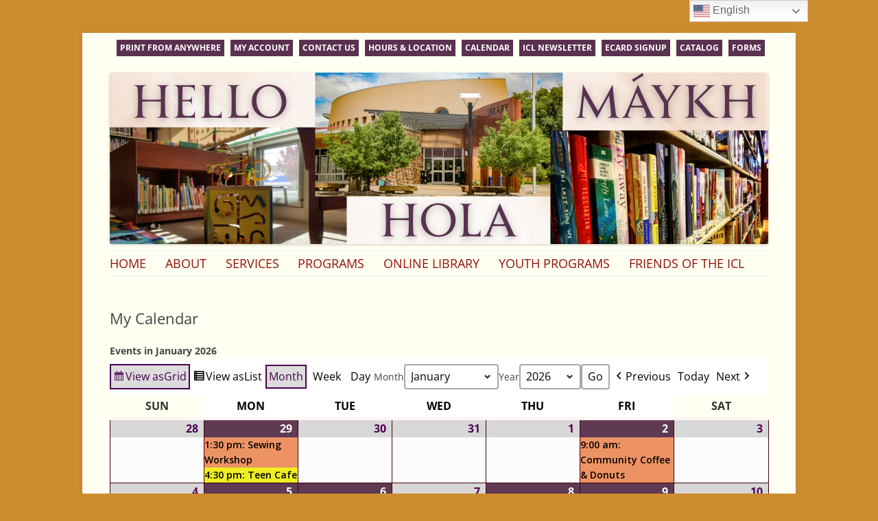

--- FILE ---
content_type: text/html; charset=UTF-8
request_url: https://www.ignaciolibrary.org/my-calendar/?yr=2021&cid=mc-eebc9a21598585f5d8bea2ab08144d58&time=month&dy=31&month=7&format=calendar&mcat=5,12,4
body_size: 36429
content:
<!DOCTYPE html>
<!--[if IE 7]>
<html class="ie ie7" lang="en-US">
<![endif]-->
<!--[if IE 8]>
<html class="ie ie8" lang="en-US">
<![endif]-->
<!--[if !(IE 7) & !(IE 8)]><!-->
<html lang="en-US">
<!--<![endif]-->
<head>
<meta name="google-site-verification" content="VzPVJ0JwVXw4mK8YTHWsR0bwe1npmyba86EU1iqzG7s" />
<meta charset="UTF-8" />
<meta name="viewport" content="width=device-width" />

<link rel="profile" href="http://gmpg.org/xfn/11" />
<link rel="pingback" href="https://www.ignaciolibrary.org/xmlrpc.php" />
<!--[if lt IE 9]>
<script src="https://www.ignaciolibrary.org/wp-content/themes/twentytwelve/js/html5.js" type="text/javascript"></script>
<![endif]-->
<meta name='robots' content='index, follow, max-image-preview:large, max-snippet:-1, max-video-preview:-1' />

	<!-- This site is optimized with the Yoast SEO plugin v26.8 - https://yoast.com/product/yoast-seo-wordpress/ -->
	<title>My Calendar &#8211; Ignacio Community Library</title>
	<link rel="canonical" href="https://www.ignaciolibrary.org/my-calendar/" />
	<meta property="og:locale" content="en_US" />
	<meta property="og:type" content="article" />
	<meta property="og:title" content="My Calendar &#8211; Ignacio Community Library" />
	<meta property="og:url" content="https://www.ignaciolibrary.org/my-calendar/" />
	<meta property="og:site_name" content="Ignacio Community Library" />
	<meta property="article:publisher" content="https://www.facebook.com/ignaciolibrary/" />
	<meta property="article:modified_time" content="2025-05-23T16:52:26+00:00" />
	<meta name="twitter:card" content="summary_large_image" />
	<meta name="twitter:label1" content="Est. reading time" />
	<meta name="twitter:data1" content="1 minute" />
	<script type="application/ld+json" class="yoast-schema-graph">{"@context":"https://schema.org","@graph":[{"@type":"WebPage","@id":"https://www.ignaciolibrary.org/my-calendar/","url":"https://www.ignaciolibrary.org/my-calendar/","name":"My Calendar &#8211; Ignacio Community Library","isPartOf":{"@id":"https://www.ignaciolibrary.org/#website"},"datePublished":"2018-08-09T17:49:34+00:00","dateModified":"2025-05-23T16:52:26+00:00","breadcrumb":{"@id":"https://www.ignaciolibrary.org/my-calendar/#breadcrumb"},"inLanguage":"en-US","potentialAction":[{"@type":"ReadAction","target":["https://www.ignaciolibrary.org/my-calendar/"]}]},{"@type":"BreadcrumbList","@id":"https://www.ignaciolibrary.org/my-calendar/#breadcrumb","itemListElement":[{"@type":"ListItem","position":1,"name":"Home","item":"https://www.ignaciolibrary.org/"},{"@type":"ListItem","position":2,"name":"My Calendar"}]},{"@type":"WebSite","@id":"https://www.ignaciolibrary.org/#website","url":"https://www.ignaciolibrary.org/","name":"Ignacio Community Library","description":"Contact us: Phone: (970)563-9287. Fax: (970)563-9296. Email: generaldelivery@ignaciolibrary.org. Address: 470 Goddard Ave. Ignacio. Mailing: P.O Box 886 Ignacio, CO 81137. Hours of Operation: Monday - Thursday 9:00 a.m. - 7:00 p.m.: Friday - Saturday 9:00 a.m. - 5:00 p.m.: Closed Sundays","publisher":{"@id":"https://www.ignaciolibrary.org/#organization"},"potentialAction":[{"@type":"SearchAction","target":{"@type":"EntryPoint","urlTemplate":"https://www.ignaciolibrary.org/?s={search_term_string}"},"query-input":{"@type":"PropertyValueSpecification","valueRequired":true,"valueName":"search_term_string"}}],"inLanguage":"en-US"},{"@type":"Organization","@id":"https://www.ignaciolibrary.org/#organization","name":"Ignacio Community Library","url":"https://www.ignaciolibrary.org/","logo":{"@type":"ImageObject","inLanguage":"en-US","@id":"https://www.ignaciolibrary.org/#/schema/logo/image/","url":"https://www.ignaciolibrary.org/wp-content/uploads/2024/04/cropped-LOGO.jpg","contentUrl":"https://www.ignaciolibrary.org/wp-content/uploads/2024/04/cropped-LOGO.jpg","width":639,"height":639,"caption":"Ignacio Community Library"},"image":{"@id":"https://www.ignaciolibrary.org/#/schema/logo/image/"},"sameAs":["https://www.facebook.com/ignaciolibrary/"]}]}</script>
	<!-- / Yoast SEO plugin. -->


<link rel='dns-prefetch' href='//www.googletagmanager.com' />
<link rel='dns-prefetch' href='//maxcdn.bootstrapcdn.com' />
<link rel="alternate" type="application/rss+xml" title="Ignacio Community Library &raquo; Feed" href="https://www.ignaciolibrary.org/feed/" />
<link rel="alternate" type="application/rss+xml" title="Ignacio Community Library &raquo; Comments Feed" href="https://www.ignaciolibrary.org/comments/feed/" />
<link rel="alternate" title="oEmbed (JSON)" type="application/json+oembed" href="https://www.ignaciolibrary.org/wp-json/oembed/1.0/embed?url=https%3A%2F%2Fwww.ignaciolibrary.org%2Fmy-calendar%2F" />
<link rel="alternate" title="oEmbed (XML)" type="text/xml+oembed" href="https://www.ignaciolibrary.org/wp-json/oembed/1.0/embed?url=https%3A%2F%2Fwww.ignaciolibrary.org%2Fmy-calendar%2F&#038;format=xml" />
<style id='wp-img-auto-sizes-contain-inline-css' type='text/css'>
img:is([sizes=auto i],[sizes^="auto," i]){contain-intrinsic-size:3000px 1500px}
/*# sourceURL=wp-img-auto-sizes-contain-inline-css */
</style>
<link rel='stylesheet' id='twb-open-sans-css' href='https://fonts.googleapis.com/css?family=Open+Sans%3A300%2C400%2C500%2C600%2C700%2C800&#038;display=swap&#038;ver=69a641988bc07f9070cd36be7e1ed381' type='text/css' media='all' />
<link rel='stylesheet' id='twbbwg-global-css' href='https://www.ignaciolibrary.org/wp-content/plugins/photo-gallery/booster/assets/css/global.css?ver=1.0.0' type='text/css' media='all' />
<style id='wp-emoji-styles-inline-css' type='text/css'>

	img.wp-smiley, img.emoji {
		display: inline !important;
		border: none !important;
		box-shadow: none !important;
		height: 1em !important;
		width: 1em !important;
		margin: 0 0.07em !important;
		vertical-align: -0.1em !important;
		background: none !important;
		padding: 0 !important;
	}
/*# sourceURL=wp-emoji-styles-inline-css */
</style>
<style id='wp-block-library-inline-css' type='text/css'>
:root{--wp-block-synced-color:#7a00df;--wp-block-synced-color--rgb:122,0,223;--wp-bound-block-color:var(--wp-block-synced-color);--wp-editor-canvas-background:#ddd;--wp-admin-theme-color:#007cba;--wp-admin-theme-color--rgb:0,124,186;--wp-admin-theme-color-darker-10:#006ba1;--wp-admin-theme-color-darker-10--rgb:0,107,160.5;--wp-admin-theme-color-darker-20:#005a87;--wp-admin-theme-color-darker-20--rgb:0,90,135;--wp-admin-border-width-focus:2px}@media (min-resolution:192dpi){:root{--wp-admin-border-width-focus:1.5px}}.wp-element-button{cursor:pointer}:root .has-very-light-gray-background-color{background-color:#eee}:root .has-very-dark-gray-background-color{background-color:#313131}:root .has-very-light-gray-color{color:#eee}:root .has-very-dark-gray-color{color:#313131}:root .has-vivid-green-cyan-to-vivid-cyan-blue-gradient-background{background:linear-gradient(135deg,#00d084,#0693e3)}:root .has-purple-crush-gradient-background{background:linear-gradient(135deg,#34e2e4,#4721fb 50%,#ab1dfe)}:root .has-hazy-dawn-gradient-background{background:linear-gradient(135deg,#faaca8,#dad0ec)}:root .has-subdued-olive-gradient-background{background:linear-gradient(135deg,#fafae1,#67a671)}:root .has-atomic-cream-gradient-background{background:linear-gradient(135deg,#fdd79a,#004a59)}:root .has-nightshade-gradient-background{background:linear-gradient(135deg,#330968,#31cdcf)}:root .has-midnight-gradient-background{background:linear-gradient(135deg,#020381,#2874fc)}:root{--wp--preset--font-size--normal:16px;--wp--preset--font-size--huge:42px}.has-regular-font-size{font-size:1em}.has-larger-font-size{font-size:2.625em}.has-normal-font-size{font-size:var(--wp--preset--font-size--normal)}.has-huge-font-size{font-size:var(--wp--preset--font-size--huge)}.has-text-align-center{text-align:center}.has-text-align-left{text-align:left}.has-text-align-right{text-align:right}.has-fit-text{white-space:nowrap!important}#end-resizable-editor-section{display:none}.aligncenter{clear:both}.items-justified-left{justify-content:flex-start}.items-justified-center{justify-content:center}.items-justified-right{justify-content:flex-end}.items-justified-space-between{justify-content:space-between}.screen-reader-text{border:0;clip-path:inset(50%);height:1px;margin:-1px;overflow:hidden;padding:0;position:absolute;width:1px;word-wrap:normal!important}.screen-reader-text:focus{background-color:#ddd;clip-path:none;color:#444;display:block;font-size:1em;height:auto;left:5px;line-height:normal;padding:15px 23px 14px;text-decoration:none;top:5px;width:auto;z-index:100000}html :where(.has-border-color){border-style:solid}html :where([style*=border-top-color]){border-top-style:solid}html :where([style*=border-right-color]){border-right-style:solid}html :where([style*=border-bottom-color]){border-bottom-style:solid}html :where([style*=border-left-color]){border-left-style:solid}html :where([style*=border-width]){border-style:solid}html :where([style*=border-top-width]){border-top-style:solid}html :where([style*=border-right-width]){border-right-style:solid}html :where([style*=border-bottom-width]){border-bottom-style:solid}html :where([style*=border-left-width]){border-left-style:solid}html :where(img[class*=wp-image-]){height:auto;max-width:100%}:where(figure){margin:0 0 1em}html :where(.is-position-sticky){--wp-admin--admin-bar--position-offset:var(--wp-admin--admin-bar--height,0px)}@media screen and (max-width:600px){html :where(.is-position-sticky){--wp-admin--admin-bar--position-offset:0px}}
/*wp_block_styles_on_demand_placeholder:6970adaf2d1c4*/
/*# sourceURL=wp-block-library-inline-css */
</style>
<style id='classic-theme-styles-inline-css' type='text/css'>
/*! This file is auto-generated */
.wp-block-button__link{color:#fff;background-color:#32373c;border-radius:9999px;box-shadow:none;text-decoration:none;padding:calc(.667em + 2px) calc(1.333em + 2px);font-size:1.125em}.wp-block-file__button{background:#32373c;color:#fff;text-decoration:none}
/*# sourceURL=/wp-includes/css/classic-themes.min.css */
</style>
<link rel='stylesheet' id='library_bookshelves-frontend-css' href='https://www.ignaciolibrary.org/wp-content/plugins/library-bookshelves/css/bookshelves.css?ver=69a641988bc07f9070cd36be7e1ed381' type='text/css' media='all' />
<style id='library_bookshelves-frontend-inline-css' type='text/css'>
.bookshelf {
	margin-top: 0px;
	margin-left: auto;
	margin-right: auto;
	margin-bottom: 30px;
}

.bookshelf .slick-slide img {
	border-radius: 0px;
	vertical-align: bottom;	
	box-shadow: 0px 0px 0px 0px #000000;
}
.bookshelf .overlay, .bookshelf .overlay-grid {
	color: #FFFFFF;
	background-color: rgba( 0, 0, 0, 0.8);
	border-radius: 0px;
}

.bookshelf .slick-slide p {
	color: #000000;
	font-size: 100%;
	-webkit-line-clamp: 2;
}

.bookshelf .slick-arrow::before {
	color: #000000;
	font-size: 20px;
}

.bookshelf .slick-prev {
	left: -25px !important;
}

.bookshelf .slick-next {
	right: -25px !important;
}

.bookshelf .slick-dots {
	bottom: -25px !important;
}

.bookshelf .slick-dots li button::before, .bookshelf .slick-dots li.slick-active button::before {
	color: #000000
}
/*# sourceURL=library_bookshelves-frontend-inline-css */
</style>
<link rel='stylesheet' id='library_bookshelves-slick-css' href='https://www.ignaciolibrary.org/wp-content/plugins/library-bookshelves/slick/slick.css?ver=69a641988bc07f9070cd36be7e1ed381' type='text/css' media='all' />
<link rel='stylesheet' id='library_bookshelves-slick-theme-css' href='https://www.ignaciolibrary.org/wp-content/plugins/library-bookshelves/slick/slick-theme.css?ver=5.11' type='text/css' media='all' />
<link rel='stylesheet' id='bwg_fonts-css' href='https://www.ignaciolibrary.org/wp-content/plugins/photo-gallery/css/bwg-fonts/fonts.css?ver=0.0.1' type='text/css' media='all' />
<link rel='stylesheet' id='sumoselect-css' href='https://www.ignaciolibrary.org/wp-content/plugins/photo-gallery/css/sumoselect.min.css?ver=3.4.6' type='text/css' media='all' />
<link rel='stylesheet' id='mCustomScrollbar-css' href='https://www.ignaciolibrary.org/wp-content/plugins/photo-gallery/css/jquery.mCustomScrollbar.min.css?ver=3.1.5' type='text/css' media='all' />
<link rel='stylesheet' id='bwg_googlefonts-css' href='https://fonts.googleapis.com/css?family=Ubuntu&#038;subset=greek,latin,greek-ext,vietnamese,cyrillic-ext,latin-ext,cyrillic' type='text/css' media='all' />
<link rel='stylesheet' id='bwg_frontend-css' href='https://www.ignaciolibrary.org/wp-content/plugins/photo-gallery/css/styles.min.css?ver=1.8.35' type='text/css' media='all' />
<link rel='stylesheet' id='cff-css' href='https://www.ignaciolibrary.org/wp-content/plugins/custom-facebook-feed/assets/css/cff-style.min.css?ver=4.3.4' type='text/css' media='all' />
<link rel='stylesheet' id='sb-font-awesome-css' href='https://maxcdn.bootstrapcdn.com/font-awesome/4.7.0/css/font-awesome.min.css?ver=69a641988bc07f9070cd36be7e1ed381' type='text/css' media='all' />
<link rel='stylesheet' id='chld_thm_cfg_parent-css' href='https://www.ignaciolibrary.org/wp-content/themes/twentytwelve/style.css?ver=69a641988bc07f9070cd36be7e1ed381' type='text/css' media='all' />
<link rel='stylesheet' id='twentytwelve-fonts-css' href='https://www.ignaciolibrary.org/wp-content/themes/twentytwelve/fonts/font-open-sans.css?ver=20230328' type='text/css' media='all' />
<link rel='stylesheet' id='twentytwelve-style-css' href='https://www.ignaciolibrary.org/wp-content/themes/twentytwelve-child/style.css?ver=2.5.1579761014' type='text/css' media='all' />
<link rel='stylesheet' id='twentytwelve-block-style-css' href='https://www.ignaciolibrary.org/wp-content/themes/twentytwelve/css/blocks.css?ver=20251031' type='text/css' media='all' />
<link rel='stylesheet' id='dashicons-css' href='https://www.ignaciolibrary.org/wp-includes/css/dashicons.min.css?ver=69a641988bc07f9070cd36be7e1ed381' type='text/css' media='all' />
<link rel='stylesheet' id='my-calendar-lists-css' href='https://www.ignaciolibrary.org/wp-content/plugins/my-calendar/css/list-presets.css?ver=3.6.17' type='text/css' media='all' />
<link rel='stylesheet' id='my-calendar-reset-css' href='https://www.ignaciolibrary.org/wp-content/plugins/my-calendar/css/reset.css?ver=3.6.17' type='text/css' media='all' />
<link rel='stylesheet' id='my-calendar-style-css' href='https://www.ignaciolibrary.org/wp-content/plugins/my-calendar/styles/light.css?ver=3.6.17-light-css' type='text/css' media='all' />
<style id='my-calendar-style-inline-css' type='text/css'>

/* Styles by My Calendar - Joe Dolson https://www.joedolson.com/ */

.my-calendar-modal .event-title svg { background-color: #ba4c1a; padding: 3px; }
.mc-main .mc_holiday .event-title, .mc-main .mc_holiday .event-title a { background: #ba4c1a !important; color: #ffffff !important; }
.mc-main .mc_holiday .event-title button { background: #ba4c1a !important; color: #ffffff !important; }
.mc-main .mc_holiday .event-title a:hover, .mc-main .mc_holiday .event-title a:focus { background: #871900 !important;}
.mc-main .mc_holiday .event-title button:hover, .mc-main .mc_holiday .event-title button:focus { background: #871900 !important;}
.my-calendar-modal .event-title svg { background-color: #419fad; padding: 3px; }
.mc-main .mc_children .event-title, .mc-main .mc_children .event-title a { background: #419fad !important; color: #000000 !important; }
.mc-main .mc_children .event-title button { background: #419fad !important; color: #000000 !important; }
.mc-main .mc_children .event-title a:hover, .mc-main .mc_children .event-title a:focus { background: #74d2e0 !important;}
.mc-main .mc_children .event-title button:hover, .mc-main .mc_children .event-title button:focus { background: #74d2e0 !important;}
.my-calendar-modal .event-title svg { background-color: #eeee22; padding: 3px; }
.mc-main .mc_teens .event-title, .mc-main .mc_teens .event-title a { background: #eeee22 !important; color: #000000 !important; }
.mc-main .mc_teens .event-title button { background: #eeee22 !important; color: #000000 !important; }
.mc-main .mc_teens .event-title a:hover, .mc-main .mc_teens .event-title a:focus { background: #ffff55 !important;}
.mc-main .mc_teens .event-title button:hover, .mc-main .mc_teens .event-title button:focus { background: #ffff55 !important;}
.my-calendar-modal .event-title svg { background-color: #ed9363; padding: 3px; }
.mc-main .mc_general .event-title, .mc-main .mc_general .event-title a { background: #ed9363 !important; color: #000000 !important; }
.mc-main .mc_general .event-title button { background: #ed9363 !important; color: #000000 !important; }
.mc-main .mc_general .event-title a:hover, .mc-main .mc_general .event-title a:focus { background: #ffc696 !important;}
.mc-main .mc_general .event-title button:hover, .mc-main .mc_general .event-title button:focus { background: #ffc696 !important;}
.my-calendar-modal .event-title svg { background-color: #863165; padding: 3px; }
.mc-main .mc_late-open .event-title, .mc-main .mc_late-open .event-title a { background: #863165 !important; color: #ffffff !important; }
.mc-main .mc_late-open .event-title button { background: #863165 !important; color: #ffffff !important; }
.mc-main .mc_late-open .event-title a:hover, .mc-main .mc_late-open .event-title a:focus { background: #530032 !important;}
.mc-main .mc_late-open .event-title button:hover, .mc-main .mc_late-open .event-title button:focus { background: #530032 !important;}
.my-calendar-modal .event-title svg { background-color: #77d633; padding: 3px; }
.mc-main .mc_early-close .event-title, .mc-main .mc_early-close .event-title a { background: #77d633 !important; color: #000000 !important; }
.mc-main .mc_early-close .event-title button { background: #77d633 !important; color: #000000 !important; }
.mc-main .mc_early-close .event-title a:hover, .mc-main .mc_early-close .event-title a:focus { background: #aaff66 !important;}
.mc-main .mc_early-close .event-title button:hover, .mc-main .mc_early-close .event-title button:focus { background: #aaff66 !important;}
.my-calendar-modal .event-title svg { background-color: #6c247a; padding: 3px; }
.mc-main .mc_online .event-title, .mc-main .mc_online .event-title a { background: #6c247a !important; color: #ffffff !important; }
.mc-main .mc_online .event-title button { background: #6c247a !important; color: #ffffff !important; }
.mc-main .mc_online .event-title a:hover, .mc-main .mc_online .event-title a:focus { background: #390047 !important;}
.mc-main .mc_online .event-title button:hover, .mc-main .mc_online .event-title button:focus { background: #390047 !important;}
.my-calendar-modal .event-title svg { background-color: #707000; padding: 3px; }
.mc-main .mc_idea-lab-program .event-title, .mc-main .mc_idea-lab-program .event-title a { background: #707000 !important; color: #ffffff !important; }
.mc-main .mc_idea-lab-program .event-title button { background: #707000 !important; color: #ffffff !important; }
.mc-main .mc_idea-lab-program .event-title a:hover, .mc-main .mc_idea-lab-program .event-title a:focus { background: #3d3d00 !important;}
.mc-main .mc_idea-lab-program .event-title button:hover, .mc-main .mc_idea-lab-program .event-title button:focus { background: #3d3d00 !important;}
.my-calendar-modal .event-title svg { background-color: #002463; padding: 3px; }
.mc-main .mc_eventprogram .event-title, .mc-main .mc_eventprogram .event-title a { background: #002463 !important; color: #ffffff !important; }
.mc-main .mc_eventprogram .event-title button { background: #002463 !important; color: #ffffff !important; }
.mc-main .mc_eventprogram .event-title a:hover, .mc-main .mc_eventprogram .event-title a:focus { background: #000030 !important;}
.mc-main .mc_eventprogram .event-title button:hover, .mc-main .mc_eventprogram .event-title button:focus { background: #000030 !important;}
.my-calendar-modal .event-title svg { background-color: #d0bce2; padding: 3px; }
.mc-main .mc_book-clubs .event-title, .mc-main .mc_book-clubs .event-title a { background: #d0bce2 !important; color: #000000 !important; }
.mc-main .mc_book-clubs .event-title button { background: #d0bce2 !important; color: #000000 !important; }
.mc-main .mc_book-clubs .event-title a:hover, .mc-main .mc_book-clubs .event-title a:focus { background: #ffefff !important;}
.mc-main .mc_book-clubs .event-title button:hover, .mc-main .mc_book-clubs .event-title button:focus { background: #ffefff !important;}
.my-calendar-modal .event-title svg { background-color: #0a0000; padding: 3px; }
.mc-main .mc_snow-day .event-title, .mc-main .mc_snow-day .event-title a { background: #0a0000 !important; color: #ffffff !important; }
.mc-main .mc_snow-day .event-title button { background: #0a0000 !important; color: #ffffff !important; }
.mc-main .mc_snow-day .event-title a:hover, .mc-main .mc_snow-day .event-title a:focus { background: #000000 !important;}
.mc-main .mc_snow-day .event-title button:hover, .mc-main .mc_snow-day .event-title button:focus { background: #000000 !important;}
.my-calendar-modal .event-title svg { background-color: #ffffff; padding: 3px; }
.mc-main .mc_vr-program .event-title, .mc-main .mc_vr-program .event-title a { background: #ffffff !important; color: #000000 !important; }
.mc-main .mc_vr-program .event-title button { background: #ffffff !important; color: #000000 !important; }
.mc-main .mc_vr-program .event-title a:hover, .mc-main .mc_vr-program .event-title a:focus { background: #ffffff !important;}
.mc-main .mc_vr-program .event-title button:hover, .mc-main .mc_vr-program .event-title button:focus { background: #ffffff !important;}
.my-calendar-modal .event-title svg { background-color: #ff3a3a; padding: 3px; }
.mc-main .mc_canceledpostponed .event-title, .mc-main .mc_canceledpostponed .event-title a { background: #ff3a3a !important; color: #ffffff !important; }
.mc-main .mc_canceledpostponed .event-title button { background: #ff3a3a !important; color: #ffffff !important; }
.mc-main .mc_canceledpostponed .event-title a:hover, .mc-main .mc_canceledpostponed .event-title a:focus { background: #cc0707 !important;}
.mc-main .mc_canceledpostponed .event-title button:hover, .mc-main .mc_canceledpostponed .event-title button:focus { background: #cc0707 !important;}
.mc-main, .mc-event, .my-calendar-modal, .my-calendar-modal-overlay, .mc-event-list {--primary-dark: #4e0051; --primary-light: #e8e8e8; --secondary-light: #ffffff; --secondary-dark: #ffffff; --highlight-dark: #ffffff; --highlight-light: #ffffff; --close-button: #b2b2b2; --search-highlight-bg: #ffffff; --navbar-background: #ffffff; --nav-button-bg: #ffffff; --nav-button-color: #000000; --nav-button-border: #000000; --nav-input-border: #ffffff; --nav-input-background: #ffffff; --nav-input-color: #000000; --grid-cell-border: #3d0010; --grid-header-border: #fff4f4; --grid-header-color: #000000; --grid-header-bg: #ffffff; --grid-cell-background: #fcfcfc; --current-day-border: #eeee22; --current-day-color: #000000; --current-day-bg: #ededed; --date-has-events-bg: #5f3a52; --date-has-events-color: #ffffff; --calendar-heading: clamp( 1.125rem, 24px, 2.5rem ); --event-title: clamp( 1.25rem, 24px, 2.5rem ); --grid-date: 16px; --grid-date-heading: clamp( .75rem, 16px, 1.5rem ); --modal-title: 1.5rem; --navigation-controls: clamp( .75rem, 16px, 1.5rem ); --card-heading: 1.125rem; --list-date: 1.25rem; --author-card: clamp( .75rem, 14px, 1.5rem); --single-event-title: clamp( 1.25rem, 24px, 2.5rem ); --mini-time-text: clamp( .75rem, 14px 1.25rem ); --list-event-date: 1.25rem; --list-event-title: 1.2rem; --grid-weekend-color: #313233; --grid-weekend-bg: transparent; --grid-max-width: 1260px; --list-preset-border-color: #000000; --list-preset-stripe-background: rgba( 0,0,0,.04 ); --list-preset-date-badge-background: #000; --list-preset-date-badge-color: #fff; --list-preset-background: transparent; --category-mc_holiday: #ba4c1a; --category-mc_children: #419fad; --category-mc_teens: #eeee22; --category-mc_general: #ed9363; --category-mc_late-open: #863165; --category-mc_early-close: #77d633; --category-mc_online: #6c247a; --category-mc_idea-lab-program: #707000; --category-mc_eventprogram: #002463; --category-mc_book-clubs: #d0bce2; --category-mc_snow-day: #0a0000; --category-mc_vr-program: #ffffff; --category-mc_canceledpostponed: #ff3a3a; }
/*# sourceURL=my-calendar-style-inline-css */
</style>
<!--n2css--><!--n2js--><script type="text/javascript" src="https://www.ignaciolibrary.org/wp-includes/js/jquery/jquery.min.js?ver=3.7.1" id="jquery-core-js"></script>
<script type="text/javascript" src="https://www.ignaciolibrary.org/wp-includes/js/jquery/jquery-migrate.min.js?ver=3.4.1" id="jquery-migrate-js"></script>
<script type="text/javascript" src="https://www.ignaciolibrary.org/wp-content/plugins/photo-gallery/booster/assets/js/circle-progress.js?ver=1.2.2" id="twbbwg-circle-js"></script>
<script type="text/javascript" id="twbbwg-global-js-extra">
/* <![CDATA[ */
var twb = {"nonce":"4c5ede8d66","ajax_url":"https://www.ignaciolibrary.org/wp-admin/admin-ajax.php","plugin_url":"https://www.ignaciolibrary.org/wp-content/plugins/photo-gallery/booster","href":"https://www.ignaciolibrary.org/wp-admin/admin.php?page=twbbwg_photo-gallery"};
var twb = {"nonce":"4c5ede8d66","ajax_url":"https://www.ignaciolibrary.org/wp-admin/admin-ajax.php","plugin_url":"https://www.ignaciolibrary.org/wp-content/plugins/photo-gallery/booster","href":"https://www.ignaciolibrary.org/wp-admin/admin.php?page=twbbwg_photo-gallery"};
//# sourceURL=twbbwg-global-js-extra
/* ]]> */
</script>
<script type="text/javascript" src="https://www.ignaciolibrary.org/wp-content/plugins/photo-gallery/booster/assets/js/global.js?ver=1.0.0" id="twbbwg-global-js"></script>
<script type="text/javascript" src="https://www.ignaciolibrary.org/wp-content/plugins/photo-gallery/js/jquery.sumoselect.min.js?ver=3.4.6" id="sumoselect-js"></script>
<script type="text/javascript" src="https://www.ignaciolibrary.org/wp-content/plugins/photo-gallery/js/tocca.min.js?ver=2.0.9" id="bwg_mobile-js"></script>
<script type="text/javascript" src="https://www.ignaciolibrary.org/wp-content/plugins/photo-gallery/js/jquery.mCustomScrollbar.concat.min.js?ver=3.1.5" id="mCustomScrollbar-js"></script>
<script type="text/javascript" src="https://www.ignaciolibrary.org/wp-content/plugins/photo-gallery/js/jquery.fullscreen.min.js?ver=0.6.0" id="jquery-fullscreen-js"></script>
<script type="text/javascript" id="bwg_frontend-js-extra">
/* <![CDATA[ */
var bwg_objectsL10n = {"bwg_field_required":"field is required.","bwg_mail_validation":"This is not a valid email address.","bwg_search_result":"There are no images matching your search.","bwg_select_tag":"Select Tag","bwg_order_by":"Order By","bwg_search":"Search","bwg_show_ecommerce":"Show Ecommerce","bwg_hide_ecommerce":"Hide Ecommerce","bwg_show_comments":"Show Comments","bwg_hide_comments":"Hide Comments","bwg_restore":"Restore","bwg_maximize":"Maximize","bwg_fullscreen":"Fullscreen","bwg_exit_fullscreen":"Exit Fullscreen","bwg_search_tag":"SEARCH...","bwg_tag_no_match":"No tags found","bwg_all_tags_selected":"All tags selected","bwg_tags_selected":"tags selected","play":"Play","pause":"Pause","is_pro":"","bwg_play":"Play","bwg_pause":"Pause","bwg_hide_info":"Hide info","bwg_show_info":"Show info","bwg_hide_rating":"Hide rating","bwg_show_rating":"Show rating","ok":"Ok","cancel":"Cancel","select_all":"Select all","lazy_load":"0","lazy_loader":"https://www.ignaciolibrary.org/wp-content/plugins/photo-gallery/images/ajax_loader.png","front_ajax":"0","bwg_tag_see_all":"see all tags","bwg_tag_see_less":"see less tags"};
//# sourceURL=bwg_frontend-js-extra
/* ]]> */
</script>
<script type="text/javascript" src="https://www.ignaciolibrary.org/wp-content/plugins/photo-gallery/js/scripts.min.js?ver=1.8.35" id="bwg_frontend-js"></script>
<script type="text/javascript" src="https://www.ignaciolibrary.org/wp-content/themes/twentytwelve/js/navigation.js?ver=20250303" id="twentytwelve-navigation-js" defer="defer" data-wp-strategy="defer"></script>

<!-- Google tag (gtag.js) snippet added by Site Kit -->
<!-- Google Analytics snippet added by Site Kit -->
<script type="text/javascript" src="https://www.googletagmanager.com/gtag/js?id=G-FBP9WEZTEN" id="google_gtagjs-js" async></script>
<script type="text/javascript" id="google_gtagjs-js-after">
/* <![CDATA[ */
window.dataLayer = window.dataLayer || [];function gtag(){dataLayer.push(arguments);}
gtag("set","linker",{"domains":["www.ignaciolibrary.org"]});
gtag("js", new Date());
gtag("set", "developer_id.dZTNiMT", true);
gtag("config", "G-FBP9WEZTEN");
//# sourceURL=google_gtagjs-js-after
/* ]]> */
</script>
<link rel="https://api.w.org/" href="https://www.ignaciolibrary.org/wp-json/" /><link rel="alternate" title="JSON" type="application/json" href="https://www.ignaciolibrary.org/wp-json/wp/v2/pages/2695" /><link rel="EditURI" type="application/rsd+xml" title="RSD" href="https://www.ignaciolibrary.org/xmlrpc.php?rsd" />

<link rel='shortlink' href='https://www.ignaciolibrary.org/?p=2695' />
<style type="text/css">
.feedzy-rss-link-icon:after {
	content: url("https://www.ignaciolibrary.org/wp-content/plugins/feedzy-rss-feeds/img/external-link.png");
	margin-left: 3px;
}
</style>
		<meta name="generator" content="Site Kit by Google 1.170.0" />	<style type="text/css" id="twentytwelve-header-css">
		.site-title,
	.site-description {
		position: absolute;
		clip-path: inset(50%);
	}
			</style>
	<style type="text/css" id="custom-background-css">
body.custom-background { background-color: #cc8d2e; }
</style>
	<link rel="icon" href="https://www.ignaciolibrary.org/wp-content/uploads/2018/05/logo2012-Im-transparent-700x300.png" sizes="32x32" />
<link rel="icon" href="https://www.ignaciolibrary.org/wp-content/uploads/2018/05/logo2012-Im-transparent-700x300.png" sizes="192x192" />
<link rel="apple-touch-icon" href="https://www.ignaciolibrary.org/wp-content/uploads/2018/05/logo2012-Im-transparent-700x300.png" />
<meta name="msapplication-TileImage" content="https://www.ignaciolibrary.org/wp-content/uploads/2018/05/logo2012-Im-transparent-700x300.png" />
		<style type="text/css" id="wp-custom-css">
			/* screen reader only elements */
.screen-reader-only {
  position:absolute;
  left:-10000px;
  top:auto;
  width:1px;
  height:1px;
  overflow:hidden;
}
/* focus styles */
a:focus, input:focus, text-area:focus {
  outline: 3px solid red !important;
}
/* hide page title on homepage */
.home h1.entry-title {
  position:absolute;
  left:-10000px;
  top:auto;
  width:1px;
  height:1px;
  overflow:hidden;
}
/* reduce top margin on homepage */
.home #primary {
  margin-top: 0;
}
/* image in primary navigation menu */
#menu-item-7088 a {
    background-color: #f7c557;
    border: 2px solid #d2a749;
    border-radius: 20px;
    line-height: 2;
    color: #0c3282;
    font-weight: bold;
    padding: 0 0.6em;
    font-style: italic;
    text-transform: none;
    box-shadow: 0 0.75rem 0.5rem rgba(255,255,255, 0.4) inset;
}
#menu-item-7088 a:hover {
	box-shadow: 0 0.5em 0.5em -0.4em var(--hover);
  transform: translateY(-0.25em);
}

/* Niche Academy widget */
.na.sideButton {
background-image: linear-gradient(
-300deg, #ee7143, #d4514f 300%) !important;
}

/* change site body to off-white */
.site {background: #fffff2;}

.main-navigation ul li ul a {
font-size:14px!important;
	font-weight: 900;
}
a:link {color:#940F04;} /* unvisited links */
a:visited {color:#6c006c !important;} /* visited links */
a:hover {color:#000000;} /* mouse over links */

/* widget PayPal form */
#secondary form input {
  display: block;
  clear: both;
  margin-top: 10px;
}
#secondary form label {
  margin-bottom: 0;
  margin-top: 1em;
  display: block;
}
.widget-title.form-heading {
  font-size: 1rem;
  line-height: 1.5;
}

.entry-content a:visited, .comment-content a:visited {
    color: #6c006c;
}
a.ab-item {
	color: white;
}
a.ab-item:visited {
	color: white !important;
}

/* less space between nav items */
.main-navigation li{
	margin: 0 1.7rem 0 0;
}

/* color and size of Nav menu */
@media screen and (min-width: 600px) {
	.main-navigation li a {
    color: #940F04;
	  font-size:18px;
		line-height: 2em;
  }
}
#menu-home-page-menu .sub-menu li a {
  line-height: 1.2;
}
.sub-menu .menu-item-has-children > a::after {
  content: ">";
  float: right;
}
#menu-home-page-menu .sub-menu li a {
  min-width: 200px;
}
/*current page nav font color & bold font*/
.main-navigation .current-menu-item > a, .main-navigation .current-menu-ancestor > a, .main-navigation .current_page_item > a, .main-navigation .current_page_ancestor > a {
    color: #940F04;
    font-weight: bold;

}

.single-ai1ec_event .entry-meta {display: none;}

/* Getting rid of homepage Contributors list */
#linkcat-4 {display:none;}

.feedzy-rss .rss_item .rss_content small {display:none;} 

/* MyCalendar HomePage Events List adjustments */
.entry-content ul {
	list-style: none;
}
/* Calendar adjustments */
.event-title a:link {
    text-decoration: none;
}
.mc-date.no-events {
	background-color:#d7d7d7;
}

/* make calendar wider -notwroking */
.site-content {width:67%;}
#my-calendar.mc-main.listjs.gridjs.minijs.ajaxjs.calendar.month.my-calendar {width:120%}
.mc-main .my-calendar-navigation .all-categories .mc-active {
	padding-left:0.5em;
	padding-right:0.5em !important;
}
/* My Calendar details page */
.details {
	background-color:rgba(236, 236, 229, 0.95) !important;
	color:#000 !important;
}
span.dashicons.dashicons-dismiss
{background-color:#d7d7d7;
color:#000000;
}
@media only screen and (min-width: 800px) {
  .mc-main .calendar-event .details, 
  .mc-main .calendar-events {
    position: relative;
    width: 30vw;
    left: -12vw;
    top: 0;
  }
}
select[name="month"],
select[name="yr"] {
  background-color: white !important;
  border: 2px solid darkgray !important;
  border-radius: 4px !important;
}

.button[value="Go"] {
  color: black !important;
  border: 2px solid darkgray !important;
  border-radius: 4px !important;
}
/* secondary nav */
ul#menu-lower-nav {  
border-bottom: 0px solid #ededed; 
    border-top: 0px solid #ededed; 
	text-align: right;
 
}
#menu-lower-nav li a {
	font-size:12px;
	font-weight: bold;
}
nav#lower-navigation{
	margin-top: -1rem;
}
li#menu-item-5244 { margin-right: 0; float:left; }
li#menu-item-5562 {
    margin-right: 0;
	  background-color: #5a314f;
    padding: 0 5px;
    text-align: center;
    text-decoration: none;
    display: inline-block;
}

#menu-lower-nav li a:visited{
	color:white !important;
}
#menu-lower-nav li a {color:white !important;}
[metaslider id="10704"]

/* metaslider id="10393" */
/* new materials slider up a bit */
.entry-header {
    margin-bottom: 2px;
}
.metaslider .flexslider {
	margin: 0 0 10px !important;
}
/* Main nav up a bit */
nav#site-navigation.main-navigation {
	margin-top: 0.5rem;
}
/* homepage slider accessibility hacks */
.metaslider .flexslider .flex-pauseplay a {
  overflow: initial;
}
/*moving translation widget over a bit */
div#gtranslate_wrapper{
	right:12% !important;
}
#menu-lower-nav li {
  background-color: #5a314f;
  padding: 0 5px;
  text-align: center;
  text-decoration: none;
  margin-right: 5px;
}
/* adjust heading spacing */
#content .wp-block-heading {
  margin-bottom: .5em;
}

/* MC Calendar */
#access {
  border: 1px solid;
}

/* Siteimprove hacks */
label, 
.wp-block-heading, 
p, 
li,
h1, h2, h3, h4, h5, h6 {
  overflow:initial !important;
}		</style>
		</head>

<body class="wp-singular page-template page-template-page-templates page-template-full-width page-template-page-templatesfull-width-php page page-id-2695 custom-background wp-custom-logo wp-embed-responsive wp-theme-twentytwelve wp-child-theme-twentytwelve-child my-calendar full-width custom-font-enabled single-author">
<div id="page" class="hfeed site">
	<header id="masthead" class="site-header" role="banner">
<!-- KH Lower Navigation -->
<nav id="lower-navigation" class="main-navigation" role="navigation">
	<button class="menu-toggle">Lower Menu</button>
	<div class="skip-link assistive-text"><a href="#content" title="Skip to content">Skip to content</a></div>
	<div class="menu-lower-nav-container"><ul id="menu-lower-nav" class="nav-menu"><li id="menu-item-10775" class="menu-item menu-item-type-post_type menu-item-object-page menu-item-10775"><a href="https://www.ignaciolibrary.org/print-from-anywhere/" data-wpel-link="internal">Print From Anywhere</a></li>
<li id="menu-item-4940" class="menu-item menu-item-type-custom menu-item-object-custom menu-item-4940"><a target="_blank" href="https://ignacio.catalog.aspencat.info/MyAccount/Home" data-wpel-link="external" rel="follow external">My Account</a></li>
<li id="menu-item-10209" class="menu-item menu-item-type-post_type menu-item-object-page menu-item-10209"><a href="https://www.ignaciolibrary.org/contact-us/" data-wpel-link="internal">Contact Us</a></li>
<li id="menu-item-10207" class="menu-item menu-item-type-post_type menu-item-object-page menu-item-10207"><a href="https://www.ignaciolibrary.org/hours-location/" data-wpel-link="internal">Hours &#038; Location</a></li>
<li id="menu-item-10206" class="menu-item menu-item-type-post_type menu-item-object-page current-menu-item page_item page-item-2695 current_page_item menu-item-10206"><a href="https://www.ignaciolibrary.org/my-calendar/" aria-current="page" data-wpel-link="internal">Calendar</a></li>
<li id="menu-item-10208" class="menu-item menu-item-type-post_type menu-item-object-page menu-item-10208"><a href="https://www.ignaciolibrary.org/monthly-newsletter/" data-wpel-link="internal">ICL Newsletter</a></li>
<li id="menu-item-8129" class="menu-item menu-item-type-custom menu-item-object-custom menu-item-8129"><a href="https://ignacio.catalog.aspencat.info/MyAccount/SelfReg" data-wpel-link="external" target="_blank" rel="follow external">eCard Signup</a></li>
<li id="menu-item-4939" class="menu-item menu-item-type-custom menu-item-object-custom menu-item-4939"><a target="_blank" href="https://ignacio.catalog.aspencat.info/" data-wpel-link="external" rel="follow external">Catalog</a></li>
<li id="menu-item-10215" class="menu-item menu-item-type-post_type menu-item-object-page menu-item-10215"><a href="https://www.ignaciolibrary.org/forms/" data-wpel-link="internal">Forms</a></li>
</ul></div></nav><!-- #lower-navigation -->
		<!--header image added by KH-->
				<a href="https://www.ignaciolibrary.org/" data-wpel-link="internal"><img src="https://www.ignaciolibrary.org/wp-content/uploads/2025/05/cropped-Hello.png" class="header-image" width="960" height="250" alt="Ignacio Community Library" /></a>
				<hgroup>
			<h1 class="site-title"><a href="https://www.ignaciolibrary.org/" title="Ignacio Community Library" rel="home" data-wpel-link="internal">Ignacio Community Library</a></h1>
			<h2 class="site-description">Contact us: Phone: (970)563-9287. Fax: (970)563-9296. Email: generaldelivery@ignaciolibrary.org. Address: 470 Goddard Ave. Ignacio. Mailing: P.O Box 886 Ignacio, CO 81137. Hours of Operation: Monday &#8211; Thursday 9:00 a.m. &#8211; 7:00 p.m.: Friday &#8211; Saturday 9:00 a.m. &#8211; 5:00 p.m.: Closed Sundays</h2>
				
		</hgroup>

		<nav id="site-navigation" class="main-navigation" role="navigation">
			<button class="menu-toggle">Menu</button>
			<a class="assistive-text" href="#content" title="Skip" to="" content&lt;/a="">
			<div class="menu-home-page-menu-container"><ul id="menu-home-page-menu" class="nav-menu"><li id="menu-item-1335" class="menu-item menu-item-type-custom menu-item-object-custom menu-item-home menu-item-1335"><a href="https://www.ignaciolibrary.org">Home</a></li>
<li id="menu-item-169" class="menu-item menu-item-type-post_type menu-item-object-page menu-item-169"><a href="https://www.ignaciolibrary.org/about-us/" data-wpel-link="internal">About</a></li>
<li id="menu-item-2964" class="menu-item menu-item-type-post_type menu-item-object-page menu-item-2964"><a href="https://www.ignaciolibrary.org/services/" data-wpel-link="internal">Services</a></li>
<li id="menu-item-7052" class="menu-item menu-item-type-post_type menu-item-object-page menu-item-7052"><a href="https://www.ignaciolibrary.org/regular-programs/" data-wpel-link="internal">Programs</a></li>
<li id="menu-item-9437" class="menu-item menu-item-type-taxonomy menu-item-object-category menu-item-9437"><a href="https://www.ignaciolibrary.org/category/bringingpeopleandideastogether/" data-wpel-link="internal">Online Library</a></li>
<li id="menu-item-3857" class="menu-item menu-item-type-post_type menu-item-object-page menu-item-3857"><a href="https://www.ignaciolibrary.org/for-children/" data-wpel-link="internal">Youth Programs</a></li>
<li id="menu-item-3434" class="menu-item menu-item-type-post_type menu-item-object-page menu-item-3434"><a href="https://www.ignaciolibrary.org/about-us/icl-friends/" data-wpel-link="internal">Friends of the ICL</a></li>
</ul></div>		</nav><!-- #site-navigation -->

		
		
	</header><!-- #masthead -->

	<div id="main" class="wrapper">

	<div id="primary" class="site-content">
		<div id="content" role="main">

							
	<article id="post-2695" class="post-2695 page type-page status-publish hentry">
		<header class="entry-header">
													<h1 class="entry-title">My Calendar</h1>
		</header>

		<div class="entry-content">
			
<div id='mc-948a6a8e8cd15db324902317a630b853' class='mc-main mcjs listjs gridjs minijs ajaxjs light calendar month mc-948a6a8e8cd15db324902317a630b853' >
<script type="application/ld+json">
[{"@context":"https://schema.org","@type":"Event","name":"Teen Cafe","description":"Your after-school place for movies, snacks, games, crafts, homework help, and more with peers in the community!","image":"https://www.ignaciolibrary.org/wp-content/uploads/2018/05/logo2012-Im-transparent-e1540318941358.png","url":"https://www.ignaciolibrary.org/my-calendar/?cid=mc-eebc9a21598585f5d8bea2ab08144d58&#038;mc_id=29486","startDate":"2025-12-29T16:30:00-07:00","endDate":"2025-12-29T18:00:00-07:00","duration":"PT1H30M","eventAttendanceMode":"https://schema.org/OnlineEventAttendanceMode","location":{"@type":"VirtualLocation","url":"https://www.ignaciolibrary.org/my-calendar/?cid=mc-eebc9a21598585f5d8bea2ab08144d58&#038;mc_id=29486"}},{"@context":"https://schema.org","@type":"Event","name":"Community Coffee &amp; Donuts","description":"Fridays at 9:00 a.m. Join us for a morning of coffee and donuts. Don&#039;t miss out on this fantastic opportunity to stay informed about all the amazing resources available to you at the library!","image":"https://www.ignaciolibrary.org/wp-content/uploads/2018/05/logo2012-Im-transparent-e1540318941358.png","url":"https://www.ignaciolibrary.org/my-calendar/?cid=mc-eebc9a21598585f5d8bea2ab08144d58&#038;mc_id=29654","startDate":"2026-01-02T09:00:00-07:00","endDate":"2026-01-02T10:00:00-07:00","duration":"PT1H","eventAttendanceMode":"https://schema.org/OnlineEventAttendanceMode","location":{"@type":"VirtualLocation","url":"https://www.ignaciolibrary.org/my-calendar/?cid=mc-eebc9a21598585f5d8bea2ab08144d58&#038;mc_id=29654"}},{"@context":"https://schema.org","@type":"Event","name":"Teen Cafe","description":"Your after-school place for movies, snacks, games, crafts, homework help, and more with peers in the community!","image":"https://www.ignaciolibrary.org/wp-content/uploads/2018/05/logo2012-Im-transparent-e1540318941358.png","url":"https://www.ignaciolibrary.org/my-calendar/?cid=mc-eebc9a21598585f5d8bea2ab08144d58&#038;mc_id=29487","startDate":"2026-01-05T16:30:00-07:00","endDate":"2026-01-05T18:00:00-07:00","duration":"PT1H30M","eventAttendanceMode":"https://schema.org/OnlineEventAttendanceMode","location":{"@type":"VirtualLocation","url":"https://www.ignaciolibrary.org/my-calendar/?cid=mc-eebc9a21598585f5d8bea2ab08144d58&#038;mc_id=29487"}},{"@context":"https://schema.org","@type":"Event","name":"Cookbook Club","description":"Join us at the library in January for our book club! Pick up a cookbook at the front desk and bring a dish to share. We&#039;ll sample creations and chat. New themes each month, can\u2019t wait to see you there!","image":"https://www.ignaciolibrary.org/wp-content/uploads/2018/05/logo2012-Im-transparent-e1540318941358.png","url":"https://www.ignaciolibrary.org/my-calendar/?cid=mc-eebc9a21598585f5d8bea2ab08144d58&#038;mc_id=29868","startDate":"2026-01-06T17:30:00-07:00","endDate":"2026-01-06T18:30:00-07:00","duration":"PT1H","eventAttendanceMode":"https://schema.org/OnlineEventAttendanceMode","location":{"@type":"VirtualLocation","url":"https://www.ignaciolibrary.org/my-calendar/?cid=mc-eebc9a21598585f5d8bea2ab08144d58&#038;mc_id=29868"}},{"@context":"https://schema.org","@type":"Event","name":"ICL Knitters Group","description":"Join our lovely group of knitters for a beverage and a chat every Thursday at 1:00 PM in our Community Room. &nbsp;","image":"https://www.ignaciolibrary.org/wp-content/uploads/2018/05/logo2012-Im-transparent-e1540318941358.png","url":"https://www.ignaciolibrary.org/my-calendar/?cid=mc-eebc9a21598585f5d8bea2ab08144d58&#038;mc_id=18889","startDate":"2026-01-08T13:00:00-07:00","endDate":"2026-01-08T15:00:00-07:00","duration":"PT2H","eventAttendanceMode":"https://schema.org/OfflineEventAttendanceMode","location":{"@context":"https://schema.org","@type":"Place","name":"McClanahan Community Room","description":"","url":"https://www.ignaciolibrary.org/my-calendar/","address":{"@type":"PostalAddress","streetAddress":"470 Goddard Ave","addressLocality":"Ignacio","addressRegion":"Colorado","postalCode":"81137","addressCountry":""},"telephone":"9705639287","sameAs":""}},{"@context":"https://schema.org","@type":"Event","name":"Community Coffee &amp; Donuts","description":"Fridays at 9:00 a.m. Join us for a morning of coffee and donuts. Don&#039;t miss out on this fantastic opportunity to stay informed about all the amazing resources available to you at the library!","image":"https://www.ignaciolibrary.org/wp-content/uploads/2018/05/logo2012-Im-transparent-e1540318941358.png","url":"https://www.ignaciolibrary.org/my-calendar/?cid=mc-eebc9a21598585f5d8bea2ab08144d58&#038;mc_id=29655","startDate":"2026-01-09T09:00:00-07:00","endDate":"2026-01-09T10:00:00-07:00","duration":"PT1H","eventAttendanceMode":"https://schema.org/OnlineEventAttendanceMode","location":{"@type":"VirtualLocation","url":"https://www.ignaciolibrary.org/my-calendar/?cid=mc-eebc9a21598585f5d8bea2ab08144d58&#038;mc_id=29655"}},{"@context":"https://schema.org","@type":"Event","name":"Teen Cafe","description":"Your after-school place for movies, snacks, games, crafts, homework help, and more with peers in the community!","image":"https://www.ignaciolibrary.org/wp-content/uploads/2018/05/logo2012-Im-transparent-e1540318941358.png","url":"https://www.ignaciolibrary.org/my-calendar/?cid=mc-eebc9a21598585f5d8bea2ab08144d58&#038;mc_id=29488","startDate":"2026-01-12T16:30:00-07:00","endDate":"2026-01-12T18:00:00-07:00","duration":"PT1H30M","eventAttendanceMode":"https://schema.org/OnlineEventAttendanceMode","location":{"@type":"VirtualLocation","url":"https://www.ignaciolibrary.org/my-calendar/?cid=mc-eebc9a21598585f5d8bea2ab08144d58&#038;mc_id=29488"}},{"@context":"https://schema.org","@type":"Event","name":"Kids Book Club","description":"Kids will meet to discuss the book \u201cSecondhand Dogs\u201d by Carolyn Crimi. Snacks will be provided!","image":"https://www.ignaciolibrary.org/wp-content/uploads/2018/05/logo2012-Im-transparent-e1540318941358.png","url":"https://www.ignaciolibrary.org/my-calendar/?cid=mc-eebc9a21598585f5d8bea2ab08144d58&#038;mc_id=29871","startDate":"2026-01-15T16:30:00-07:00","endDate":"2026-01-15T17:30:00-07:00","duration":"PT1H","eventAttendanceMode":"https://schema.org/OnlineEventAttendanceMode","location":{"@type":"VirtualLocation","url":"https://www.ignaciolibrary.org/my-calendar/?cid=mc-eebc9a21598585f5d8bea2ab08144d58&#038;mc_id=29871"}},{"@context":"https://schema.org","@type":"Event","name":"Community Coffee &amp; Donuts","description":"Fridays at 9:00 a.m. Join us for a morning of coffee and donuts. Don&#039;t miss out on this fantastic opportunity to stay informed about all the amazing resources available to you at the library!","image":"https://www.ignaciolibrary.org/wp-content/uploads/2018/05/logo2012-Im-transparent-e1540318941358.png","url":"https://www.ignaciolibrary.org/my-calendar/?cid=mc-eebc9a21598585f5d8bea2ab08144d58&#038;mc_id=29656","startDate":"2026-01-16T09:00:00-07:00","endDate":"2026-01-16T10:00:00-07:00","duration":"PT1H","eventAttendanceMode":"https://schema.org/OnlineEventAttendanceMode","location":{"@type":"VirtualLocation","url":"https://www.ignaciolibrary.org/my-calendar/?cid=mc-eebc9a21598585f5d8bea2ab08144d58&#038;mc_id=29656"}},{"@context":"https://schema.org","@type":"Event","name":"Free Legal Clinic","description":"This is a free legal clinic for people who do not have an attorney. Free attorneys will meet with you virtually for 20 minutes to answer questions and explain legal processes. The attorneys do not represent you, and this clinic is informational only. Sign up today, spots are limited. By appointment only (970)563-9287.\u00a0","image":"https://www.ignaciolibrary.org/wp-content/uploads/2018/05/logo2012-Im-transparent-e1540318941358.png","url":"https://www.ignaciolibrary.org/my-calendar/?cid=mc-eebc9a21598585f5d8bea2ab08144d58&#038;mc_id=29882","startDate":"2026-01-20T16:00:00-07:00","endDate":"2026-01-20T17:40:00-07:00","duration":"PT1H40M","eventAttendanceMode":"https://schema.org/OnlineEventAttendanceMode","location":{"@type":"VirtualLocation","url":"https://www.ignaciolibrary.org/my-calendar/?cid=mc-eebc9a21598585f5d8bea2ab08144d58&#038;mc_id=29882"}},{"@context":"https://schema.org","@type":"Event","name":"Teen Night","description":"Join us for an exciting teen night filled with fun as we dive into the world of Minecraft! Spaghetti for Dinner. For kids 11 &amp; up | Please pick kids up by 7:45 p.m.","image":"https://www.ignaciolibrary.org/wp-content/uploads/2018/05/logo2012-Im-transparent-e1540318941358.png","url":"https://www.ignaciolibrary.org/my-calendar/?cid=mc-eebc9a21598585f5d8bea2ab08144d58&#038;mc_id=29876","startDate":"2026-01-22T18:00:00-07:00","endDate":"2026-01-22T19:00:00-07:00","duration":"PT1H","eventAttendanceMode":"https://schema.org/OnlineEventAttendanceMode","location":{"@type":"VirtualLocation","url":"https://www.ignaciolibrary.org/my-calendar/?cid=mc-eebc9a21598585f5d8bea2ab08144d58&#038;mc_id=29876"}},{"@context":"https://schema.org","@type":"Event","name":"Community Coffee &amp; Donuts","description":"Fridays at 9:00 a.m. Join us for a morning of coffee and donuts. Don&#039;t miss out on this fantastic opportunity to stay informed about all the amazing resources available to you at the library!","image":"https://www.ignaciolibrary.org/wp-content/uploads/2018/05/logo2012-Im-transparent-e1540318941358.png","url":"https://www.ignaciolibrary.org/my-calendar/?cid=mc-eebc9a21598585f5d8bea2ab08144d58&#038;mc_id=29657","startDate":"2026-01-23T09:00:00-07:00","endDate":"2026-01-23T10:00:00-07:00","duration":"PT1H","eventAttendanceMode":"https://schema.org/OnlineEventAttendanceMode","location":{"@type":"VirtualLocation","url":"https://www.ignaciolibrary.org/my-calendar/?cid=mc-eebc9a21598585f5d8bea2ab08144d58&#038;mc_id=29657"}},{"@context":"https://schema.org","@type":"Event","name":"Mystery Book Club","description":"Our book of the month is The Guest List by Lucy Foley. Join us to talk about it and more with the group!","image":"https://www.ignaciolibrary.org/wp-content/uploads/2018/05/logo2012-Im-transparent-e1540318941358.png","url":"https://www.ignaciolibrary.org/my-calendar/?cid=mc-eebc9a21598585f5d8bea2ab08144d58&#038;mc_id=29879","startDate":"2026-01-26T23:30:00-07:00","endDate":"2026-01-26T23:59:00-07:00","duration":"P29M","eventAttendanceMode":"https://schema.org/OnlineEventAttendanceMode","location":{"@type":"VirtualLocation","url":"https://www.ignaciolibrary.org/my-calendar/?cid=mc-eebc9a21598585f5d8bea2ab08144d58&#038;mc_id=29879"}},{"@context":"https://schema.org","@type":"Event","name":"ICL Knitters Group","description":"Join our lovely group of knitters for a beverage and a chat every Thursday at 1:00 PM in our Community Room. &nbsp;","image":"https://www.ignaciolibrary.org/wp-content/uploads/2018/05/logo2012-Im-transparent-e1540318941358.png","url":"https://www.ignaciolibrary.org/my-calendar/?cid=mc-eebc9a21598585f5d8bea2ab08144d58&#038;mc_id=18892","startDate":"2026-01-29T13:00:00-07:00","endDate":"2026-01-29T15:00:00-07:00","duration":"PT2H","eventAttendanceMode":"https://schema.org/OfflineEventAttendanceMode","location":{"@context":"https://schema.org","@type":"Place","name":"McClanahan Community Room","description":"","url":"https://www.ignaciolibrary.org/my-calendar/","address":{"@type":"PostalAddress","streetAddress":"470 Goddard Ave","addressLocality":"Ignacio","addressRegion":"Colorado","postalCode":"81137","addressCountry":""},"telephone":"9705639287","sameAs":""}},{"@context":"https://schema.org","@type":"Event","name":"Community Coffee &amp; Donuts","description":"Fridays at 9:00 a.m. Join us for a morning of coffee and donuts. Don&#039;t miss out on this fantastic opportunity to stay informed about all the amazing resources available to you at the library!","image":"https://www.ignaciolibrary.org/wp-content/uploads/2018/05/logo2012-Im-transparent-e1540318941358.png","url":"https://www.ignaciolibrary.org/my-calendar/?cid=mc-eebc9a21598585f5d8bea2ab08144d58&#038;mc_id=29658","startDate":"2026-01-30T09:00:00-07:00","endDate":"2026-01-30T10:00:00-07:00","duration":"PT1H","eventAttendanceMode":"https://schema.org/OnlineEventAttendanceMode","location":{"@type":"VirtualLocation","url":"https://www.ignaciolibrary.org/my-calendar/?cid=mc-eebc9a21598585f5d8bea2ab08144d58&#038;mc_id=29658"}}]
</script>
<h2 id="mc_head_mc-948a6a8e8cd15db324902317a630b853" class="heading my-calendar-month"><span>Events in January 2026</span></h2>

<nav class="my-calendar-navigation" aria-label="Calendar (top)">
<div class="my-calendar-header"><div class='mc-format'>
		<ul><li><a id="mc_grid-mc-948a6a8e8cd15db324902317a630b853" href="https://www.ignaciolibrary.org/my-calendar/?yr=2021&#038;cid=mc-eebc9a21598585f5d8bea2ab08144d58&#038;time=month&#038;dy=31&#038;month=7&#038;format=calendar&#038;mcat=5,12,4" aria-pressed="true" class="mc-grid-option mc-active" rel="nofollow" data-wpel-link="internal"><span class='mc-icon' aria-hidden='true'></span><span class="maybe-hide">View as </span>Grid</a></li><li><a id="mc_list-mc-948a6a8e8cd15db324902317a630b853" href="https://www.ignaciolibrary.org/my-calendar/?yr=2021&#038;cid=mc-eebc9a21598585f5d8bea2ab08144d58&#038;time=month&#038;dy=31&#038;month=7&#038;format=list&#038;mcat=5,12,4" class="mc-list-option" rel="nofollow" data-wpel-link="internal"><span class='mc-icon' aria-hidden='true'></span><span class="maybe-hide">View as </span>List</a></li></ul>
		</div><div class='mc-time'><ul><li><a rel="nofollow" id="mc_month-mc-948a6a8e8cd15db324902317a630b853" href="https://www.ignaciolibrary.org/my-calendar/?yr=2021&#038;cid=mc-948a6a8e8cd15db324902317a630b853&#038;time=month&#038;dy=31&#038;month=7&#038;format=calendar&#038;mcat=5,12,4" class="month mc-active" aria-pressed="true" data-wpel-link="internal">Month</a></li><li><a rel="nofollow" id="mc_week-mc-948a6a8e8cd15db324902317a630b853" href="https://www.ignaciolibrary.org/my-calendar/?yr=2026&#038;cid=mc-948a6a8e8cd15db324902317a630b853&#038;time=week&#038;format=calendar&#038;mcat=5,12,4&#038;dy=28&#038;month=12" class="week" data-wpel-link="internal">Week</a></li><li><a rel="nofollow" id="mc_day-mc-948a6a8e8cd15db324902317a630b853" href="https://www.ignaciolibrary.org/my-calendar/?yr=2021&#038;cid=mc-948a6a8e8cd15db324902317a630b853&#038;time=day&#038;month=7&#038;format=calendar&#038;mcat=5,12,4&#038;dy=28" class="day" data-wpel-link="internal">Day</a><li></ul></div><div class="my-calendar-date-switcher"><form class="mc-date-switcher" action="https://www.ignaciolibrary.org/my-calendar/?yr=2021&#038;cid=mc-eebc9a21598585f5d8bea2ab08144d58&#038;time=month&#038;dy=31&#038;month=7&#038;format=calendar&#038;mcat=5,12,4" method="get"><div><input type="hidden" name="cid" value="mc-eebc9a21598585f5d8bea2ab08144d58" /><input type="hidden" name="time" value="month" /><input type="hidden" name="format" value="calendar" /><input type="hidden" name="mcat" value="5,12,4" /> <label class="maybe-hide" for="mc-948a6a8e8cd15db324902317a630b853-month">Month</label> <select id="mc-948a6a8e8cd15db324902317a630b853-month" name="month">
<option value='1' selected='selected'>January</option>
<option value='2'>February</option>
<option value='3'>March</option>
<option value='4'>April</option>
<option value='5'>May</option>
<option value='6'>June</option>
<option value='7'>July</option>
<option value='8'>August</option>
<option value='9'>September</option>
<option value='10'>October</option>
<option value='11'>November</option>
<option value='12'>December</option>
</select>
 <label class="maybe-hide" for="mc-948a6a8e8cd15db324902317a630b853-year">Year</label> <select id="mc-948a6a8e8cd15db324902317a630b853-year" name="yr">
<option value="-1">-1</option>
<option value="0">0</option>
<option value="1">1</option>
<option value="2">2</option>
<option value="3">3</option>
<option value="4">4</option>
<option value="5">5</option>
<option value="6">6</option>
<option value="7">7</option>
<option value="8">8</option>
<option value="9">9</option>
<option value="10">10</option>
<option value="11">11</option>
<option value="12">12</option>
<option value="13">13</option>
<option value="14">14</option>
<option value="15">15</option>
<option value="16">16</option>
<option value="17">17</option>
<option value="18">18</option>
<option value="19">19</option>
<option value="20">20</option>
<option value="21">21</option>
<option value="22">22</option>
<option value="23">23</option>
<option value="24">24</option>
<option value="25">25</option>
<option value="26">26</option>
<option value="27">27</option>
<option value="28">28</option>
<option value="29">29</option>
<option value="30">30</option>
<option value="31">31</option>
<option value="32">32</option>
<option value="33">33</option>
<option value="34">34</option>
<option value="35">35</option>
<option value="36">36</option>
<option value="37">37</option>
<option value="38">38</option>
<option value="39">39</option>
<option value="40">40</option>
<option value="41">41</option>
<option value="42">42</option>
<option value="43">43</option>
<option value="44">44</option>
<option value="45">45</option>
<option value="46">46</option>
<option value="47">47</option>
<option value="48">48</option>
<option value="49">49</option>
<option value="50">50</option>
<option value="51">51</option>
<option value="52">52</option>
<option value="53">53</option>
<option value="54">54</option>
<option value="55">55</option>
<option value="56">56</option>
<option value="57">57</option>
<option value="58">58</option>
<option value="59">59</option>
<option value="60">60</option>
<option value="61">61</option>
<option value="62">62</option>
<option value="63">63</option>
<option value="64">64</option>
<option value="65">65</option>
<option value="66">66</option>
<option value="67">67</option>
<option value="68">68</option>
<option value="69">69</option>
<option value="70">70</option>
<option value="71">71</option>
<option value="72">72</option>
<option value="73">73</option>
<option value="74">74</option>
<option value="75">75</option>
<option value="76">76</option>
<option value="77">77</option>
<option value="78">78</option>
<option value="79">79</option>
<option value="80">80</option>
<option value="81">81</option>
<option value="82">82</option>
<option value="83">83</option>
<option value="84">84</option>
<option value="85">85</option>
<option value="86">86</option>
<option value="87">87</option>
<option value="88">88</option>
<option value="89">89</option>
<option value="90">90</option>
<option value="91">91</option>
<option value="92">92</option>
<option value="93">93</option>
<option value="94">94</option>
<option value="95">95</option>
<option value="96">96</option>
<option value="97">97</option>
<option value="98">98</option>
<option value="99">99</option>
<option value="100">100</option>
<option value="101">101</option>
<option value="102">102</option>
<option value="103">103</option>
<option value="104">104</option>
<option value="105">105</option>
<option value="106">106</option>
<option value="107">107</option>
<option value="108">108</option>
<option value="109">109</option>
<option value="110">110</option>
<option value="111">111</option>
<option value="112">112</option>
<option value="113">113</option>
<option value="114">114</option>
<option value="115">115</option>
<option value="116">116</option>
<option value="117">117</option>
<option value="118">118</option>
<option value="119">119</option>
<option value="120">120</option>
<option value="121">121</option>
<option value="122">122</option>
<option value="123">123</option>
<option value="124">124</option>
<option value="125">125</option>
<option value="126">126</option>
<option value="127">127</option>
<option value="128">128</option>
<option value="129">129</option>
<option value="130">130</option>
<option value="131">131</option>
<option value="132">132</option>
<option value="133">133</option>
<option value="134">134</option>
<option value="135">135</option>
<option value="136">136</option>
<option value="137">137</option>
<option value="138">138</option>
<option value="139">139</option>
<option value="140">140</option>
<option value="141">141</option>
<option value="142">142</option>
<option value="143">143</option>
<option value="144">144</option>
<option value="145">145</option>
<option value="146">146</option>
<option value="147">147</option>
<option value="148">148</option>
<option value="149">149</option>
<option value="150">150</option>
<option value="151">151</option>
<option value="152">152</option>
<option value="153">153</option>
<option value="154">154</option>
<option value="155">155</option>
<option value="156">156</option>
<option value="157">157</option>
<option value="158">158</option>
<option value="159">159</option>
<option value="160">160</option>
<option value="161">161</option>
<option value="162">162</option>
<option value="163">163</option>
<option value="164">164</option>
<option value="165">165</option>
<option value="166">166</option>
<option value="167">167</option>
<option value="168">168</option>
<option value="169">169</option>
<option value="170">170</option>
<option value="171">171</option>
<option value="172">172</option>
<option value="173">173</option>
<option value="174">174</option>
<option value="175">175</option>
<option value="176">176</option>
<option value="177">177</option>
<option value="178">178</option>
<option value="179">179</option>
<option value="180">180</option>
<option value="181">181</option>
<option value="182">182</option>
<option value="183">183</option>
<option value="184">184</option>
<option value="185">185</option>
<option value="186">186</option>
<option value="187">187</option>
<option value="188">188</option>
<option value="189">189</option>
<option value="190">190</option>
<option value="191">191</option>
<option value="192">192</option>
<option value="193">193</option>
<option value="194">194</option>
<option value="195">195</option>
<option value="196">196</option>
<option value="197">197</option>
<option value="198">198</option>
<option value="199">199</option>
<option value="200">200</option>
<option value="201">201</option>
<option value="202">202</option>
<option value="203">203</option>
<option value="204">204</option>
<option value="205">205</option>
<option value="206">206</option>
<option value="207">207</option>
<option value="208">208</option>
<option value="209">209</option>
<option value="210">210</option>
<option value="211">211</option>
<option value="212">212</option>
<option value="213">213</option>
<option value="214">214</option>
<option value="215">215</option>
<option value="216">216</option>
<option value="217">217</option>
<option value="218">218</option>
<option value="219">219</option>
<option value="220">220</option>
<option value="221">221</option>
<option value="222">222</option>
<option value="223">223</option>
<option value="224">224</option>
<option value="225">225</option>
<option value="226">226</option>
<option value="227">227</option>
<option value="228">228</option>
<option value="229">229</option>
<option value="230">230</option>
<option value="231">231</option>
<option value="232">232</option>
<option value="233">233</option>
<option value="234">234</option>
<option value="235">235</option>
<option value="236">236</option>
<option value="237">237</option>
<option value="238">238</option>
<option value="239">239</option>
<option value="240">240</option>
<option value="241">241</option>
<option value="242">242</option>
<option value="243">243</option>
<option value="244">244</option>
<option value="245">245</option>
<option value="246">246</option>
<option value="247">247</option>
<option value="248">248</option>
<option value="249">249</option>
<option value="250">250</option>
<option value="251">251</option>
<option value="252">252</option>
<option value="253">253</option>
<option value="254">254</option>
<option value="255">255</option>
<option value="256">256</option>
<option value="257">257</option>
<option value="258">258</option>
<option value="259">259</option>
<option value="260">260</option>
<option value="261">261</option>
<option value="262">262</option>
<option value="263">263</option>
<option value="264">264</option>
<option value="265">265</option>
<option value="266">266</option>
<option value="267">267</option>
<option value="268">268</option>
<option value="269">269</option>
<option value="270">270</option>
<option value="271">271</option>
<option value="272">272</option>
<option value="273">273</option>
<option value="274">274</option>
<option value="275">275</option>
<option value="276">276</option>
<option value="277">277</option>
<option value="278">278</option>
<option value="279">279</option>
<option value="280">280</option>
<option value="281">281</option>
<option value="282">282</option>
<option value="283">283</option>
<option value="284">284</option>
<option value="285">285</option>
<option value="286">286</option>
<option value="287">287</option>
<option value="288">288</option>
<option value="289">289</option>
<option value="290">290</option>
<option value="291">291</option>
<option value="292">292</option>
<option value="293">293</option>
<option value="294">294</option>
<option value="295">295</option>
<option value="296">296</option>
<option value="297">297</option>
<option value="298">298</option>
<option value="299">299</option>
<option value="300">300</option>
<option value="301">301</option>
<option value="302">302</option>
<option value="303">303</option>
<option value="304">304</option>
<option value="305">305</option>
<option value="306">306</option>
<option value="307">307</option>
<option value="308">308</option>
<option value="309">309</option>
<option value="310">310</option>
<option value="311">311</option>
<option value="312">312</option>
<option value="313">313</option>
<option value="314">314</option>
<option value="315">315</option>
<option value="316">316</option>
<option value="317">317</option>
<option value="318">318</option>
<option value="319">319</option>
<option value="320">320</option>
<option value="321">321</option>
<option value="322">322</option>
<option value="323">323</option>
<option value="324">324</option>
<option value="325">325</option>
<option value="326">326</option>
<option value="327">327</option>
<option value="328">328</option>
<option value="329">329</option>
<option value="330">330</option>
<option value="331">331</option>
<option value="332">332</option>
<option value="333">333</option>
<option value="334">334</option>
<option value="335">335</option>
<option value="336">336</option>
<option value="337">337</option>
<option value="338">338</option>
<option value="339">339</option>
<option value="340">340</option>
<option value="341">341</option>
<option value="342">342</option>
<option value="343">343</option>
<option value="344">344</option>
<option value="345">345</option>
<option value="346">346</option>
<option value="347">347</option>
<option value="348">348</option>
<option value="349">349</option>
<option value="350">350</option>
<option value="351">351</option>
<option value="352">352</option>
<option value="353">353</option>
<option value="354">354</option>
<option value="355">355</option>
<option value="356">356</option>
<option value="357">357</option>
<option value="358">358</option>
<option value="359">359</option>
<option value="360">360</option>
<option value="361">361</option>
<option value="362">362</option>
<option value="363">363</option>
<option value="364">364</option>
<option value="365">365</option>
<option value="366">366</option>
<option value="367">367</option>
<option value="368">368</option>
<option value="369">369</option>
<option value="370">370</option>
<option value="371">371</option>
<option value="372">372</option>
<option value="373">373</option>
<option value="374">374</option>
<option value="375">375</option>
<option value="376">376</option>
<option value="377">377</option>
<option value="378">378</option>
<option value="379">379</option>
<option value="380">380</option>
<option value="381">381</option>
<option value="382">382</option>
<option value="383">383</option>
<option value="384">384</option>
<option value="385">385</option>
<option value="386">386</option>
<option value="387">387</option>
<option value="388">388</option>
<option value="389">389</option>
<option value="390">390</option>
<option value="391">391</option>
<option value="392">392</option>
<option value="393">393</option>
<option value="394">394</option>
<option value="395">395</option>
<option value="396">396</option>
<option value="397">397</option>
<option value="398">398</option>
<option value="399">399</option>
<option value="400">400</option>
<option value="401">401</option>
<option value="402">402</option>
<option value="403">403</option>
<option value="404">404</option>
<option value="405">405</option>
<option value="406">406</option>
<option value="407">407</option>
<option value="408">408</option>
<option value="409">409</option>
<option value="410">410</option>
<option value="411">411</option>
<option value="412">412</option>
<option value="413">413</option>
<option value="414">414</option>
<option value="415">415</option>
<option value="416">416</option>
<option value="417">417</option>
<option value="418">418</option>
<option value="419">419</option>
<option value="420">420</option>
<option value="421">421</option>
<option value="422">422</option>
<option value="423">423</option>
<option value="424">424</option>
<option value="425">425</option>
<option value="426">426</option>
<option value="427">427</option>
<option value="428">428</option>
<option value="429">429</option>
<option value="430">430</option>
<option value="431">431</option>
<option value="432">432</option>
<option value="433">433</option>
<option value="434">434</option>
<option value="435">435</option>
<option value="436">436</option>
<option value="437">437</option>
<option value="438">438</option>
<option value="439">439</option>
<option value="440">440</option>
<option value="441">441</option>
<option value="442">442</option>
<option value="443">443</option>
<option value="444">444</option>
<option value="445">445</option>
<option value="446">446</option>
<option value="447">447</option>
<option value="448">448</option>
<option value="449">449</option>
<option value="450">450</option>
<option value="451">451</option>
<option value="452">452</option>
<option value="453">453</option>
<option value="454">454</option>
<option value="455">455</option>
<option value="456">456</option>
<option value="457">457</option>
<option value="458">458</option>
<option value="459">459</option>
<option value="460">460</option>
<option value="461">461</option>
<option value="462">462</option>
<option value="463">463</option>
<option value="464">464</option>
<option value="465">465</option>
<option value="466">466</option>
<option value="467">467</option>
<option value="468">468</option>
<option value="469">469</option>
<option value="470">470</option>
<option value="471">471</option>
<option value="472">472</option>
<option value="473">473</option>
<option value="474">474</option>
<option value="475">475</option>
<option value="476">476</option>
<option value="477">477</option>
<option value="478">478</option>
<option value="479">479</option>
<option value="480">480</option>
<option value="481">481</option>
<option value="482">482</option>
<option value="483">483</option>
<option value="484">484</option>
<option value="485">485</option>
<option value="486">486</option>
<option value="487">487</option>
<option value="488">488</option>
<option value="489">489</option>
<option value="490">490</option>
<option value="491">491</option>
<option value="492">492</option>
<option value="493">493</option>
<option value="494">494</option>
<option value="495">495</option>
<option value="496">496</option>
<option value="497">497</option>
<option value="498">498</option>
<option value="499">499</option>
<option value="500">500</option>
<option value="501">501</option>
<option value="502">502</option>
<option value="503">503</option>
<option value="504">504</option>
<option value="505">505</option>
<option value="506">506</option>
<option value="507">507</option>
<option value="508">508</option>
<option value="509">509</option>
<option value="510">510</option>
<option value="511">511</option>
<option value="512">512</option>
<option value="513">513</option>
<option value="514">514</option>
<option value="515">515</option>
<option value="516">516</option>
<option value="517">517</option>
<option value="518">518</option>
<option value="519">519</option>
<option value="520">520</option>
<option value="521">521</option>
<option value="522">522</option>
<option value="523">523</option>
<option value="524">524</option>
<option value="525">525</option>
<option value="526">526</option>
<option value="527">527</option>
<option value="528">528</option>
<option value="529">529</option>
<option value="530">530</option>
<option value="531">531</option>
<option value="532">532</option>
<option value="533">533</option>
<option value="534">534</option>
<option value="535">535</option>
<option value="536">536</option>
<option value="537">537</option>
<option value="538">538</option>
<option value="539">539</option>
<option value="540">540</option>
<option value="541">541</option>
<option value="542">542</option>
<option value="543">543</option>
<option value="544">544</option>
<option value="545">545</option>
<option value="546">546</option>
<option value="547">547</option>
<option value="548">548</option>
<option value="549">549</option>
<option value="550">550</option>
<option value="551">551</option>
<option value="552">552</option>
<option value="553">553</option>
<option value="554">554</option>
<option value="555">555</option>
<option value="556">556</option>
<option value="557">557</option>
<option value="558">558</option>
<option value="559">559</option>
<option value="560">560</option>
<option value="561">561</option>
<option value="562">562</option>
<option value="563">563</option>
<option value="564">564</option>
<option value="565">565</option>
<option value="566">566</option>
<option value="567">567</option>
<option value="568">568</option>
<option value="569">569</option>
<option value="570">570</option>
<option value="571">571</option>
<option value="572">572</option>
<option value="573">573</option>
<option value="574">574</option>
<option value="575">575</option>
<option value="576">576</option>
<option value="577">577</option>
<option value="578">578</option>
<option value="579">579</option>
<option value="580">580</option>
<option value="581">581</option>
<option value="582">582</option>
<option value="583">583</option>
<option value="584">584</option>
<option value="585">585</option>
<option value="586">586</option>
<option value="587">587</option>
<option value="588">588</option>
<option value="589">589</option>
<option value="590">590</option>
<option value="591">591</option>
<option value="592">592</option>
<option value="593">593</option>
<option value="594">594</option>
<option value="595">595</option>
<option value="596">596</option>
<option value="597">597</option>
<option value="598">598</option>
<option value="599">599</option>
<option value="600">600</option>
<option value="601">601</option>
<option value="602">602</option>
<option value="603">603</option>
<option value="604">604</option>
<option value="605">605</option>
<option value="606">606</option>
<option value="607">607</option>
<option value="608">608</option>
<option value="609">609</option>
<option value="610">610</option>
<option value="611">611</option>
<option value="612">612</option>
<option value="613">613</option>
<option value="614">614</option>
<option value="615">615</option>
<option value="616">616</option>
<option value="617">617</option>
<option value="618">618</option>
<option value="619">619</option>
<option value="620">620</option>
<option value="621">621</option>
<option value="622">622</option>
<option value="623">623</option>
<option value="624">624</option>
<option value="625">625</option>
<option value="626">626</option>
<option value="627">627</option>
<option value="628">628</option>
<option value="629">629</option>
<option value="630">630</option>
<option value="631">631</option>
<option value="632">632</option>
<option value="633">633</option>
<option value="634">634</option>
<option value="635">635</option>
<option value="636">636</option>
<option value="637">637</option>
<option value="638">638</option>
<option value="639">639</option>
<option value="640">640</option>
<option value="641">641</option>
<option value="642">642</option>
<option value="643">643</option>
<option value="644">644</option>
<option value="645">645</option>
<option value="646">646</option>
<option value="647">647</option>
<option value="648">648</option>
<option value="649">649</option>
<option value="650">650</option>
<option value="651">651</option>
<option value="652">652</option>
<option value="653">653</option>
<option value="654">654</option>
<option value="655">655</option>
<option value="656">656</option>
<option value="657">657</option>
<option value="658">658</option>
<option value="659">659</option>
<option value="660">660</option>
<option value="661">661</option>
<option value="662">662</option>
<option value="663">663</option>
<option value="664">664</option>
<option value="665">665</option>
<option value="666">666</option>
<option value="667">667</option>
<option value="668">668</option>
<option value="669">669</option>
<option value="670">670</option>
<option value="671">671</option>
<option value="672">672</option>
<option value="673">673</option>
<option value="674">674</option>
<option value="675">675</option>
<option value="676">676</option>
<option value="677">677</option>
<option value="678">678</option>
<option value="679">679</option>
<option value="680">680</option>
<option value="681">681</option>
<option value="682">682</option>
<option value="683">683</option>
<option value="684">684</option>
<option value="685">685</option>
<option value="686">686</option>
<option value="687">687</option>
<option value="688">688</option>
<option value="689">689</option>
<option value="690">690</option>
<option value="691">691</option>
<option value="692">692</option>
<option value="693">693</option>
<option value="694">694</option>
<option value="695">695</option>
<option value="696">696</option>
<option value="697">697</option>
<option value="698">698</option>
<option value="699">699</option>
<option value="700">700</option>
<option value="701">701</option>
<option value="702">702</option>
<option value="703">703</option>
<option value="704">704</option>
<option value="705">705</option>
<option value="706">706</option>
<option value="707">707</option>
<option value="708">708</option>
<option value="709">709</option>
<option value="710">710</option>
<option value="711">711</option>
<option value="712">712</option>
<option value="713">713</option>
<option value="714">714</option>
<option value="715">715</option>
<option value="716">716</option>
<option value="717">717</option>
<option value="718">718</option>
<option value="719">719</option>
<option value="720">720</option>
<option value="721">721</option>
<option value="722">722</option>
<option value="723">723</option>
<option value="724">724</option>
<option value="725">725</option>
<option value="726">726</option>
<option value="727">727</option>
<option value="728">728</option>
<option value="729">729</option>
<option value="730">730</option>
<option value="731">731</option>
<option value="732">732</option>
<option value="733">733</option>
<option value="734">734</option>
<option value="735">735</option>
<option value="736">736</option>
<option value="737">737</option>
<option value="738">738</option>
<option value="739">739</option>
<option value="740">740</option>
<option value="741">741</option>
<option value="742">742</option>
<option value="743">743</option>
<option value="744">744</option>
<option value="745">745</option>
<option value="746">746</option>
<option value="747">747</option>
<option value="748">748</option>
<option value="749">749</option>
<option value="750">750</option>
<option value="751">751</option>
<option value="752">752</option>
<option value="753">753</option>
<option value="754">754</option>
<option value="755">755</option>
<option value="756">756</option>
<option value="757">757</option>
<option value="758">758</option>
<option value="759">759</option>
<option value="760">760</option>
<option value="761">761</option>
<option value="762">762</option>
<option value="763">763</option>
<option value="764">764</option>
<option value="765">765</option>
<option value="766">766</option>
<option value="767">767</option>
<option value="768">768</option>
<option value="769">769</option>
<option value="770">770</option>
<option value="771">771</option>
<option value="772">772</option>
<option value="773">773</option>
<option value="774">774</option>
<option value="775">775</option>
<option value="776">776</option>
<option value="777">777</option>
<option value="778">778</option>
<option value="779">779</option>
<option value="780">780</option>
<option value="781">781</option>
<option value="782">782</option>
<option value="783">783</option>
<option value="784">784</option>
<option value="785">785</option>
<option value="786">786</option>
<option value="787">787</option>
<option value="788">788</option>
<option value="789">789</option>
<option value="790">790</option>
<option value="791">791</option>
<option value="792">792</option>
<option value="793">793</option>
<option value="794">794</option>
<option value="795">795</option>
<option value="796">796</option>
<option value="797">797</option>
<option value="798">798</option>
<option value="799">799</option>
<option value="800">800</option>
<option value="801">801</option>
<option value="802">802</option>
<option value="803">803</option>
<option value="804">804</option>
<option value="805">805</option>
<option value="806">806</option>
<option value="807">807</option>
<option value="808">808</option>
<option value="809">809</option>
<option value="810">810</option>
<option value="811">811</option>
<option value="812">812</option>
<option value="813">813</option>
<option value="814">814</option>
<option value="815">815</option>
<option value="816">816</option>
<option value="817">817</option>
<option value="818">818</option>
<option value="819">819</option>
<option value="820">820</option>
<option value="821">821</option>
<option value="822">822</option>
<option value="823">823</option>
<option value="824">824</option>
<option value="825">825</option>
<option value="826">826</option>
<option value="827">827</option>
<option value="828">828</option>
<option value="829">829</option>
<option value="830">830</option>
<option value="831">831</option>
<option value="832">832</option>
<option value="833">833</option>
<option value="834">834</option>
<option value="835">835</option>
<option value="836">836</option>
<option value="837">837</option>
<option value="838">838</option>
<option value="839">839</option>
<option value="840">840</option>
<option value="841">841</option>
<option value="842">842</option>
<option value="843">843</option>
<option value="844">844</option>
<option value="845">845</option>
<option value="846">846</option>
<option value="847">847</option>
<option value="848">848</option>
<option value="849">849</option>
<option value="850">850</option>
<option value="851">851</option>
<option value="852">852</option>
<option value="853">853</option>
<option value="854">854</option>
<option value="855">855</option>
<option value="856">856</option>
<option value="857">857</option>
<option value="858">858</option>
<option value="859">859</option>
<option value="860">860</option>
<option value="861">861</option>
<option value="862">862</option>
<option value="863">863</option>
<option value="864">864</option>
<option value="865">865</option>
<option value="866">866</option>
<option value="867">867</option>
<option value="868">868</option>
<option value="869">869</option>
<option value="870">870</option>
<option value="871">871</option>
<option value="872">872</option>
<option value="873">873</option>
<option value="874">874</option>
<option value="875">875</option>
<option value="876">876</option>
<option value="877">877</option>
<option value="878">878</option>
<option value="879">879</option>
<option value="880">880</option>
<option value="881">881</option>
<option value="882">882</option>
<option value="883">883</option>
<option value="884">884</option>
<option value="885">885</option>
<option value="886">886</option>
<option value="887">887</option>
<option value="888">888</option>
<option value="889">889</option>
<option value="890">890</option>
<option value="891">891</option>
<option value="892">892</option>
<option value="893">893</option>
<option value="894">894</option>
<option value="895">895</option>
<option value="896">896</option>
<option value="897">897</option>
<option value="898">898</option>
<option value="899">899</option>
<option value="900">900</option>
<option value="901">901</option>
<option value="902">902</option>
<option value="903">903</option>
<option value="904">904</option>
<option value="905">905</option>
<option value="906">906</option>
<option value="907">907</option>
<option value="908">908</option>
<option value="909">909</option>
<option value="910">910</option>
<option value="911">911</option>
<option value="912">912</option>
<option value="913">913</option>
<option value="914">914</option>
<option value="915">915</option>
<option value="916">916</option>
<option value="917">917</option>
<option value="918">918</option>
<option value="919">919</option>
<option value="920">920</option>
<option value="921">921</option>
<option value="922">922</option>
<option value="923">923</option>
<option value="924">924</option>
<option value="925">925</option>
<option value="926">926</option>
<option value="927">927</option>
<option value="928">928</option>
<option value="929">929</option>
<option value="930">930</option>
<option value="931">931</option>
<option value="932">932</option>
<option value="933">933</option>
<option value="934">934</option>
<option value="935">935</option>
<option value="936">936</option>
<option value="937">937</option>
<option value="938">938</option>
<option value="939">939</option>
<option value="940">940</option>
<option value="941">941</option>
<option value="942">942</option>
<option value="943">943</option>
<option value="944">944</option>
<option value="945">945</option>
<option value="946">946</option>
<option value="947">947</option>
<option value="948">948</option>
<option value="949">949</option>
<option value="950">950</option>
<option value="951">951</option>
<option value="952">952</option>
<option value="953">953</option>
<option value="954">954</option>
<option value="955">955</option>
<option value="956">956</option>
<option value="957">957</option>
<option value="958">958</option>
<option value="959">959</option>
<option value="960">960</option>
<option value="961">961</option>
<option value="962">962</option>
<option value="963">963</option>
<option value="964">964</option>
<option value="965">965</option>
<option value="966">966</option>
<option value="967">967</option>
<option value="968">968</option>
<option value="969">969</option>
<option value="970">970</option>
<option value="971">971</option>
<option value="972">972</option>
<option value="973">973</option>
<option value="974">974</option>
<option value="975">975</option>
<option value="976">976</option>
<option value="977">977</option>
<option value="978">978</option>
<option value="979">979</option>
<option value="980">980</option>
<option value="981">981</option>
<option value="982">982</option>
<option value="983">983</option>
<option value="984">984</option>
<option value="985">985</option>
<option value="986">986</option>
<option value="987">987</option>
<option value="988">988</option>
<option value="989">989</option>
<option value="990">990</option>
<option value="991">991</option>
<option value="992">992</option>
<option value="993">993</option>
<option value="994">994</option>
<option value="995">995</option>
<option value="996">996</option>
<option value="997">997</option>
<option value="998">998</option>
<option value="999">999</option>
<option value="1000">1000</option>
<option value="1001">1001</option>
<option value="1002">1002</option>
<option value="1003">1003</option>
<option value="1004">1004</option>
<option value="1005">1005</option>
<option value="1006">1006</option>
<option value="1007">1007</option>
<option value="1008">1008</option>
<option value="1009">1009</option>
<option value="1010">1010</option>
<option value="1011">1011</option>
<option value="1012">1012</option>
<option value="1013">1013</option>
<option value="1014">1014</option>
<option value="1015">1015</option>
<option value="1016">1016</option>
<option value="1017">1017</option>
<option value="1018">1018</option>
<option value="1019">1019</option>
<option value="1020">1020</option>
<option value="1021">1021</option>
<option value="1022">1022</option>
<option value="1023">1023</option>
<option value="1024">1024</option>
<option value="1025">1025</option>
<option value="1026">1026</option>
<option value="1027">1027</option>
<option value="1028">1028</option>
<option value="1029">1029</option>
<option value="1030">1030</option>
<option value="1031">1031</option>
<option value="1032">1032</option>
<option value="1033">1033</option>
<option value="1034">1034</option>
<option value="1035">1035</option>
<option value="1036">1036</option>
<option value="1037">1037</option>
<option value="1038">1038</option>
<option value="1039">1039</option>
<option value="1040">1040</option>
<option value="1041">1041</option>
<option value="1042">1042</option>
<option value="1043">1043</option>
<option value="1044">1044</option>
<option value="1045">1045</option>
<option value="1046">1046</option>
<option value="1047">1047</option>
<option value="1048">1048</option>
<option value="1049">1049</option>
<option value="1050">1050</option>
<option value="1051">1051</option>
<option value="1052">1052</option>
<option value="1053">1053</option>
<option value="1054">1054</option>
<option value="1055">1055</option>
<option value="1056">1056</option>
<option value="1057">1057</option>
<option value="1058">1058</option>
<option value="1059">1059</option>
<option value="1060">1060</option>
<option value="1061">1061</option>
<option value="1062">1062</option>
<option value="1063">1063</option>
<option value="1064">1064</option>
<option value="1065">1065</option>
<option value="1066">1066</option>
<option value="1067">1067</option>
<option value="1068">1068</option>
<option value="1069">1069</option>
<option value="1070">1070</option>
<option value="1071">1071</option>
<option value="1072">1072</option>
<option value="1073">1073</option>
<option value="1074">1074</option>
<option value="1075">1075</option>
<option value="1076">1076</option>
<option value="1077">1077</option>
<option value="1078">1078</option>
<option value="1079">1079</option>
<option value="1080">1080</option>
<option value="1081">1081</option>
<option value="1082">1082</option>
<option value="1083">1083</option>
<option value="1084">1084</option>
<option value="1085">1085</option>
<option value="1086">1086</option>
<option value="1087">1087</option>
<option value="1088">1088</option>
<option value="1089">1089</option>
<option value="1090">1090</option>
<option value="1091">1091</option>
<option value="1092">1092</option>
<option value="1093">1093</option>
<option value="1094">1094</option>
<option value="1095">1095</option>
<option value="1096">1096</option>
<option value="1097">1097</option>
<option value="1098">1098</option>
<option value="1099">1099</option>
<option value="1100">1100</option>
<option value="1101">1101</option>
<option value="1102">1102</option>
<option value="1103">1103</option>
<option value="1104">1104</option>
<option value="1105">1105</option>
<option value="1106">1106</option>
<option value="1107">1107</option>
<option value="1108">1108</option>
<option value="1109">1109</option>
<option value="1110">1110</option>
<option value="1111">1111</option>
<option value="1112">1112</option>
<option value="1113">1113</option>
<option value="1114">1114</option>
<option value="1115">1115</option>
<option value="1116">1116</option>
<option value="1117">1117</option>
<option value="1118">1118</option>
<option value="1119">1119</option>
<option value="1120">1120</option>
<option value="1121">1121</option>
<option value="1122">1122</option>
<option value="1123">1123</option>
<option value="1124">1124</option>
<option value="1125">1125</option>
<option value="1126">1126</option>
<option value="1127">1127</option>
<option value="1128">1128</option>
<option value="1129">1129</option>
<option value="1130">1130</option>
<option value="1131">1131</option>
<option value="1132">1132</option>
<option value="1133">1133</option>
<option value="1134">1134</option>
<option value="1135">1135</option>
<option value="1136">1136</option>
<option value="1137">1137</option>
<option value="1138">1138</option>
<option value="1139">1139</option>
<option value="1140">1140</option>
<option value="1141">1141</option>
<option value="1142">1142</option>
<option value="1143">1143</option>
<option value="1144">1144</option>
<option value="1145">1145</option>
<option value="1146">1146</option>
<option value="1147">1147</option>
<option value="1148">1148</option>
<option value="1149">1149</option>
<option value="1150">1150</option>
<option value="1151">1151</option>
<option value="1152">1152</option>
<option value="1153">1153</option>
<option value="1154">1154</option>
<option value="1155">1155</option>
<option value="1156">1156</option>
<option value="1157">1157</option>
<option value="1158">1158</option>
<option value="1159">1159</option>
<option value="1160">1160</option>
<option value="1161">1161</option>
<option value="1162">1162</option>
<option value="1163">1163</option>
<option value="1164">1164</option>
<option value="1165">1165</option>
<option value="1166">1166</option>
<option value="1167">1167</option>
<option value="1168">1168</option>
<option value="1169">1169</option>
<option value="1170">1170</option>
<option value="1171">1171</option>
<option value="1172">1172</option>
<option value="1173">1173</option>
<option value="1174">1174</option>
<option value="1175">1175</option>
<option value="1176">1176</option>
<option value="1177">1177</option>
<option value="1178">1178</option>
<option value="1179">1179</option>
<option value="1180">1180</option>
<option value="1181">1181</option>
<option value="1182">1182</option>
<option value="1183">1183</option>
<option value="1184">1184</option>
<option value="1185">1185</option>
<option value="1186">1186</option>
<option value="1187">1187</option>
<option value="1188">1188</option>
<option value="1189">1189</option>
<option value="1190">1190</option>
<option value="1191">1191</option>
<option value="1192">1192</option>
<option value="1193">1193</option>
<option value="1194">1194</option>
<option value="1195">1195</option>
<option value="1196">1196</option>
<option value="1197">1197</option>
<option value="1198">1198</option>
<option value="1199">1199</option>
<option value="1200">1200</option>
<option value="1201">1201</option>
<option value="1202">1202</option>
<option value="1203">1203</option>
<option value="1204">1204</option>
<option value="1205">1205</option>
<option value="1206">1206</option>
<option value="1207">1207</option>
<option value="1208">1208</option>
<option value="1209">1209</option>
<option value="1210">1210</option>
<option value="1211">1211</option>
<option value="1212">1212</option>
<option value="1213">1213</option>
<option value="1214">1214</option>
<option value="1215">1215</option>
<option value="1216">1216</option>
<option value="1217">1217</option>
<option value="1218">1218</option>
<option value="1219">1219</option>
<option value="1220">1220</option>
<option value="1221">1221</option>
<option value="1222">1222</option>
<option value="1223">1223</option>
<option value="1224">1224</option>
<option value="1225">1225</option>
<option value="1226">1226</option>
<option value="1227">1227</option>
<option value="1228">1228</option>
<option value="1229">1229</option>
<option value="1230">1230</option>
<option value="1231">1231</option>
<option value="1232">1232</option>
<option value="1233">1233</option>
<option value="1234">1234</option>
<option value="1235">1235</option>
<option value="1236">1236</option>
<option value="1237">1237</option>
<option value="1238">1238</option>
<option value="1239">1239</option>
<option value="1240">1240</option>
<option value="1241">1241</option>
<option value="1242">1242</option>
<option value="1243">1243</option>
<option value="1244">1244</option>
<option value="1245">1245</option>
<option value="1246">1246</option>
<option value="1247">1247</option>
<option value="1248">1248</option>
<option value="1249">1249</option>
<option value="1250">1250</option>
<option value="1251">1251</option>
<option value="1252">1252</option>
<option value="1253">1253</option>
<option value="1254">1254</option>
<option value="1255">1255</option>
<option value="1256">1256</option>
<option value="1257">1257</option>
<option value="1258">1258</option>
<option value="1259">1259</option>
<option value="1260">1260</option>
<option value="1261">1261</option>
<option value="1262">1262</option>
<option value="1263">1263</option>
<option value="1264">1264</option>
<option value="1265">1265</option>
<option value="1266">1266</option>
<option value="1267">1267</option>
<option value="1268">1268</option>
<option value="1269">1269</option>
<option value="1270">1270</option>
<option value="1271">1271</option>
<option value="1272">1272</option>
<option value="1273">1273</option>
<option value="1274">1274</option>
<option value="1275">1275</option>
<option value="1276">1276</option>
<option value="1277">1277</option>
<option value="1278">1278</option>
<option value="1279">1279</option>
<option value="1280">1280</option>
<option value="1281">1281</option>
<option value="1282">1282</option>
<option value="1283">1283</option>
<option value="1284">1284</option>
<option value="1285">1285</option>
<option value="1286">1286</option>
<option value="1287">1287</option>
<option value="1288">1288</option>
<option value="1289">1289</option>
<option value="1290">1290</option>
<option value="1291">1291</option>
<option value="1292">1292</option>
<option value="1293">1293</option>
<option value="1294">1294</option>
<option value="1295">1295</option>
<option value="1296">1296</option>
<option value="1297">1297</option>
<option value="1298">1298</option>
<option value="1299">1299</option>
<option value="1300">1300</option>
<option value="1301">1301</option>
<option value="1302">1302</option>
<option value="1303">1303</option>
<option value="1304">1304</option>
<option value="1305">1305</option>
<option value="1306">1306</option>
<option value="1307">1307</option>
<option value="1308">1308</option>
<option value="1309">1309</option>
<option value="1310">1310</option>
<option value="1311">1311</option>
<option value="1312">1312</option>
<option value="1313">1313</option>
<option value="1314">1314</option>
<option value="1315">1315</option>
<option value="1316">1316</option>
<option value="1317">1317</option>
<option value="1318">1318</option>
<option value="1319">1319</option>
<option value="1320">1320</option>
<option value="1321">1321</option>
<option value="1322">1322</option>
<option value="1323">1323</option>
<option value="1324">1324</option>
<option value="1325">1325</option>
<option value="1326">1326</option>
<option value="1327">1327</option>
<option value="1328">1328</option>
<option value="1329">1329</option>
<option value="1330">1330</option>
<option value="1331">1331</option>
<option value="1332">1332</option>
<option value="1333">1333</option>
<option value="1334">1334</option>
<option value="1335">1335</option>
<option value="1336">1336</option>
<option value="1337">1337</option>
<option value="1338">1338</option>
<option value="1339">1339</option>
<option value="1340">1340</option>
<option value="1341">1341</option>
<option value="1342">1342</option>
<option value="1343">1343</option>
<option value="1344">1344</option>
<option value="1345">1345</option>
<option value="1346">1346</option>
<option value="1347">1347</option>
<option value="1348">1348</option>
<option value="1349">1349</option>
<option value="1350">1350</option>
<option value="1351">1351</option>
<option value="1352">1352</option>
<option value="1353">1353</option>
<option value="1354">1354</option>
<option value="1355">1355</option>
<option value="1356">1356</option>
<option value="1357">1357</option>
<option value="1358">1358</option>
<option value="1359">1359</option>
<option value="1360">1360</option>
<option value="1361">1361</option>
<option value="1362">1362</option>
<option value="1363">1363</option>
<option value="1364">1364</option>
<option value="1365">1365</option>
<option value="1366">1366</option>
<option value="1367">1367</option>
<option value="1368">1368</option>
<option value="1369">1369</option>
<option value="1370">1370</option>
<option value="1371">1371</option>
<option value="1372">1372</option>
<option value="1373">1373</option>
<option value="1374">1374</option>
<option value="1375">1375</option>
<option value="1376">1376</option>
<option value="1377">1377</option>
<option value="1378">1378</option>
<option value="1379">1379</option>
<option value="1380">1380</option>
<option value="1381">1381</option>
<option value="1382">1382</option>
<option value="1383">1383</option>
<option value="1384">1384</option>
<option value="1385">1385</option>
<option value="1386">1386</option>
<option value="1387">1387</option>
<option value="1388">1388</option>
<option value="1389">1389</option>
<option value="1390">1390</option>
<option value="1391">1391</option>
<option value="1392">1392</option>
<option value="1393">1393</option>
<option value="1394">1394</option>
<option value="1395">1395</option>
<option value="1396">1396</option>
<option value="1397">1397</option>
<option value="1398">1398</option>
<option value="1399">1399</option>
<option value="1400">1400</option>
<option value="1401">1401</option>
<option value="1402">1402</option>
<option value="1403">1403</option>
<option value="1404">1404</option>
<option value="1405">1405</option>
<option value="1406">1406</option>
<option value="1407">1407</option>
<option value="1408">1408</option>
<option value="1409">1409</option>
<option value="1410">1410</option>
<option value="1411">1411</option>
<option value="1412">1412</option>
<option value="1413">1413</option>
<option value="1414">1414</option>
<option value="1415">1415</option>
<option value="1416">1416</option>
<option value="1417">1417</option>
<option value="1418">1418</option>
<option value="1419">1419</option>
<option value="1420">1420</option>
<option value="1421">1421</option>
<option value="1422">1422</option>
<option value="1423">1423</option>
<option value="1424">1424</option>
<option value="1425">1425</option>
<option value="1426">1426</option>
<option value="1427">1427</option>
<option value="1428">1428</option>
<option value="1429">1429</option>
<option value="1430">1430</option>
<option value="1431">1431</option>
<option value="1432">1432</option>
<option value="1433">1433</option>
<option value="1434">1434</option>
<option value="1435">1435</option>
<option value="1436">1436</option>
<option value="1437">1437</option>
<option value="1438">1438</option>
<option value="1439">1439</option>
<option value="1440">1440</option>
<option value="1441">1441</option>
<option value="1442">1442</option>
<option value="1443">1443</option>
<option value="1444">1444</option>
<option value="1445">1445</option>
<option value="1446">1446</option>
<option value="1447">1447</option>
<option value="1448">1448</option>
<option value="1449">1449</option>
<option value="1450">1450</option>
<option value="1451">1451</option>
<option value="1452">1452</option>
<option value="1453">1453</option>
<option value="1454">1454</option>
<option value="1455">1455</option>
<option value="1456">1456</option>
<option value="1457">1457</option>
<option value="1458">1458</option>
<option value="1459">1459</option>
<option value="1460">1460</option>
<option value="1461">1461</option>
<option value="1462">1462</option>
<option value="1463">1463</option>
<option value="1464">1464</option>
<option value="1465">1465</option>
<option value="1466">1466</option>
<option value="1467">1467</option>
<option value="1468">1468</option>
<option value="1469">1469</option>
<option value="1470">1470</option>
<option value="1471">1471</option>
<option value="1472">1472</option>
<option value="1473">1473</option>
<option value="1474">1474</option>
<option value="1475">1475</option>
<option value="1476">1476</option>
<option value="1477">1477</option>
<option value="1478">1478</option>
<option value="1479">1479</option>
<option value="1480">1480</option>
<option value="1481">1481</option>
<option value="1482">1482</option>
<option value="1483">1483</option>
<option value="1484">1484</option>
<option value="1485">1485</option>
<option value="1486">1486</option>
<option value="1487">1487</option>
<option value="1488">1488</option>
<option value="1489">1489</option>
<option value="1490">1490</option>
<option value="1491">1491</option>
<option value="1492">1492</option>
<option value="1493">1493</option>
<option value="1494">1494</option>
<option value="1495">1495</option>
<option value="1496">1496</option>
<option value="1497">1497</option>
<option value="1498">1498</option>
<option value="1499">1499</option>
<option value="1500">1500</option>
<option value="1501">1501</option>
<option value="1502">1502</option>
<option value="1503">1503</option>
<option value="1504">1504</option>
<option value="1505">1505</option>
<option value="1506">1506</option>
<option value="1507">1507</option>
<option value="1508">1508</option>
<option value="1509">1509</option>
<option value="1510">1510</option>
<option value="1511">1511</option>
<option value="1512">1512</option>
<option value="1513">1513</option>
<option value="1514">1514</option>
<option value="1515">1515</option>
<option value="1516">1516</option>
<option value="1517">1517</option>
<option value="1518">1518</option>
<option value="1519">1519</option>
<option value="1520">1520</option>
<option value="1521">1521</option>
<option value="1522">1522</option>
<option value="1523">1523</option>
<option value="1524">1524</option>
<option value="1525">1525</option>
<option value="1526">1526</option>
<option value="1527">1527</option>
<option value="1528">1528</option>
<option value="1529">1529</option>
<option value="1530">1530</option>
<option value="1531">1531</option>
<option value="1532">1532</option>
<option value="1533">1533</option>
<option value="1534">1534</option>
<option value="1535">1535</option>
<option value="1536">1536</option>
<option value="1537">1537</option>
<option value="1538">1538</option>
<option value="1539">1539</option>
<option value="1540">1540</option>
<option value="1541">1541</option>
<option value="1542">1542</option>
<option value="1543">1543</option>
<option value="1544">1544</option>
<option value="1545">1545</option>
<option value="1546">1546</option>
<option value="1547">1547</option>
<option value="1548">1548</option>
<option value="1549">1549</option>
<option value="1550">1550</option>
<option value="1551">1551</option>
<option value="1552">1552</option>
<option value="1553">1553</option>
<option value="1554">1554</option>
<option value="1555">1555</option>
<option value="1556">1556</option>
<option value="1557">1557</option>
<option value="1558">1558</option>
<option value="1559">1559</option>
<option value="1560">1560</option>
<option value="1561">1561</option>
<option value="1562">1562</option>
<option value="1563">1563</option>
<option value="1564">1564</option>
<option value="1565">1565</option>
<option value="1566">1566</option>
<option value="1567">1567</option>
<option value="1568">1568</option>
<option value="1569">1569</option>
<option value="1570">1570</option>
<option value="1571">1571</option>
<option value="1572">1572</option>
<option value="1573">1573</option>
<option value="1574">1574</option>
<option value="1575">1575</option>
<option value="1576">1576</option>
<option value="1577">1577</option>
<option value="1578">1578</option>
<option value="1579">1579</option>
<option value="1580">1580</option>
<option value="1581">1581</option>
<option value="1582">1582</option>
<option value="1583">1583</option>
<option value="1584">1584</option>
<option value="1585">1585</option>
<option value="1586">1586</option>
<option value="1587">1587</option>
<option value="1588">1588</option>
<option value="1589">1589</option>
<option value="1590">1590</option>
<option value="1591">1591</option>
<option value="1592">1592</option>
<option value="1593">1593</option>
<option value="1594">1594</option>
<option value="1595">1595</option>
<option value="1596">1596</option>
<option value="1597">1597</option>
<option value="1598">1598</option>
<option value="1599">1599</option>
<option value="1600">1600</option>
<option value="1601">1601</option>
<option value="1602">1602</option>
<option value="1603">1603</option>
<option value="1604">1604</option>
<option value="1605">1605</option>
<option value="1606">1606</option>
<option value="1607">1607</option>
<option value="1608">1608</option>
<option value="1609">1609</option>
<option value="1610">1610</option>
<option value="1611">1611</option>
<option value="1612">1612</option>
<option value="1613">1613</option>
<option value="1614">1614</option>
<option value="1615">1615</option>
<option value="1616">1616</option>
<option value="1617">1617</option>
<option value="1618">1618</option>
<option value="1619">1619</option>
<option value="1620">1620</option>
<option value="1621">1621</option>
<option value="1622">1622</option>
<option value="1623">1623</option>
<option value="1624">1624</option>
<option value="1625">1625</option>
<option value="1626">1626</option>
<option value="1627">1627</option>
<option value="1628">1628</option>
<option value="1629">1629</option>
<option value="1630">1630</option>
<option value="1631">1631</option>
<option value="1632">1632</option>
<option value="1633">1633</option>
<option value="1634">1634</option>
<option value="1635">1635</option>
<option value="1636">1636</option>
<option value="1637">1637</option>
<option value="1638">1638</option>
<option value="1639">1639</option>
<option value="1640">1640</option>
<option value="1641">1641</option>
<option value="1642">1642</option>
<option value="1643">1643</option>
<option value="1644">1644</option>
<option value="1645">1645</option>
<option value="1646">1646</option>
<option value="1647">1647</option>
<option value="1648">1648</option>
<option value="1649">1649</option>
<option value="1650">1650</option>
<option value="1651">1651</option>
<option value="1652">1652</option>
<option value="1653">1653</option>
<option value="1654">1654</option>
<option value="1655">1655</option>
<option value="1656">1656</option>
<option value="1657">1657</option>
<option value="1658">1658</option>
<option value="1659">1659</option>
<option value="1660">1660</option>
<option value="1661">1661</option>
<option value="1662">1662</option>
<option value="1663">1663</option>
<option value="1664">1664</option>
<option value="1665">1665</option>
<option value="1666">1666</option>
<option value="1667">1667</option>
<option value="1668">1668</option>
<option value="1669">1669</option>
<option value="1670">1670</option>
<option value="1671">1671</option>
<option value="1672">1672</option>
<option value="1673">1673</option>
<option value="1674">1674</option>
<option value="1675">1675</option>
<option value="1676">1676</option>
<option value="1677">1677</option>
<option value="1678">1678</option>
<option value="1679">1679</option>
<option value="1680">1680</option>
<option value="1681">1681</option>
<option value="1682">1682</option>
<option value="1683">1683</option>
<option value="1684">1684</option>
<option value="1685">1685</option>
<option value="1686">1686</option>
<option value="1687">1687</option>
<option value="1688">1688</option>
<option value="1689">1689</option>
<option value="1690">1690</option>
<option value="1691">1691</option>
<option value="1692">1692</option>
<option value="1693">1693</option>
<option value="1694">1694</option>
<option value="1695">1695</option>
<option value="1696">1696</option>
<option value="1697">1697</option>
<option value="1698">1698</option>
<option value="1699">1699</option>
<option value="1700">1700</option>
<option value="1701">1701</option>
<option value="1702">1702</option>
<option value="1703">1703</option>
<option value="1704">1704</option>
<option value="1705">1705</option>
<option value="1706">1706</option>
<option value="1707">1707</option>
<option value="1708">1708</option>
<option value="1709">1709</option>
<option value="1710">1710</option>
<option value="1711">1711</option>
<option value="1712">1712</option>
<option value="1713">1713</option>
<option value="1714">1714</option>
<option value="1715">1715</option>
<option value="1716">1716</option>
<option value="1717">1717</option>
<option value="1718">1718</option>
<option value="1719">1719</option>
<option value="1720">1720</option>
<option value="1721">1721</option>
<option value="1722">1722</option>
<option value="1723">1723</option>
<option value="1724">1724</option>
<option value="1725">1725</option>
<option value="1726">1726</option>
<option value="1727">1727</option>
<option value="1728">1728</option>
<option value="1729">1729</option>
<option value="1730">1730</option>
<option value="1731">1731</option>
<option value="1732">1732</option>
<option value="1733">1733</option>
<option value="1734">1734</option>
<option value="1735">1735</option>
<option value="1736">1736</option>
<option value="1737">1737</option>
<option value="1738">1738</option>
<option value="1739">1739</option>
<option value="1740">1740</option>
<option value="1741">1741</option>
<option value="1742">1742</option>
<option value="1743">1743</option>
<option value="1744">1744</option>
<option value="1745">1745</option>
<option value="1746">1746</option>
<option value="1747">1747</option>
<option value="1748">1748</option>
<option value="1749">1749</option>
<option value="1750">1750</option>
<option value="1751">1751</option>
<option value="1752">1752</option>
<option value="1753">1753</option>
<option value="1754">1754</option>
<option value="1755">1755</option>
<option value="1756">1756</option>
<option value="1757">1757</option>
<option value="1758">1758</option>
<option value="1759">1759</option>
<option value="1760">1760</option>
<option value="1761">1761</option>
<option value="1762">1762</option>
<option value="1763">1763</option>
<option value="1764">1764</option>
<option value="1765">1765</option>
<option value="1766">1766</option>
<option value="1767">1767</option>
<option value="1768">1768</option>
<option value="1769">1769</option>
<option value="1770">1770</option>
<option value="1771">1771</option>
<option value="1772">1772</option>
<option value="1773">1773</option>
<option value="1774">1774</option>
<option value="1775">1775</option>
<option value="1776">1776</option>
<option value="1777">1777</option>
<option value="1778">1778</option>
<option value="1779">1779</option>
<option value="1780">1780</option>
<option value="1781">1781</option>
<option value="1782">1782</option>
<option value="1783">1783</option>
<option value="1784">1784</option>
<option value="1785">1785</option>
<option value="1786">1786</option>
<option value="1787">1787</option>
<option value="1788">1788</option>
<option value="1789">1789</option>
<option value="1790">1790</option>
<option value="1791">1791</option>
<option value="1792">1792</option>
<option value="1793">1793</option>
<option value="1794">1794</option>
<option value="1795">1795</option>
<option value="1796">1796</option>
<option value="1797">1797</option>
<option value="1798">1798</option>
<option value="1799">1799</option>
<option value="1800">1800</option>
<option value="1801">1801</option>
<option value="1802">1802</option>
<option value="1803">1803</option>
<option value="1804">1804</option>
<option value="1805">1805</option>
<option value="1806">1806</option>
<option value="1807">1807</option>
<option value="1808">1808</option>
<option value="1809">1809</option>
<option value="1810">1810</option>
<option value="1811">1811</option>
<option value="1812">1812</option>
<option value="1813">1813</option>
<option value="1814">1814</option>
<option value="1815">1815</option>
<option value="1816">1816</option>
<option value="1817">1817</option>
<option value="1818">1818</option>
<option value="1819">1819</option>
<option value="1820">1820</option>
<option value="1821">1821</option>
<option value="1822">1822</option>
<option value="1823">1823</option>
<option value="1824">1824</option>
<option value="1825">1825</option>
<option value="1826">1826</option>
<option value="1827">1827</option>
<option value="1828">1828</option>
<option value="1829">1829</option>
<option value="1830">1830</option>
<option value="1831">1831</option>
<option value="1832">1832</option>
<option value="1833">1833</option>
<option value="1834">1834</option>
<option value="1835">1835</option>
<option value="1836">1836</option>
<option value="1837">1837</option>
<option value="1838">1838</option>
<option value="1839">1839</option>
<option value="1840">1840</option>
<option value="1841">1841</option>
<option value="1842">1842</option>
<option value="1843">1843</option>
<option value="1844">1844</option>
<option value="1845">1845</option>
<option value="1846">1846</option>
<option value="1847">1847</option>
<option value="1848">1848</option>
<option value="1849">1849</option>
<option value="1850">1850</option>
<option value="1851">1851</option>
<option value="1852">1852</option>
<option value="1853">1853</option>
<option value="1854">1854</option>
<option value="1855">1855</option>
<option value="1856">1856</option>
<option value="1857">1857</option>
<option value="1858">1858</option>
<option value="1859">1859</option>
<option value="1860">1860</option>
<option value="1861">1861</option>
<option value="1862">1862</option>
<option value="1863">1863</option>
<option value="1864">1864</option>
<option value="1865">1865</option>
<option value="1866">1866</option>
<option value="1867">1867</option>
<option value="1868">1868</option>
<option value="1869">1869</option>
<option value="1870">1870</option>
<option value="1871">1871</option>
<option value="1872">1872</option>
<option value="1873">1873</option>
<option value="1874">1874</option>
<option value="1875">1875</option>
<option value="1876">1876</option>
<option value="1877">1877</option>
<option value="1878">1878</option>
<option value="1879">1879</option>
<option value="1880">1880</option>
<option value="1881">1881</option>
<option value="1882">1882</option>
<option value="1883">1883</option>
<option value="1884">1884</option>
<option value="1885">1885</option>
<option value="1886">1886</option>
<option value="1887">1887</option>
<option value="1888">1888</option>
<option value="1889">1889</option>
<option value="1890">1890</option>
<option value="1891">1891</option>
<option value="1892">1892</option>
<option value="1893">1893</option>
<option value="1894">1894</option>
<option value="1895">1895</option>
<option value="1896">1896</option>
<option value="1897">1897</option>
<option value="1898">1898</option>
<option value="1899">1899</option>
<option value="1900">1900</option>
<option value="1901">1901</option>
<option value="1902">1902</option>
<option value="1903">1903</option>
<option value="1904">1904</option>
<option value="1905">1905</option>
<option value="1906">1906</option>
<option value="1907">1907</option>
<option value="1908">1908</option>
<option value="1909">1909</option>
<option value="1910">1910</option>
<option value="1911">1911</option>
<option value="1912">1912</option>
<option value="1913">1913</option>
<option value="1914">1914</option>
<option value="1915">1915</option>
<option value="1916">1916</option>
<option value="1917">1917</option>
<option value="1918">1918</option>
<option value="1919">1919</option>
<option value="1920">1920</option>
<option value="1921">1921</option>
<option value="1922">1922</option>
<option value="1923">1923</option>
<option value="1924">1924</option>
<option value="1925">1925</option>
<option value="1926">1926</option>
<option value="1927">1927</option>
<option value="1928">1928</option>
<option value="1929">1929</option>
<option value="1930">1930</option>
<option value="1931">1931</option>
<option value="1932">1932</option>
<option value="1933">1933</option>
<option value="1934">1934</option>
<option value="1935">1935</option>
<option value="1936">1936</option>
<option value="1937">1937</option>
<option value="1938">1938</option>
<option value="1939">1939</option>
<option value="1940">1940</option>
<option value="1941">1941</option>
<option value="1942">1942</option>
<option value="1943">1943</option>
<option value="1944">1944</option>
<option value="1945">1945</option>
<option value="1946">1946</option>
<option value="1947">1947</option>
<option value="1948">1948</option>
<option value="1949">1949</option>
<option value="1950">1950</option>
<option value="1951">1951</option>
<option value="1952">1952</option>
<option value="1953">1953</option>
<option value="1954">1954</option>
<option value="1955">1955</option>
<option value="1956">1956</option>
<option value="1957">1957</option>
<option value="1958">1958</option>
<option value="1959">1959</option>
<option value="1960">1960</option>
<option value="1961">1961</option>
<option value="1962">1962</option>
<option value="1963">1963</option>
<option value="1964">1964</option>
<option value="1965">1965</option>
<option value="1966">1966</option>
<option value="1967">1967</option>
<option value="1968">1968</option>
<option value="1969">1969</option>
<option value="1970">1970</option>
<option value="1971">1971</option>
<option value="1972">1972</option>
<option value="1973">1973</option>
<option value="1974">1974</option>
<option value="1975">1975</option>
<option value="1976">1976</option>
<option value="1977">1977</option>
<option value="1978">1978</option>
<option value="1979">1979</option>
<option value="1980">1980</option>
<option value="1981">1981</option>
<option value="1982">1982</option>
<option value="1983">1983</option>
<option value="1984">1984</option>
<option value="1985">1985</option>
<option value="1986">1986</option>
<option value="1987">1987</option>
<option value="1988">1988</option>
<option value="1989">1989</option>
<option value="1990">1990</option>
<option value="1991">1991</option>
<option value="1992">1992</option>
<option value="1993">1993</option>
<option value="1994">1994</option>
<option value="1995">1995</option>
<option value="1996">1996</option>
<option value="1997">1997</option>
<option value="1998">1998</option>
<option value="1999">1999</option>
<option value="2000">2000</option>
<option value="2001">2001</option>
<option value="2002">2002</option>
<option value="2003">2003</option>
<option value="2004">2004</option>
<option value="2005">2005</option>
<option value="2006">2006</option>
<option value="2007">2007</option>
<option value="2008">2008</option>
<option value="2009">2009</option>
<option value="2010">2010</option>
<option value="2011">2011</option>
<option value="2012">2012</option>
<option value="2013">2013</option>
<option value="2014">2014</option>
<option value="2015">2015</option>
<option value="2016">2016</option>
<option value="2017">2017</option>
<option value="2018">2018</option>
<option value="2019">2019</option>
<option value="2020">2020</option>
<option value="2021">2021</option>
<option value="2022">2022</option>
<option value="2023">2023</option>
<option value="2024">2024</option>
<option value="2025">2025</option>
<option value="2026" selected='selected'>2026</option>
<option value="2027">2027</option>
<option value="2028">2028</option>
<option value="2029">2029</option>
<option value="2030">2030</option>
<option value="2031">2031</option>
<option value="2032">2032</option>
<option value="2033">2033</option>
<option value="2034">2034</option>
<option value="2035">2035</option>
<option value="2036">2036</option>
<option value="2037">2037</option>
<option value="2038">2038</option>
<option value="2039">2039</option>
<option value="2040">2040</option>
<option value="2041">2041</option>
<option value="2042">2042</option>
<option value="2043">2043</option>
<option value="2044">2044</option>
<option value="2045">2045</option>
<option value="2046">2046</option>
<option value="2047">2047</option>
<option value="2048">2048</option>
<option value="2049">2049</option>
<option value="2050">2050</option>
<option value="2051">2051</option>
<option value="2052">2052</option>
<option value="2053">2053</option>
<option value="2054">2054</option>
<option value="2055">2055</option>
<option value="2056">2056</option>
<option value="2057">2057</option>
<option value="2058">2058</option>
<option value="2059">2059</option>
<option value="2060">2060</option>
<option value="2061">2061</option>
<option value="2062">2062</option>
<option value="2063">2063</option>
<option value="2064">2064</option>
<option value="2065">2065</option>
<option value="2066">2066</option>
<option value="2067">2067</option>
<option value="2068">2068</option>
<option value="2069">2069</option>
<option value="2070">2070</option>
<option value="2071">2071</option>
<option value="2072">2072</option>
<option value="2073">2073</option>
<option value="2074">2074</option>
<option value="2075">2075</option>
<option value="2076">2076</option>
<option value="2077">2077</option>
<option value="2078">2078</option>
<option value="2079">2079</option>
<option value="2080">2080</option>
<option value="2081">2081</option>
<option value="2082">2082</option>
<option value="2083">2083</option>
<option value="2084">2084</option>
<option value="2085">2085</option>
<option value="2086">2086</option>
<option value="2087">2087</option>
<option value="2088">2088</option>
<option value="2089">2089</option>
<option value="2090">2090</option>
<option value="2091">2091</option>
<option value="2092">2092</option>
<option value="2093">2093</option>
<option value="2094">2094</option>
<option value="2095">2095</option>
<option value="2096">2096</option>
<option value="2097">2097</option>
<option value="2098">2098</option>
<option value="2099">2099</option>
<option value="2100">2100</option>
<option value="2101">2101</option>
<option value="2102">2102</option>
<option value="2103">2103</option>
<option value="2104">2104</option>
<option value="2105">2105</option>
<option value="2106">2106</option>
<option value="2107">2107</option>
<option value="2108">2108</option>
<option value="2109">2109</option>
<option value="2110">2110</option>
<option value="2111">2111</option>
<option value="2112">2112</option>
<option value="2113">2113</option>
<option value="2114">2114</option>
<option value="2115">2115</option>
<option value="2116">2116</option>
<option value="2117">2117</option>
<option value="2118">2118</option>
<option value="2119">2119</option>
<option value="2120">2120</option>
<option value="2121">2121</option>
<option value="2122">2122</option>
<option value="2123">2123</option>
<option value="2124">2124</option>
<option value="2125">2125</option>
<option value="2126">2126</option>
<option value="2127">2127</option>
<option value="2128">2128</option>
<option value="2129">2129</option>
<option value="2130">2130</option>
<option value="2131">2131</option>
<option value="2132">2132</option>
<option value="2133">2133</option>
<option value="2134">2134</option>
<option value="2135">2135</option>
<option value="2136">2136</option>
<option value="2137">2137</option>
<option value="2138">2138</option>
<option value="2139">2139</option>
<option value="2140">2140</option>
<option value="2141">2141</option>
<option value="2142">2142</option>
<option value="2143">2143</option>
<option value="2144">2144</option>
<option value="2145">2145</option>
<option value="2146">2146</option>
<option value="2147">2147</option>
<option value="2148">2148</option>
<option value="2149">2149</option>
<option value="2150">2150</option>
<option value="2151">2151</option>
<option value="2152">2152</option>
<option value="2153">2153</option>
<option value="2154">2154</option>
<option value="2155">2155</option>
<option value="2156">2156</option>
<option value="2157">2157</option>
<option value="2158">2158</option>
<option value="2159">2159</option>
<option value="2160">2160</option>
<option value="2161">2161</option>
<option value="2162">2162</option>
<option value="2163">2163</option>
<option value="2164">2164</option>
<option value="2165">2165</option>
<option value="2166">2166</option>
<option value="2167">2167</option>
<option value="2168">2168</option>
<option value="2169">2169</option>
<option value="2170">2170</option>
<option value="2171">2171</option>
<option value="2172">2172</option>
<option value="2173">2173</option>
<option value="2174">2174</option>
<option value="2175">2175</option>
<option value="2176">2176</option>
<option value="2177">2177</option>
<option value="2178">2178</option>
<option value="2179">2179</option>
<option value="2180">2180</option>
<option value="2181">2181</option>
<option value="2182">2182</option>
<option value="2183">2183</option>
<option value="2184">2184</option>
<option value="2185">2185</option>
<option value="2186">2186</option>
<option value="2187">2187</option>
<option value="2188">2188</option>
<option value="2189">2189</option>
<option value="2190">2190</option>
<option value="2191">2191</option>
<option value="2192">2192</option>
<option value="2193">2193</option>
<option value="2194">2194</option>
<option value="2195">2195</option>
<option value="2196">2196</option>
<option value="2197">2197</option>
<option value="2198">2198</option>
<option value="2199">2199</option>
<option value="2200">2200</option>
<option value="2201">2201</option>
<option value="2202">2202</option>
<option value="2203">2203</option>
<option value="2204">2204</option>
<option value="2205">2205</option>
<option value="2206">2206</option>
<option value="2207">2207</option>
<option value="2208">2208</option>
<option value="2209">2209</option>
<option value="2210">2210</option>
<option value="2211">2211</option>
<option value="2212">2212</option>
<option value="2213">2213</option>
<option value="2214">2214</option>
<option value="2215">2215</option>
<option value="2216">2216</option>
<option value="2217">2217</option>
<option value="2218">2218</option>
<option value="2219">2219</option>
<option value="2220">2220</option>
<option value="2221">2221</option>
<option value="2222">2222</option>
<option value="2223">2223</option>
<option value="2224">2224</option>
<option value="2225">2225</option>
<option value="2226">2226</option>
<option value="2227">2227</option>
<option value="2228">2228</option>
<option value="2229">2229</option>
<option value="2230">2230</option>
<option value="2231">2231</option>
<option value="2232">2232</option>
<option value="2233">2233</option>
<option value="2234">2234</option>
<option value="2235">2235</option>
<option value="2236">2236</option>
<option value="2237">2237</option>
<option value="2238">2238</option>
<option value="2239">2239</option>
<option value="2240">2240</option>
<option value="2241">2241</option>
<option value="2242">2242</option>
<option value="2243">2243</option>
<option value="2244">2244</option>
<option value="2245">2245</option>
<option value="2246">2246</option>
<option value="2247">2247</option>
<option value="2248">2248</option>
<option value="2249">2249</option>
<option value="2250">2250</option>
<option value="2251">2251</option>
<option value="2252">2252</option>
<option value="2253">2253</option>
<option value="2254">2254</option>
<option value="2255">2255</option>
<option value="2256">2256</option>
<option value="2257">2257</option>
<option value="2258">2258</option>
<option value="2259">2259</option>
<option value="2260">2260</option>
<option value="2261">2261</option>
<option value="2262">2262</option>
<option value="2263">2263</option>
<option value="2264">2264</option>
<option value="2265">2265</option>
<option value="2266">2266</option>
<option value="2267">2267</option>
<option value="2268">2268</option>
<option value="2269">2269</option>
<option value="2270">2270</option>
<option value="2271">2271</option>
<option value="2272">2272</option>
<option value="2273">2273</option>
<option value="2274">2274</option>
<option value="2275">2275</option>
<option value="2276">2276</option>
<option value="2277">2277</option>
<option value="2278">2278</option>
<option value="2279">2279</option>
<option value="2280">2280</option>
<option value="2281">2281</option>
<option value="2282">2282</option>
<option value="2283">2283</option>
<option value="2284">2284</option>
<option value="2285">2285</option>
<option value="2286">2286</option>
<option value="2287">2287</option>
<option value="2288">2288</option>
<option value="2289">2289</option>
<option value="2290">2290</option>
<option value="2291">2291</option>
<option value="2292">2292</option>
<option value="2293">2293</option>
<option value="2294">2294</option>
<option value="2295">2295</option>
<option value="2296">2296</option>
<option value="2297">2297</option>
<option value="2298">2298</option>
<option value="2299">2299</option>
<option value="2300">2300</option>
<option value="2301">2301</option>
<option value="2302">2302</option>
<option value="2303">2303</option>
<option value="2304">2304</option>
<option value="2305">2305</option>
<option value="2306">2306</option>
<option value="2307">2307</option>
<option value="2308">2308</option>
<option value="2309">2309</option>
<option value="2310">2310</option>
<option value="2311">2311</option>
<option value="2312">2312</option>
<option value="2313">2313</option>
<option value="2314">2314</option>
<option value="2315">2315</option>
<option value="2316">2316</option>
<option value="2317">2317</option>
<option value="2318">2318</option>
<option value="2319">2319</option>
<option value="2320">2320</option>
<option value="2321">2321</option>
<option value="2322">2322</option>
<option value="2323">2323</option>
<option value="2324">2324</option>
<option value="2325">2325</option>
<option value="2326">2326</option>
<option value="2327">2327</option>
<option value="2328">2328</option>
<option value="2329">2329</option>
<option value="2330">2330</option>
<option value="2331">2331</option>
<option value="2332">2332</option>
<option value="2333">2333</option>
<option value="2334">2334</option>
<option value="2335">2335</option>
<option value="2336">2336</option>
<option value="2337">2337</option>
<option value="2338">2338</option>
<option value="2339">2339</option>
<option value="2340">2340</option>
<option value="2341">2341</option>
<option value="2342">2342</option>
<option value="2343">2343</option>
<option value="2344">2344</option>
<option value="2345">2345</option>
<option value="2346">2346</option>
<option value="2347">2347</option>
<option value="2348">2348</option>
<option value="2349">2349</option>
<option value="2350">2350</option>
<option value="2351">2351</option>
<option value="2352">2352</option>
<option value="2353">2353</option>
<option value="2354">2354</option>
<option value="2355">2355</option>
<option value="2356">2356</option>
<option value="2357">2357</option>
<option value="2358">2358</option>
<option value="2359">2359</option>
<option value="2360">2360</option>
<option value="2361">2361</option>
<option value="2362">2362</option>
<option value="2363">2363</option>
<option value="2364">2364</option>
<option value="2365">2365</option>
<option value="2366">2366</option>
<option value="2367">2367</option>
<option value="2368">2368</option>
<option value="2369">2369</option>
<option value="2370">2370</option>
<option value="2371">2371</option>
<option value="2372">2372</option>
<option value="2373">2373</option>
<option value="2374">2374</option>
<option value="2375">2375</option>
<option value="2376">2376</option>
<option value="2377">2377</option>
<option value="2378">2378</option>
<option value="2379">2379</option>
<option value="2380">2380</option>
<option value="2381">2381</option>
<option value="2382">2382</option>
<option value="2383">2383</option>
<option value="2384">2384</option>
<option value="2385">2385</option>
<option value="2386">2386</option>
<option value="2387">2387</option>
<option value="2388">2388</option>
<option value="2389">2389</option>
<option value="2390">2390</option>
<option value="2391">2391</option>
<option value="2392">2392</option>
<option value="2393">2393</option>
<option value="2394">2394</option>
<option value="2395">2395</option>
<option value="2396">2396</option>
<option value="2397">2397</option>
<option value="2398">2398</option>
<option value="2399">2399</option>
<option value="2400">2400</option>
<option value="2401">2401</option>
<option value="2402">2402</option>
<option value="2403">2403</option>
<option value="2404">2404</option>
<option value="2405">2405</option>
<option value="2406">2406</option>
<option value="2407">2407</option>
<option value="2408">2408</option>
<option value="2409">2409</option>
<option value="2410">2410</option>
<option value="2411">2411</option>
<option value="2412">2412</option>
<option value="2413">2413</option>
<option value="2414">2414</option>
<option value="2415">2415</option>
<option value="2416">2416</option>
<option value="2417">2417</option>
<option value="2418">2418</option>
<option value="2419">2419</option>
<option value="2420">2420</option>
<option value="2421">2421</option>
<option value="2422">2422</option>
<option value="2423">2423</option>
<option value="2424">2424</option>
<option value="2425">2425</option>
<option value="2426">2426</option>
<option value="2427">2427</option>
<option value="2428">2428</option>
<option value="2429">2429</option>
<option value="2430">2430</option>
<option value="2431">2431</option>
<option value="2432">2432</option>
<option value="2433">2433</option>
<option value="2434">2434</option>
<option value="2435">2435</option>
<option value="2436">2436</option>
<option value="2437">2437</option>
<option value="2438">2438</option>
<option value="2439">2439</option>
<option value="2440">2440</option>
<option value="2441">2441</option>
<option value="2442">2442</option>
<option value="2443">2443</option>
<option value="2444">2444</option>
<option value="2445">2445</option>
<option value="2446">2446</option>
<option value="2447">2447</option>
<option value="2448">2448</option>
<option value="2449">2449</option>
<option value="2450">2450</option>
<option value="2451">2451</option>
<option value="2452">2452</option>
<option value="2453">2453</option>
<option value="2454">2454</option>
<option value="2455">2455</option>
<option value="2456">2456</option>
<option value="2457">2457</option>
<option value="2458">2458</option>
<option value="2459">2459</option>
<option value="2460">2460</option>
<option value="2461">2461</option>
<option value="2462">2462</option>
<option value="2463">2463</option>
<option value="2464">2464</option>
<option value="2465">2465</option>
<option value="2466">2466</option>
<option value="2467">2467</option>
<option value="2468">2468</option>
<option value="2469">2469</option>
<option value="2470">2470</option>
<option value="2471">2471</option>
<option value="2472">2472</option>
<option value="2473">2473</option>
<option value="2474">2474</option>
<option value="2475">2475</option>
<option value="2476">2476</option>
<option value="2477">2477</option>
<option value="2478">2478</option>
<option value="2479">2479</option>
<option value="2480">2480</option>
<option value="2481">2481</option>
<option value="2482">2482</option>
<option value="2483">2483</option>
<option value="2484">2484</option>
<option value="2485">2485</option>
<option value="2486">2486</option>
<option value="2487">2487</option>
<option value="2488">2488</option>
<option value="2489">2489</option>
<option value="2490">2490</option>
<option value="2491">2491</option>
<option value="2492">2492</option>
<option value="2493">2493</option>
<option value="2494">2494</option>
<option value="2495">2495</option>
<option value="2496">2496</option>
<option value="2497">2497</option>
<option value="2498">2498</option>
<option value="2499">2499</option>
<option value="2500">2500</option>
<option value="2501">2501</option>
<option value="2502">2502</option>
<option value="2503">2503</option>
<option value="2504">2504</option>
<option value="2505">2505</option>
<option value="2506">2506</option>
<option value="2507">2507</option>
<option value="2508">2508</option>
<option value="2509">2509</option>
<option value="2510">2510</option>
<option value="2511">2511</option>
<option value="2512">2512</option>
<option value="2513">2513</option>
<option value="2514">2514</option>
<option value="2515">2515</option>
<option value="2516">2516</option>
<option value="2517">2517</option>
<option value="2518">2518</option>
<option value="2519">2519</option>
<option value="2520">2520</option>
<option value="2521">2521</option>
<option value="2522">2522</option>
<option value="2523">2523</option>
<option value="2524">2524</option>
<option value="2525">2525</option>
<option value="2526">2526</option>
<option value="2527">2527</option>
<option value="2528">2528</option>
<option value="2529">2529</option>
<option value="2530">2530</option>
<option value="2531">2531</option>
<option value="2532">2532</option>
<option value="2533">2533</option>
<option value="2534">2534</option>
<option value="2535">2535</option>
<option value="2536">2536</option>
<option value="2537">2537</option>
<option value="2538">2538</option>
<option value="2539">2539</option>
<option value="2540">2540</option>
<option value="2541">2541</option>
<option value="2542">2542</option>
<option value="2543">2543</option>
<option value="2544">2544</option>
<option value="2545">2545</option>
<option value="2546">2546</option>
<option value="2547">2547</option>
<option value="2548">2548</option>
<option value="2549">2549</option>
<option value="2550">2550</option>
<option value="2551">2551</option>
<option value="2552">2552</option>
<option value="2553">2553</option>
<option value="2554">2554</option>
<option value="2555">2555</option>
<option value="2556">2556</option>
<option value="2557">2557</option>
<option value="2558">2558</option>
<option value="2559">2559</option>
<option value="2560">2560</option>
<option value="2561">2561</option>
<option value="2562">2562</option>
<option value="2563">2563</option>
<option value="2564">2564</option>
<option value="2565">2565</option>
<option value="2566">2566</option>
<option value="2567">2567</option>
<option value="2568">2568</option>
<option value="2569">2569</option>
<option value="2570">2570</option>
<option value="2571">2571</option>
<option value="2572">2572</option>
<option value="2573">2573</option>
<option value="2574">2574</option>
<option value="2575">2575</option>
<option value="2576">2576</option>
<option value="2577">2577</option>
<option value="2578">2578</option>
<option value="2579">2579</option>
<option value="2580">2580</option>
<option value="2581">2581</option>
<option value="2582">2582</option>
<option value="2583">2583</option>
<option value="2584">2584</option>
<option value="2585">2585</option>
<option value="2586">2586</option>
<option value="2587">2587</option>
<option value="2588">2588</option>
<option value="2589">2589</option>
<option value="2590">2590</option>
<option value="2591">2591</option>
<option value="2592">2592</option>
<option value="2593">2593</option>
<option value="2594">2594</option>
<option value="2595">2595</option>
<option value="2596">2596</option>
<option value="2597">2597</option>
<option value="2598">2598</option>
<option value="2599">2599</option>
<option value="2600">2600</option>
<option value="2601">2601</option>
<option value="2602">2602</option>
<option value="2603">2603</option>
<option value="2604">2604</option>
<option value="2605">2605</option>
<option value="2606">2606</option>
<option value="2607">2607</option>
<option value="2608">2608</option>
<option value="2609">2609</option>
<option value="2610">2610</option>
<option value="2611">2611</option>
<option value="2612">2612</option>
<option value="2613">2613</option>
<option value="2614">2614</option>
<option value="2615">2615</option>
<option value="2616">2616</option>
<option value="2617">2617</option>
<option value="2618">2618</option>
<option value="2619">2619</option>
<option value="2620">2620</option>
<option value="2621">2621</option>
<option value="2622">2622</option>
<option value="2623">2623</option>
<option value="2624">2624</option>
<option value="2625">2625</option>
<option value="2626">2626</option>
<option value="2627">2627</option>
<option value="2628">2628</option>
<option value="2629">2629</option>
<option value="2630">2630</option>
<option value="2631">2631</option>
<option value="2632">2632</option>
<option value="2633">2633</option>
<option value="2634">2634</option>
<option value="2635">2635</option>
<option value="2636">2636</option>
<option value="2637">2637</option>
<option value="2638">2638</option>
<option value="2639">2639</option>
<option value="2640">2640</option>
<option value="2641">2641</option>
<option value="2642">2642</option>
<option value="2643">2643</option>
<option value="2644">2644</option>
<option value="2645">2645</option>
<option value="2646">2646</option>
<option value="2647">2647</option>
<option value="2648">2648</option>
<option value="2649">2649</option>
<option value="2650">2650</option>
<option value="2651">2651</option>
<option value="2652">2652</option>
<option value="2653">2653</option>
<option value="2654">2654</option>
<option value="2655">2655</option>
<option value="2656">2656</option>
<option value="2657">2657</option>
<option value="2658">2658</option>
<option value="2659">2659</option>
<option value="2660">2660</option>
<option value="2661">2661</option>
<option value="2662">2662</option>
<option value="2663">2663</option>
<option value="2664">2664</option>
<option value="2665">2665</option>
<option value="2666">2666</option>
<option value="2667">2667</option>
<option value="2668">2668</option>
<option value="2669">2669</option>
<option value="2670">2670</option>
<option value="2671">2671</option>
<option value="2672">2672</option>
<option value="2673">2673</option>
<option value="2674">2674</option>
<option value="2675">2675</option>
<option value="2676">2676</option>
<option value="2677">2677</option>
<option value="2678">2678</option>
<option value="2679">2679</option>
<option value="2680">2680</option>
<option value="2681">2681</option>
<option value="2682">2682</option>
<option value="2683">2683</option>
<option value="2684">2684</option>
<option value="2685">2685</option>
<option value="2686">2686</option>
<option value="2687">2687</option>
<option value="2688">2688</option>
<option value="2689">2689</option>
<option value="2690">2690</option>
<option value="2691">2691</option>
<option value="2692">2692</option>
<option value="2693">2693</option>
<option value="2694">2694</option>
<option value="2695">2695</option>
<option value="2696">2696</option>
<option value="2697">2697</option>
<option value="2698">2698</option>
<option value="2699">2699</option>
<option value="2700">2700</option>
<option value="2701">2701</option>
<option value="2702">2702</option>
<option value="2703">2703</option>
<option value="2704">2704</option>
<option value="2705">2705</option>
<option value="2706">2706</option>
<option value="2707">2707</option>
<option value="2708">2708</option>
<option value="2709">2709</option>
<option value="2710">2710</option>
<option value="2711">2711</option>
<option value="2712">2712</option>
<option value="2713">2713</option>
<option value="2714">2714</option>
<option value="2715">2715</option>
<option value="2716">2716</option>
<option value="2717">2717</option>
<option value="2718">2718</option>
<option value="2719">2719</option>
<option value="2720">2720</option>
<option value="2721">2721</option>
<option value="2722">2722</option>
<option value="2723">2723</option>
<option value="2724">2724</option>
<option value="2725">2725</option>
<option value="2726">2726</option>
<option value="2727">2727</option>
<option value="2728">2728</option>
<option value="2729">2729</option>
<option value="2730">2730</option>
<option value="2731">2731</option>
<option value="2732">2732</option>
<option value="2733">2733</option>
<option value="2734">2734</option>
<option value="2735">2735</option>
<option value="2736">2736</option>
<option value="2737">2737</option>
<option value="2738">2738</option>
<option value="2739">2739</option>
<option value="2740">2740</option>
<option value="2741">2741</option>
<option value="2742">2742</option>
<option value="2743">2743</option>
<option value="2744">2744</option>
<option value="2745">2745</option>
<option value="2746">2746</option>
<option value="2747">2747</option>
<option value="2748">2748</option>
<option value="2749">2749</option>
<option value="2750">2750</option>
<option value="2751">2751</option>
<option value="2752">2752</option>
<option value="2753">2753</option>
<option value="2754">2754</option>
<option value="2755">2755</option>
<option value="2756">2756</option>
<option value="2757">2757</option>
<option value="2758">2758</option>
<option value="2759">2759</option>
<option value="2760">2760</option>
<option value="2761">2761</option>
<option value="2762">2762</option>
<option value="2763">2763</option>
<option value="2764">2764</option>
<option value="2765">2765</option>
<option value="2766">2766</option>
<option value="2767">2767</option>
<option value="2768">2768</option>
<option value="2769">2769</option>
<option value="2770">2770</option>
<option value="2771">2771</option>
<option value="2772">2772</option>
<option value="2773">2773</option>
<option value="2774">2774</option>
<option value="2775">2775</option>
<option value="2776">2776</option>
<option value="2777">2777</option>
<option value="2778">2778</option>
<option value="2779">2779</option>
<option value="2780">2780</option>
<option value="2781">2781</option>
<option value="2782">2782</option>
<option value="2783">2783</option>
<option value="2784">2784</option>
<option value="2785">2785</option>
<option value="2786">2786</option>
<option value="2787">2787</option>
<option value="2788">2788</option>
<option value="2789">2789</option>
<option value="2790">2790</option>
<option value="2791">2791</option>
<option value="2792">2792</option>
<option value="2793">2793</option>
<option value="2794">2794</option>
<option value="2795">2795</option>
<option value="2796">2796</option>
<option value="2797">2797</option>
<option value="2798">2798</option>
<option value="2799">2799</option>
<option value="2800">2800</option>
<option value="2801">2801</option>
<option value="2802">2802</option>
<option value="2803">2803</option>
<option value="2804">2804</option>
<option value="2805">2805</option>
<option value="2806">2806</option>
<option value="2807">2807</option>
<option value="2808">2808</option>
<option value="2809">2809</option>
<option value="2810">2810</option>
<option value="2811">2811</option>
<option value="2812">2812</option>
<option value="2813">2813</option>
<option value="2814">2814</option>
<option value="2815">2815</option>
<option value="2816">2816</option>
<option value="2817">2817</option>
<option value="2818">2818</option>
<option value="2819">2819</option>
<option value="2820">2820</option>
<option value="2821">2821</option>
<option value="2822">2822</option>
<option value="2823">2823</option>
<option value="2824">2824</option>
<option value="2825">2825</option>
<option value="2826">2826</option>
<option value="2827">2827</option>
<option value="2828">2828</option>
<option value="2829">2829</option>
<option value="2830">2830</option>
<option value="2831">2831</option>
<option value="2832">2832</option>
<option value="2833">2833</option>
<option value="2834">2834</option>
<option value="2835">2835</option>
<option value="2836">2836</option>
<option value="2837">2837</option>
<option value="2838">2838</option>
<option value="2839">2839</option>
<option value="2840">2840</option>
<option value="2841">2841</option>
<option value="2842">2842</option>
<option value="2843">2843</option>
<option value="2844">2844</option>
<option value="2845">2845</option>
<option value="2846">2846</option>
<option value="2847">2847</option>
<option value="2848">2848</option>
<option value="2849">2849</option>
<option value="2850">2850</option>
<option value="2851">2851</option>
<option value="2852">2852</option>
<option value="2853">2853</option>
<option value="2854">2854</option>
<option value="2855">2855</option>
<option value="2856">2856</option>
<option value="2857">2857</option>
<option value="2858">2858</option>
<option value="2859">2859</option>
<option value="2860">2860</option>
<option value="2861">2861</option>
<option value="2862">2862</option>
<option value="2863">2863</option>
<option value="2864">2864</option>
<option value="2865">2865</option>
<option value="2866">2866</option>
<option value="2867">2867</option>
<option value="2868">2868</option>
<option value="2869">2869</option>
<option value="2870">2870</option>
<option value="2871">2871</option>
<option value="2872">2872</option>
<option value="2873">2873</option>
<option value="2874">2874</option>
<option value="2875">2875</option>
<option value="2876">2876</option>
<option value="2877">2877</option>
<option value="2878">2878</option>
<option value="2879">2879</option>
<option value="2880">2880</option>
<option value="2881">2881</option>
<option value="2882">2882</option>
<option value="2883">2883</option>
<option value="2884">2884</option>
<option value="2885">2885</option>
<option value="2886">2886</option>
<option value="2887">2887</option>
<option value="2888">2888</option>
<option value="2889">2889</option>
<option value="2890">2890</option>
<option value="2891">2891</option>
<option value="2892">2892</option>
<option value="2893">2893</option>
<option value="2894">2894</option>
<option value="2895">2895</option>
<option value="2896">2896</option>
<option value="2897">2897</option>
<option value="2898">2898</option>
<option value="2899">2899</option>
<option value="2900">2900</option>
<option value="2901">2901</option>
<option value="2902">2902</option>
<option value="2903">2903</option>
<option value="2904">2904</option>
<option value="2905">2905</option>
<option value="2906">2906</option>
<option value="2907">2907</option>
<option value="2908">2908</option>
<option value="2909">2909</option>
<option value="2910">2910</option>
<option value="2911">2911</option>
<option value="2912">2912</option>
<option value="2913">2913</option>
<option value="2914">2914</option>
<option value="2915">2915</option>
<option value="2916">2916</option>
<option value="2917">2917</option>
<option value="2918">2918</option>
<option value="2919">2919</option>
<option value="2920">2920</option>
<option value="2921">2921</option>
<option value="2922">2922</option>
<option value="2923">2923</option>
<option value="2924">2924</option>
<option value="2925">2925</option>
<option value="2926">2926</option>
<option value="2927">2927</option>
<option value="2928">2928</option>
<option value="2929">2929</option>
<option value="2930">2930</option>
<option value="2931">2931</option>
<option value="2932">2932</option>
<option value="2933">2933</option>
<option value="2934">2934</option>
<option value="2935">2935</option>
<option value="2936">2936</option>
<option value="2937">2937</option>
<option value="2938">2938</option>
<option value="2939">2939</option>
<option value="2940">2940</option>
<option value="2941">2941</option>
<option value="2942">2942</option>
<option value="2943">2943</option>
<option value="2944">2944</option>
<option value="2945">2945</option>
<option value="2946">2946</option>
<option value="2947">2947</option>
<option value="2948">2948</option>
<option value="2949">2949</option>
<option value="2950">2950</option>
<option value="2951">2951</option>
<option value="2952">2952</option>
<option value="2953">2953</option>
<option value="2954">2954</option>
<option value="2955">2955</option>
<option value="2956">2956</option>
<option value="2957">2957</option>
<option value="2958">2958</option>
<option value="2959">2959</option>
<option value="2960">2960</option>
<option value="2961">2961</option>
<option value="2962">2962</option>
<option value="2963">2963</option>
<option value="2964">2964</option>
<option value="2965">2965</option>
<option value="2966">2966</option>
<option value="2967">2967</option>
<option value="2968">2968</option>
<option value="2969">2969</option>
<option value="2970">2970</option>
<option value="2971">2971</option>
<option value="2972">2972</option>
<option value="2973">2973</option>
<option value="2974">2974</option>
<option value="2975">2975</option>
<option value="2976">2976</option>
<option value="2977">2977</option>
<option value="2978">2978</option>
<option value="2979">2979</option>
<option value="2980">2980</option>
<option value="2981">2981</option>
<option value="2982">2982</option>
<option value="2983">2983</option>
<option value="2984">2984</option>
<option value="2985">2985</option>
<option value="2986">2986</option>
<option value="2987">2987</option>
<option value="2988">2988</option>
<option value="2989">2989</option>
<option value="2990">2990</option>
<option value="2991">2991</option>
<option value="2992">2992</option>
<option value="2993">2993</option>
<option value="2994">2994</option>
<option value="2995">2995</option>
<option value="2996">2996</option>
<option value="2997">2997</option>
<option value="2998">2998</option>
<option value="2999">2999</option>
<option value="3000">3000</option>
<option value="3001">3001</option>
<option value="3002">3002</option>
<option value="3003">3003</option>
<option value="3004">3004</option>
<option value="3005">3005</option>
<option value="3006">3006</option>
<option value="3007">3007</option>
<option value="3008">3008</option>
<option value="3009">3009</option>
<option value="3010">3010</option>
<option value="3011">3011</option>
<option value="3012">3012</option>
<option value="3013">3013</option>
<option value="3014">3014</option>
<option value="3015">3015</option>
<option value="3016">3016</option>
<option value="3017">3017</option>
<option value="3018">3018</option>
<option value="3019">3019</option>
</select> <input type="submit" class="button" data-href="https://www.ignaciolibrary.org/my-calendar/?yr=2021&amp;cid=mc-eebc9a21598585f5d8bea2ab08144d58&amp;time=month&amp;dy=31&amp;month=7&amp;format=calendar&amp;mcat=5,12,4" value="Go" /></div></form></div>
		<div class="my-calendar-nav">
			<ul>
				<li class="my-calendar-prev"><a id="mc_previous_mc-948a6a8e8cd15db324902317a630b853" href="https://www.ignaciolibrary.org/my-calendar/?yr=2025&#038;cid=mc-948a6a8e8cd15db324902317a630b853&#038;time=month&#038;dy&#038;month=12&#038;format=calendar&#038;mcat=5,12,4" rel="nofollow" data-wpel-link="internal"><span class="mc-icon" aria-hidden="true"></span><span class="maybe-hide">Previous </span></a></li><li class="my-calendar-today"><a id="mc_today_mc-948a6a8e8cd15db324902317a630b853" href="https://www.ignaciolibrary.org/my-calendar/?cid=mc-948a6a8e8cd15db324902317a630b853&#038;time=month&#038;format=calendar&#038;mcat=5,12,4" rel="nofollow" class="today" data-wpel-link="internal"><span class="mc-icon" aria-hidden="true"></span>Today</a></li><li class="my-calendar-next"><a id="mc_next_mc-948a6a8e8cd15db324902317a630b853" href="https://www.ignaciolibrary.org/my-calendar/?yr=2026&#038;cid=mc-948a6a8e8cd15db324902317a630b853&#038;time=month&#038;dy&#038;month=2&#038;format=calendar&#038;mcat=5,12,4" rel="nofollow" data-wpel-link="internal"><span class="maybe-hide">Next </span><span class="mc-icon" aria-hidden="true"></span></a></li>
			</ul>
		</div></div>
</nav>
<div class="mc-content">
<table class='my-calendar-table' aria-labelledby='mc_head_mc-948a6a8e8cd15db324902317a630b853'>
<thead>
	<tr class='mc-row'>
		<th scope="col" class='weekend-heading sun'><abbr title="Sunday" aria-hidden="true">Sun</abbr><span class="screen-reader-text">Sunday</span></th>

		<th scope="col" class='day-heading mon'><abbr title="Monday" aria-hidden="true">Mon</abbr><span class="screen-reader-text">Monday</span></th>

		<th scope="col" class='day-heading tues'><abbr title="Tuesday" aria-hidden="true">Tue</abbr><span class="screen-reader-text">Tuesday</span></th>

		<th scope="col" class='day-heading wed'><abbr title="Wednesday" aria-hidden="true">Wed</abbr><span class="screen-reader-text">Wednesday</span></th>

		<th scope="col" class='day-heading thur'><abbr title="Thursday" aria-hidden="true">Thu</abbr><span class="screen-reader-text">Thursday</span></th>

		<th scope="col" class='day-heading fri'><abbr title="Friday" aria-hidden="true">Fri</abbr><span class="screen-reader-text">Friday</span></th>

		<th scope="col" class='weekend-heading sat'><abbr title="Saturday" aria-hidden="true">Sat</abbr><span class="screen-reader-text">Saturday</span></th>
	</tr>
</thead>
<tbody>
<tr class='mc-row'><td class='no-events sunday sun past-day past-date weekend nextmonth no-events day-with-date'><div class='mc-date-container'><span class='mc-date no-events'><span aria-hidden='true'>28</span><span class='screen-reader-text'>December 28, 2025</span></span></div>
</td>
<td id='calendar-2025-12-29' class='mc-events monday mon past-day past-date  nextmonth has-events author6 mcat_general mcat_teens day-with-date'><div class='mc-date-container'>
	<span class='mc-date'><span aria-hidden='true' class='mc-day-number'>29</span><span class='screen-reader-text mc-day-date'>December 29, 2025</span><span class="event-icon" aria-hidden="true">&#9679;&#9679;</span><span class="screen-reader-text"><span class="mc-list-details event-count">(2 events)</span></span></span></div><article id='mc_calendar_29_27945-calendar-27945' class='mc-mc_calendar_27945 calendar-event mc_general mc_no-location past-event mc_primary_general recurring mc-1-hour mc-start-13-30 ungrouped mc-event-716 mc-events mc-event mc_rel_general'><header>	<h3 class='event-title summary' id='mc_27945-title-mc-948a6a8e8cd15db324902317a630b853'><a href="https://www.ignaciolibrary.org/my-calendar/?cid=mc-eebc9a21598585f5d8bea2ab08144d58&#038;mc_id=27945" class="url summary" rel="nofollow" data-wpel-link="internal"><div>1:30 pm: Sewing Workshop</div></a></h3>
</header></article><article id='mc_calendar_29_29486-calendar-29486' class='mc-mc_calendar_29486 calendar-event mc_teens mc_no-location past-event mc_primary_teens recurring mc-2-hours mc-start-16-30 ungrouped mc-event-972 mc-events mc-event mc_rel_teens'><header>	<h3 class='event-title summary' id='mc_29486-title-mc-948a6a8e8cd15db324902317a630b853'><a href="https://www.ignaciolibrary.org/my-calendar/?cid=mc-eebc9a21598585f5d8bea2ab08144d58&#038;mc_id=29486" class="url summary" rel="nofollow" data-wpel-link="internal"><div>4:30 pm: Teen Cafe</div></a></h3>
</header></article>
</td>
<td class='no-events tuesday tue past-day past-date  nextmonth no-events day-with-date'><div class='mc-date-container'><span class='mc-date no-events'><span aria-hidden='true'>30</span><span class='screen-reader-text'>December 30, 2025</span></span></div>
</td>
<td class='no-events wednesday wed past-day past-date  nextmonth no-events day-with-date'><div class='mc-date-container'><span class='mc-date no-events'><span aria-hidden='true'>31</span><span class='screen-reader-text'>December 31, 2025</span></span></div>
</td>
<td class='no-events thursday thu past-day past-date   no-events day-with-date'><div class='mc-date-container'><span class='mc-date no-events'><span aria-hidden='true'>1</span><span class='screen-reader-text'>January 1, 2026</span></span></div>
</td>
<td id='calendar-2026-01-02' class='mc-events friday fri past-day past-date   has-events author6 mcat_general day-with-date'><div class='mc-date-container'>
	<span class='mc-date'><span aria-hidden='true' class='mc-day-number'>2</span><span class='screen-reader-text mc-day-date'>January 2, 2026</span><span class="event-icon" aria-hidden="true">&#9679;</span><span class="screen-reader-text"><span class="mc-list-details event-count">(1 event)</span></span></span></div><article id='mc_calendar_02_29654-calendar-29654' class='mc-mc_calendar_29654 calendar-event mc_general mc_no-location past-event mc_primary_general recurring mc-1-hour mc-start-09-00 ungrouped mc-event-1005 mc-events mc-event mc_rel_general'><header>	<h3 class='event-title summary' id='mc_29654-title-mc-948a6a8e8cd15db324902317a630b853'><a href="https://www.ignaciolibrary.org/my-calendar/?cid=mc-eebc9a21598585f5d8bea2ab08144d58&#038;mc_id=29654" class="url summary" rel="nofollow" data-wpel-link="internal"><div>9:00 am: Community Coffee &amp; Donuts</div></a></h3>
</header></article>
</td>
<td class='no-events saturday sat past-day past-date weekend  no-events day-with-date'><div class='mc-date-container'><span class='mc-date no-events'><span aria-hidden='true'>3</span><span class='screen-reader-text'>January 3, 2026</span></span></div>
</td>
</tr>
<!-- End Event Row -->
<tr class='mc-row'><td class='no-events sunday sun past-day past-date weekend  no-events day-with-date'><div class='mc-date-container'><span class='mc-date no-events'><span aria-hidden='true'>4</span><span class='screen-reader-text'>January 4, 2026</span></span></div>
</td>
<td id='calendar-2026-01-05' class='mc-events monday mon past-day past-date   has-events author6 mcat_general mcat_teens day-with-date'><div class='mc-date-container'>
	<span class='mc-date'><span aria-hidden='true' class='mc-day-number'>5</span><span class='screen-reader-text mc-day-date'>January 5, 2026</span><span class="event-icon" aria-hidden="true">&#9679;&#9679;</span><span class="screen-reader-text"><span class="mc-list-details event-count">(3 events)</span></span></span></div><article id='mc_calendar_05_29884-calendar-29884' class='mc-mc_calendar_29884 calendar-event mc_general mc_no-location past-event mc_primary_general recurring mc-1-hour mc-start-10-00 ungrouped mc-event-1059 mc-events mc-event mc_rel_general'><header>	<h3 class='event-title summary' id='mc_29884-title-mc-948a6a8e8cd15db324902317a630b853'><a href="https://www.ignaciolibrary.org/my-calendar/?cid=mc-eebc9a21598585f5d8bea2ab08144d58&#038;mc_id=29884" class="url summary" rel="nofollow" data-wpel-link="internal"><div>10:00 am: Ageless Grace</div></a></h3>
</header></article><article id='mc_calendar_05_27946-calendar-27946' class='mc-mc_calendar_27946 calendar-event mc_general mc_no-location past-event mc_primary_general recurring mc-1-hour mc-start-13-30 ungrouped mc-event-716 mc-events mc-event mc_rel_general'><header>	<h3 class='event-title summary' id='mc_27946-title-mc-948a6a8e8cd15db324902317a630b853'><a href="https://www.ignaciolibrary.org/my-calendar/?cid=mc-eebc9a21598585f5d8bea2ab08144d58&#038;mc_id=27946" class="url summary" rel="nofollow" data-wpel-link="internal"><div>1:30 pm: Sewing Workshop</div></a></h3>
</header></article><article id='mc_calendar_05_29487-calendar-29487' class='mc-mc_calendar_29487 calendar-event mc_teens mc_no-location past-event mc_primary_teens recurring mc-2-hours mc-start-16-30 ungrouped mc-event-972 mc-events mc-event mc_rel_teens'><header>	<h3 class='event-title summary' id='mc_29487-title-mc-948a6a8e8cd15db324902317a630b853'><a href="https://www.ignaciolibrary.org/my-calendar/?cid=mc-eebc9a21598585f5d8bea2ab08144d58&#038;mc_id=29487" class="url summary" rel="nofollow" data-wpel-link="internal"><div>4:30 pm: Teen Cafe</div></a></h3>
</header></article>
</td>
<td id='calendar-2026-01-06' class='mc-events tuesday tue past-day past-date   has-events author6 mcat_general mcat_book-clubs day-with-date'><div class='mc-date-container'>
	<span class='mc-date'><span aria-hidden='true' class='mc-day-number'>6</span><span class='screen-reader-text mc-day-date'>January 6, 2026</span><span class="event-icon" aria-hidden="true">&#9679;&#9679;</span><span class="screen-reader-text"><span class="mc-list-details event-count">(2 events)</span></span></span></div><article id='mc_calendar_06_29619-calendar-29619' class='mc-mc_calendar_29619 calendar-event mc_general mc_no-location past-event mc_primary_general recurring mc-1-hour mc-start-15-00 ungrouped mc-event-1003 mc-events mc-event mc_rel_general'><header>	<h3 class='event-title summary' id='mc_29619-title-mc-948a6a8e8cd15db324902317a630b853'><a href="https://www.ignaciolibrary.org/my-calendar/?cid=mc-eebc9a21598585f5d8bea2ab08144d58&#038;mc_id=29619" class="url summary" rel="nofollow" data-wpel-link="internal"><div>3:00 pm: Grief Support Group</div></a></h3>
</header></article><article id='mc_calendar_06_29868-calendar-29868' class='mc-mc_calendar_29868 calendar-event mc_book-clubs mc_no-location past-event mc_primary_book-clubs nonrecurring mc-1-hour mc-start-17-30 ungrouped mc-event-1042 mc-events mc-event mc_rel_bookclubs'><header>	<h3 class='event-title summary' id='mc_29868-title-mc-948a6a8e8cd15db324902317a630b853'><a href="https://www.ignaciolibrary.org/my-calendar/?cid=mc-eebc9a21598585f5d8bea2ab08144d58&#038;mc_id=29868" class="url summary" rel="nofollow" data-wpel-link="internal"><div>5:30 pm: Cookbook Club</div></a></h3>
</header></article>
</td>
<td class='no-events wednesday wed past-day past-date   no-events day-with-date'><div class='mc-date-container'><span class='mc-date no-events'><span aria-hidden='true'>7</span><span class='screen-reader-text'>January 7, 2026</span></span></div>
</td>
<td id='calendar-2026-01-08' class='mc-events thursday thu past-day past-date   has-events author3 mcat_general day-with-date'><div class='mc-date-container'>
	<span class='mc-date'><span aria-hidden='true' class='mc-day-number'>8</span><span class='screen-reader-text mc-day-date'>January 8, 2026</span><span class="event-icon" aria-hidden="true">&#9679;</span><span class="screen-reader-text"><span class="mc-list-details event-count">(1 event)</span></span></span></div><article id='mc_calendar_08_18889-calendar-18889' class='mc-mc_calendar_18889 calendar-event mc_general mc_mcclanahan-community-room past-event mc_primary_general recurring mc-2-hours mc-start-13-00 ungrouped mc-event-342 mc-events mc-event mc_rel_general'><header>	<h3 class='event-title summary' id='mc_18889-title-mc-948a6a8e8cd15db324902317a630b853'><a href="https://www.ignaciolibrary.org/my-calendar/?cid=mc-eebc9a21598585f5d8bea2ab08144d58&#038;mc_id=18889" class="url summary" rel="nofollow" data-wpel-link="internal"><div>1:00 pm: ICL Knitters Group</div></a></h3>
</header></article>
</td>
<td id='calendar-2026-01-09' class='mc-events friday fri past-day past-date   has-events author6 mcat_general day-with-date'><div class='mc-date-container'>
	<span class='mc-date'><span aria-hidden='true' class='mc-day-number'>9</span><span class='screen-reader-text mc-day-date'>January 9, 2026</span><span class="event-icon" aria-hidden="true">&#9679;</span><span class="screen-reader-text"><span class="mc-list-details event-count">(1 event)</span></span></span></div><article id='mc_calendar_09_29655-calendar-29655' class='mc-mc_calendar_29655 calendar-event mc_general mc_no-location past-event mc_primary_general recurring mc-1-hour mc-start-09-00 ungrouped mc-event-1005 mc-events mc-event mc_rel_general'><header>	<h3 class='event-title summary' id='mc_29655-title-mc-948a6a8e8cd15db324902317a630b853'><a href="https://www.ignaciolibrary.org/my-calendar/?cid=mc-eebc9a21598585f5d8bea2ab08144d58&#038;mc_id=29655" class="url summary" rel="nofollow" data-wpel-link="internal"><div>9:00 am: Community Coffee &amp; Donuts</div></a></h3>
</header></article>
</td>
<td class='no-events saturday sat past-day past-date weekend  no-events day-with-date'><div class='mc-date-container'><span class='mc-date no-events'><span aria-hidden='true'>10</span><span class='screen-reader-text'>January 10, 2026</span></span></div>
</td>
</tr>
<!-- End Event Row -->
<tr class='mc-row'><td class='no-events sunday sun past-day past-date weekend  no-events day-with-date'><div class='mc-date-container'><span class='mc-date no-events'><span aria-hidden='true'>11</span><span class='screen-reader-text'>January 11, 2026</span></span></div>
</td>
<td id='calendar-2026-01-12' class='mc-events monday mon past-day past-date   has-events author6 mcat_general mcat_teens day-with-date'><div class='mc-date-container'>
	<span class='mc-date'><span aria-hidden='true' class='mc-day-number'>12</span><span class='screen-reader-text mc-day-date'>January 12, 2026</span><span class="event-icon" aria-hidden="true">&#9679;&#9679;</span><span class="screen-reader-text"><span class="mc-list-details event-count">(3 events)</span></span></span></div><article id='mc_calendar_12_29885-calendar-29885' class='mc-mc_calendar_29885 calendar-event mc_general mc_no-location past-event mc_primary_general recurring mc-1-hour mc-start-10-00 ungrouped mc-event-1059 mc-events mc-event mc_rel_general'><header>	<h3 class='event-title summary' id='mc_29885-title-mc-948a6a8e8cd15db324902317a630b853'><a href="https://www.ignaciolibrary.org/my-calendar/?cid=mc-eebc9a21598585f5d8bea2ab08144d58&#038;mc_id=29885" class="url summary" rel="nofollow" data-wpel-link="internal"><div>10:00 am: Ageless Grace</div></a></h3>
</header></article><article id='mc_calendar_12_27947-calendar-27947' class='mc-mc_calendar_27947 calendar-event mc_general mc_no-location past-event mc_primary_general recurring mc-1-hour mc-start-13-30 ungrouped mc-event-716 mc-events mc-event mc_rel_general'><header>	<h3 class='event-title summary' id='mc_27947-title-mc-948a6a8e8cd15db324902317a630b853'><a href="https://www.ignaciolibrary.org/my-calendar/?cid=mc-eebc9a21598585f5d8bea2ab08144d58&#038;mc_id=27947" class="url summary" rel="nofollow" data-wpel-link="internal"><div>1:30 pm: Sewing Workshop</div></a></h3>
</header></article><article id='mc_calendar_12_29488-calendar-29488' class='mc-mc_calendar_29488 calendar-event mc_teens mc_no-location past-event mc_primary_teens recurring mc-2-hours mc-start-16-30 ungrouped mc-event-972 mc-events mc-event mc_rel_teens'><header>	<h3 class='event-title summary' id='mc_29488-title-mc-948a6a8e8cd15db324902317a630b853'><a href="https://www.ignaciolibrary.org/my-calendar/?cid=mc-eebc9a21598585f5d8bea2ab08144d58&#038;mc_id=29488" class="url summary" rel="nofollow" data-wpel-link="internal"><div>4:30 pm: Teen Cafe</div></a></h3>
</header></article>
</td>
<td class='no-events tuesday tue past-day past-date   no-events day-with-date'><div class='mc-date-container'><span class='mc-date no-events'><span aria-hidden='true'>13</span><span class='screen-reader-text'>January 13, 2026</span></span></div>
</td>
<td class='no-events wednesday wed past-day past-date   no-events day-with-date'><div class='mc-date-container'><span class='mc-date no-events'><span aria-hidden='true'>14</span><span class='screen-reader-text'>January 14, 2026</span></span></div>
</td>
<td id='calendar-2026-01-15' class='mc-events thursday thu past-day past-date   has-events author3 mcat_general author6 mcat_book-clubs day-with-date'><div class='mc-date-container'>
	<span class='mc-date'><span aria-hidden='true' class='mc-day-number'>15</span><span class='screen-reader-text mc-day-date'>January 15, 2026</span><span class="event-icon" aria-hidden="true">&#9679;&#9679;</span><span class="screen-reader-text"><span class="mc-list-details event-count">(2 events)</span></span></span></div><article id='mc_calendar_15_18890-calendar-18890' class='mc-mc_calendar_18890 calendar-event mc_general mc_mcclanahan-community-room past-event mc_primary_general recurring mc-2-hours mc-start-13-00 ungrouped mc-event-342 mc-events mc-event mc_rel_general'><header>	<h3 class='event-title summary' id='mc_18890-title-mc-948a6a8e8cd15db324902317a630b853'><a href="https://www.ignaciolibrary.org/my-calendar/?cid=mc-eebc9a21598585f5d8bea2ab08144d58&#038;mc_id=18890" class="url summary" rel="nofollow" data-wpel-link="internal"><div>1:00 pm: ICL Knitters Group</div></a></h3>
</header></article><article id='mc_calendar_15_29871-calendar-29871' class='mc-mc_calendar_29871 calendar-event mc_book-clubs mc_no-location past-event mc_primary_book-clubs nonrecurring mc-1-hour mc-start-16-30 ungrouped mc-event-1045 mc-events mc-event mc_rel_bookclubs'><header>	<h3 class='event-title summary' id='mc_29871-title-mc-948a6a8e8cd15db324902317a630b853'><a href="https://www.ignaciolibrary.org/my-calendar/?cid=mc-eebc9a21598585f5d8bea2ab08144d58&#038;mc_id=29871" class="url summary" rel="nofollow" data-wpel-link="internal"><div>4:30 pm: Kids Book Club</div></a></h3>
</header></article>
</td>
<td id='calendar-2026-01-16' class='mc-events friday fri past-day past-date   has-events author6 mcat_general day-with-date'><div class='mc-date-container'>
	<span class='mc-date'><span aria-hidden='true' class='mc-day-number'>16</span><span class='screen-reader-text mc-day-date'>January 16, 2026</span><span class="event-icon" aria-hidden="true">&#9679;</span><span class="screen-reader-text"><span class="mc-list-details event-count">(1 event)</span></span></span></div><article id='mc_calendar_16_29656-calendar-29656' class='mc-mc_calendar_29656 calendar-event mc_general mc_no-location past-event mc_primary_general recurring mc-1-hour mc-start-09-00 ungrouped mc-event-1005 mc-events mc-event mc_rel_general'><header>	<h3 class='event-title summary' id='mc_29656-title-mc-948a6a8e8cd15db324902317a630b853'><a href="https://www.ignaciolibrary.org/my-calendar/?cid=mc-eebc9a21598585f5d8bea2ab08144d58&#038;mc_id=29656" class="url summary" rel="nofollow" data-wpel-link="internal"><div>9:00 am: Community Coffee &amp; Donuts</div></a></h3>
</header></article>
</td>
<td class='no-events saturday sat past-day past-date weekend  no-events day-with-date'><div class='mc-date-container'><span class='mc-date no-events'><span aria-hidden='true'>17</span><span class='screen-reader-text'>January 17, 2026</span></span></div>
</td>
</tr>
<!-- End Event Row -->
<tr class='mc-row'><td class='no-events sunday sun past-day past-date weekend  no-events day-with-date'><div class='mc-date-container'><span class='mc-date no-events'><span aria-hidden='true'>18</span><span class='screen-reader-text'>January 18, 2026</span></span></div>
</td>
<td class='no-events monday mon past-day past-date   no-events day-with-date'><div class='mc-date-container'><span class='mc-date no-events'><span aria-hidden='true'>19</span><span class='screen-reader-text'>January 19, 2026</span></span></div>
</td>
<td id='calendar-2026-01-20' class='mc-events tuesday tue past-day past-date   has-events author6 mcat_general day-with-date'><div class='mc-date-container'>
	<span class='mc-date'><span aria-hidden='true' class='mc-day-number'>20</span><span class='screen-reader-text mc-day-date'>January 20, 2026</span><span class="event-icon" aria-hidden="true">&#9679;</span><span class="screen-reader-text"><span class="mc-list-details event-count">(1 event)</span></span></span></div><article id='mc_calendar_20_29882-calendar-29882' class='mc-mc_calendar_29882 calendar-event mc_general mc_no-location past-event mc_primary_general nonrecurring mc-2-hours mc-start-16-00 ungrouped mc-event-1057 mc-events mc-event mc_rel_eventprogram mc_rel_general'><header>	<h3 class='event-title summary' id='mc_29882-title-mc-948a6a8e8cd15db324902317a630b853'><a href="https://www.ignaciolibrary.org/my-calendar/?cid=mc-eebc9a21598585f5d8bea2ab08144d58&#038;mc_id=29882" class="url summary" rel="nofollow" data-wpel-link="internal"><div>4:00 pm: Free Legal Clinic</div></a></h3>
</header></article>
</td>
<td aria-current="date" class='no-events wednesday wed current-day   no-events day-with-date'><div class='mc-date-container'><span class='mc-date no-events'><span aria-hidden='true'>21</span><span class='screen-reader-text'>January 21, 2026</span></span></div>
</td>
<td id='calendar-2026-01-22' class='mc-events thursday thu future-day   has-events author3 mcat_general author6 mcat_book-clubs mcat_teens day-with-date'><div class='mc-date-container'>
	<span class='mc-date'><span aria-hidden='true' class='mc-day-number'>22</span><span class='screen-reader-text mc-day-date'>January 22, 2026</span><span class="event-icon" aria-hidden="true">&#9679;&#9679;</span><span class="screen-reader-text"><span class="mc-list-details event-count">(3 events)</span></span></span></div><article id='mc_calendar_22_18891-calendar-18891' class='mc-mc_calendar_18891 calendar-event mc_general mc_mcclanahan-community-room future-event mc_primary_general recurring mc-2-hours mc-start-13-00 ungrouped mc-event-342 mc-events mc-event mc_rel_general'><header>	<h3 class='event-title summary' id='mc_18891-title-mc-948a6a8e8cd15db324902317a630b853'><a href="https://www.ignaciolibrary.org/my-calendar/?cid=mc-eebc9a21598585f5d8bea2ab08144d58&#038;mc_id=18891" class="url summary" data-wpel-link="internal"><div>1:00 pm: ICL Knitters Group</div></a></h3>
</header></article><article id='mc_calendar_22_29874-calendar-29874' class='mc-mc_calendar_29874 calendar-event mc_book-clubs mc_no-location future-event mc_primary_book-clubs nonrecurring mc-1-hour mc-start-17-00 ungrouped mc-event-1048 mc-events mc-event mc_rel_bookclubs'><header>	<h3 class='event-title summary' id='mc_29874-title-mc-948a6a8e8cd15db324902317a630b853'><a href="https://www.ignaciolibrary.org/my-calendar/?cid=mc-eebc9a21598585f5d8bea2ab08144d58&#038;mc_id=29874" class="url summary" data-wpel-link="internal"><div>5:00 pm: Science Fiction Book Club</div></a></h3>
</header></article><article id='mc_calendar_22_29876-calendar-29876' class='mc-mc_calendar_29876 calendar-event mc_teens mc_no-location future-event mc_primary_teens nonrecurring mc-1-hour mc-start-18-00 ungrouped mc-event-1050 mc-events mc-event mc_rel_teens'><header>	<h3 class='event-title summary' id='mc_29876-title-mc-948a6a8e8cd15db324902317a630b853'><a href="https://www.ignaciolibrary.org/my-calendar/?cid=mc-eebc9a21598585f5d8bea2ab08144d58&#038;mc_id=29876" class="url summary" data-wpel-link="internal"><div>6:00 pm: Teen Night</div></a></h3>
</header></article>
</td>
<td id='calendar-2026-01-23' class='mc-events friday fri future-day   has-events author6 mcat_general day-with-date'><div class='mc-date-container'>
	<span class='mc-date'><span aria-hidden='true' class='mc-day-number'>23</span><span class='screen-reader-text mc-day-date'>January 23, 2026</span><span class="event-icon" aria-hidden="true">&#9679;</span><span class="screen-reader-text"><span class="mc-list-details event-count">(1 event)</span></span></span></div><article id='mc_calendar_23_29657-calendar-29657' class='mc-mc_calendar_29657 calendar-event mc_general mc_no-location future-event mc_primary_general recurring mc-1-hour mc-start-09-00 ungrouped mc-event-1005 mc-events mc-event mc_rel_general'><header>	<h3 class='event-title summary' id='mc_29657-title-mc-948a6a8e8cd15db324902317a630b853'><a href="https://www.ignaciolibrary.org/my-calendar/?cid=mc-eebc9a21598585f5d8bea2ab08144d58&#038;mc_id=29657" class="url summary" data-wpel-link="internal"><div>9:00 am: Community Coffee &amp; Donuts</div></a></h3>
</header></article>
</td>
<td class='no-events saturday sat future-day weekend  no-events day-with-date'><div class='mc-date-container'><span class='mc-date no-events'><span aria-hidden='true'>24</span><span class='screen-reader-text'>January 24, 2026</span></span></div>
</td>
</tr>
<!-- End Event Row -->
<tr class='mc-row'><td class='no-events sunday sun future-day weekend  no-events day-with-date'><div class='mc-date-container'><span class='mc-date no-events'><span aria-hidden='true'>25</span><span class='screen-reader-text'>January 25, 2026</span></span></div>
</td>
<td id='calendar-2026-01-26' class='mc-events monday mon future-day   has-events author6 mcat_general mcat_teens mcat_book-clubs day-with-date'><div class='mc-date-container'>
	<span class='mc-date'><span aria-hidden='true' class='mc-day-number'>26</span><span class='screen-reader-text mc-day-date'>January 26, 2026</span><span class="event-icon" aria-hidden="true">&#9679;&#9679;</span><span class="screen-reader-text"><span class="mc-list-details event-count">(3 events)</span></span></span></div><article id='mc_calendar_26_29887-calendar-29887' class='mc-mc_calendar_29887 calendar-event mc_general mc_no-location future-event mc_primary_general recurring mc-1-hour mc-start-10-00 ungrouped mc-event-1059 mc-events mc-event mc_rel_general'><header>	<h3 class='event-title summary' id='mc_29887-title-mc-948a6a8e8cd15db324902317a630b853'><a href="https://www.ignaciolibrary.org/my-calendar/?cid=mc-eebc9a21598585f5d8bea2ab08144d58&#038;mc_id=29887" class="url summary" data-wpel-link="internal"><div>10:00 am: Ageless Grace</div></a></h3>
</header></article><article id='mc_calendar_26_29490-calendar-29490' class='mc-mc_calendar_29490 calendar-event mc_teens mc_no-location future-event mc_primary_teens recurring mc-2-hours mc-start-16-30 ungrouped mc-event-972 mc-events mc-event mc_rel_teens'><header>	<h3 class='event-title summary' id='mc_29490-title-mc-948a6a8e8cd15db324902317a630b853'><a href="https://www.ignaciolibrary.org/my-calendar/?cid=mc-eebc9a21598585f5d8bea2ab08144d58&#038;mc_id=29490" class="url summary" data-wpel-link="internal"><div>4:30 pm: Teen Cafe</div></a></h3>
</header></article><article id='mc_calendar_26_29879-calendar-29879' class='mc-mc_calendar_29879 calendar-event mc_book-clubs mc_no-location future-event mc_primary_book-clubs nonrecurring mc-29-minutes mc-start-23-30 ungrouped mc-event-1053 mc-events mc-event mc_rel_bookclubs'><header>	<h3 class='event-title summary' id='mc_29879-title-mc-948a6a8e8cd15db324902317a630b853'><a href="https://www.ignaciolibrary.org/my-calendar/?cid=mc-eebc9a21598585f5d8bea2ab08144d58&#038;mc_id=29879" class="url summary" data-wpel-link="internal"><div>11:30 pm: Mystery Book Club</div></a></h3>
</header></article>
</td>
<td class='no-events tuesday tue future-day   no-events day-with-date'><div class='mc-date-container'><span class='mc-date no-events'><span aria-hidden='true'>27</span><span class='screen-reader-text'>January 27, 2026</span></span></div>
</td>
<td class='no-events wednesday wed future-day   no-events day-with-date'><div class='mc-date-container'><span class='mc-date no-events'><span aria-hidden='true'>28</span><span class='screen-reader-text'>January 28, 2026</span></span></div>
</td>
<td id='calendar-2026-01-29' class='mc-events thursday thu future-day   has-events author3 mcat_general day-with-date'><div class='mc-date-container'>
	<span class='mc-date'><span aria-hidden='true' class='mc-day-number'>29</span><span class='screen-reader-text mc-day-date'>January 29, 2026</span><span class="event-icon" aria-hidden="true">&#9679;</span><span class="screen-reader-text"><span class="mc-list-details event-count">(1 event)</span></span></span></div><article id='mc_calendar_29_18892-calendar-18892' class='mc-mc_calendar_18892 calendar-event mc_general mc_mcclanahan-community-room future-event mc_primary_general recurring mc-2-hours mc-start-13-00 ungrouped mc-event-342 mc-events mc-event mc_rel_general'><header>	<h3 class='event-title summary' id='mc_18892-title-mc-948a6a8e8cd15db324902317a630b853'><a href="https://www.ignaciolibrary.org/my-calendar/?cid=mc-eebc9a21598585f5d8bea2ab08144d58&#038;mc_id=18892" class="url summary" data-wpel-link="internal"><div>1:00 pm: ICL Knitters Group</div></a></h3>
</header></article>
</td>
<td id='calendar-2026-01-30' class='mc-events friday fri future-day   has-events author6 mcat_general day-with-date'><div class='mc-date-container'>
	<span class='mc-date'><span aria-hidden='true' class='mc-day-number'>30</span><span class='screen-reader-text mc-day-date'>January 30, 2026</span><span class="event-icon" aria-hidden="true">&#9679;</span><span class="screen-reader-text"><span class="mc-list-details event-count">(1 event)</span></span></span></div><article id='mc_calendar_30_29658-calendar-29658' class='mc-mc_calendar_29658 calendar-event mc_general mc_no-location future-event mc_primary_general recurring mc-1-hour mc-start-09-00 ungrouped mc-event-1005 mc-events mc-event mc_rel_general'><header>	<h3 class='event-title summary' id='mc_29658-title-mc-948a6a8e8cd15db324902317a630b853'><a href="https://www.ignaciolibrary.org/my-calendar/?cid=mc-eebc9a21598585f5d8bea2ab08144d58&#038;mc_id=29658" class="url summary" data-wpel-link="internal"><div>9:00 am: Community Coffee &amp; Donuts</div></a></h3>
</header></article>
</td>
<td class='no-events saturday sat future-day weekend  no-events day-with-date'><div class='mc-date-container'><span class='mc-date no-events'><span aria-hidden='true'>31</span><span class='screen-reader-text'>January 31, 2026</span></span></div>
</td>
</tr>
<!-- End Event Row -->

</tbody>
</table></div><!-- .mc-content -->
<nav class="my-calendar-navigation" aria-label="Calendar (bottom)">
<div class="mc_bottomnav my-calendar-footer"><div class="category-key has-icons"><h3 class="maybe-hide">Categories</h3>
<ul>
<li class="cat_book-clubs current"><a id="mc_cat_12-mc-948a6a8e8cd15db324902317a630b853" href="https://www.ignaciolibrary.org/my-calendar/?yr=2021&#038;cid=mc-eebc9a21598585f5d8bea2ab08144d58&#038;time=month&#038;dy=31&#038;month=7&#038;format=calendar&#038;mcat=5,4" aria-current="true" rel="nofollow" data-wpel-link="internal"><span class="category-color-sample no-icon" style="background:#d0bce2;"> &nbsp; </span><span class="mc-category-title">Book Clubs</span></a></li><li class="cat_canceledpostponed"><a id="mc_cat_15-mc-948a6a8e8cd15db324902317a630b853" href="https://www.ignaciolibrary.org/my-calendar/?yr=2021&#038;cid=mc-eebc9a21598585f5d8bea2ab08144d58&#038;time=month&#038;dy=31&#038;month=7&#038;format=calendar&#038;mcat=5,12,4,15" rel="nofollow" data-wpel-link="internal"><span class="category-color-sample no-icon" style="background:#ff3a3a;"> &nbsp; </span><span class="mc-category-title">CANCELED/POSTPONED</span></a></li><li class="cat_children"><a id="mc_cat_3-mc-948a6a8e8cd15db324902317a630b853" href="https://www.ignaciolibrary.org/my-calendar/?yr=2021&#038;cid=mc-eebc9a21598585f5d8bea2ab08144d58&#038;time=month&#038;dy=31&#038;month=7&#038;format=calendar&#038;mcat=5,12,4,3" rel="nofollow" data-wpel-link="internal"><span class="category-color-sample no-icon" style="background:#419fad;"> &nbsp; </span><span class="mc-category-title">Children</span></a></li><li class="cat_early-close"><a id="mc_cat_8-mc-948a6a8e8cd15db324902317a630b853" href="https://www.ignaciolibrary.org/my-calendar/?yr=2021&#038;cid=mc-eebc9a21598585f5d8bea2ab08144d58&#038;time=month&#038;dy=31&#038;month=7&#038;format=calendar&#038;mcat=5,12,4,8" rel="nofollow" data-wpel-link="internal"><span class="category-color-sample no-icon" style="background:#77d633;"> &nbsp; </span><span class="mc-category-title">Early Close</span></a></li><li class="cat_eventprogram"><a id="mc_cat_11-mc-948a6a8e8cd15db324902317a630b853" href="https://www.ignaciolibrary.org/my-calendar/?yr=2021&#038;cid=mc-eebc9a21598585f5d8bea2ab08144d58&#038;time=month&#038;dy=31&#038;month=7&#038;format=calendar&#038;mcat=5,12,4,11" rel="nofollow" data-wpel-link="internal"><span class="category-color-sample no-icon" style="background:#002463;"> &nbsp; </span><span class="mc-category-title">Event/Program</span></a></li><li class="cat_general current"><a id="mc_cat_5-mc-948a6a8e8cd15db324902317a630b853" href="https://www.ignaciolibrary.org/my-calendar/?yr=2021&#038;cid=mc-eebc9a21598585f5d8bea2ab08144d58&#038;time=month&#038;dy=31&#038;month=7&#038;format=calendar&#038;mcat=12,4" aria-current="true" rel="nofollow" data-wpel-link="internal"><span class="category-color-sample no-icon" style="background:#ed9363;"> &nbsp; </span><span class="mc-category-title">General</span></a></li><li class="cat_holiday"><a id="mc_cat_1-mc-948a6a8e8cd15db324902317a630b853" href="https://www.ignaciolibrary.org/my-calendar/?yr=2021&#038;cid=mc-eebc9a21598585f5d8bea2ab08144d58&#038;time=month&#038;dy=31&#038;month=7&#038;format=calendar&#038;mcat=5,12,4,1" rel="nofollow" data-wpel-link="internal"><span class="category-color-sample no-icon" style="background:#ba4c1a;"> &nbsp; </span><span class="mc-category-title">Holiday</span></a></li><li class="cat_idea-lab-program"><a id="mc_cat_10-mc-948a6a8e8cd15db324902317a630b853" href="https://www.ignaciolibrary.org/my-calendar/?yr=2021&#038;cid=mc-eebc9a21598585f5d8bea2ab08144d58&#038;time=month&#038;dy=31&#038;month=7&#038;format=calendar&#038;mcat=5,12,4,10" rel="nofollow" data-wpel-link="internal"><span class="category-color-sample no-icon" style="background:#707000;"> &nbsp; </span><span class="mc-category-title">Idea Lab Program</span></a></li><li class="cat_late-open"><a id="mc_cat_7-mc-948a6a8e8cd15db324902317a630b853" href="https://www.ignaciolibrary.org/my-calendar/?yr=2021&#038;cid=mc-eebc9a21598585f5d8bea2ab08144d58&#038;time=month&#038;dy=31&#038;month=7&#038;format=calendar&#038;mcat=5,12,4,7" rel="nofollow" data-wpel-link="internal"><span class="category-color-sample no-icon" style="background:#863165;"> &nbsp; </span><span class="mc-category-title">Late Open</span></a></li><li class="cat_online"><a id="mc_cat_9-mc-948a6a8e8cd15db324902317a630b853" href="https://www.ignaciolibrary.org/my-calendar/?yr=2021&#038;cid=mc-eebc9a21598585f5d8bea2ab08144d58&#038;time=month&#038;dy=31&#038;month=7&#038;format=calendar&#038;mcat=5,12,4,9" rel="nofollow" data-wpel-link="internal"><span class="category-color-sample no-icon" style="background:#6c247a;"> &nbsp; </span><span class="mc-category-title">Online</span></a></li><li class="cat_snow-day"><a id="mc_cat_13-mc-948a6a8e8cd15db324902317a630b853" href="https://www.ignaciolibrary.org/my-calendar/?yr=2021&#038;cid=mc-eebc9a21598585f5d8bea2ab08144d58&#038;time=month&#038;dy=31&#038;month=7&#038;format=calendar&#038;mcat=5,12,4,13" rel="nofollow" data-wpel-link="internal"><span class="category-color-sample no-icon" style="background:#0a0000;"> &nbsp; </span><span class="mc-category-title">Snow Day</span></a></li><li class="cat_teens current"><a id="mc_cat_4-mc-948a6a8e8cd15db324902317a630b853" href="https://www.ignaciolibrary.org/my-calendar/?yr=2021&#038;cid=mc-eebc9a21598585f5d8bea2ab08144d58&#038;time=month&#038;dy=31&#038;month=7&#038;format=calendar&#038;mcat=5,12" aria-current="true" rel="nofollow" data-wpel-link="internal"><span class="category-color-sample no-icon" style="background:#eeee22;"> &nbsp; </span><span class="mc-category-title">Teens</span></a></li><li class="cat_vr-program"><a id="mc_cat_14-mc-948a6a8e8cd15db324902317a630b853" href="https://www.ignaciolibrary.org/my-calendar/?yr=2021&#038;cid=mc-eebc9a21598585f5d8bea2ab08144d58&#038;time=month&#038;dy=31&#038;month=7&#038;format=calendar&#038;mcat=5,12,4,14" rel="nofollow" data-wpel-link="internal"><span class="category-color-sample no-icon" style="background:#ffffff;"> &nbsp; </span><span class="mc-category-title">VR Program</span></a></li><li class='all-categories'><a id="mc_cat_all-mc-948a6a8e8cd15db324902317a630b853" href="https://www.ignaciolibrary.org/my-calendar/?yr=2021&#038;cid=mc-eebc9a21598585f5d8bea2ab08144d58&#038;time=month&#038;dy=31&#038;month=7&#038;format=calendar" rel="nofollow" data-wpel-link="internal"><span>All Categories</span></a></li></ul></div><div class='mc-print'><a id="mc_print-mc-948a6a8e8cd15db324902317a630b853" href="https://www.ignaciolibrary.org?yr=2026&#038;cid=mc-print-view&#038;time=month&#038;dy=1&#038;month=1&#038;format=calendar&#038;mcat=5&#038;href=https%3A%2F%2Fwww.ignaciolibrary.org%2Fmy-calendar%2F%3Fyr%3D2021%26cid%3Dmc-eebc9a21598585f5d8bea2ab08144d58%26time%3Dmonth%26dy%3D31%26month%3D7%26format%3Dcalendar%26mcat%3D5%2C12%2C4" rel="nofollow" data-wpel-link="internal"><span class='mc-icon' aria-hidden='true'></span>Print<span class="maybe-hide"> View</span></a></div>
	<div id='mc-948a6a8e8cd15db324902317a630b853-access' class='mc_filters'>
		<form action='https://www.ignaciolibrary.org/my-calendar/?yr=2021&#038;cid=mc-eebc9a21598585f5d8bea2ab08144d58&#038;time=month&#038;dy=31&#038;month=7&#038;format=calendar&#038;mcat=5,12,4' method='get' class='mc-access-switcher'>
<input type="hidden" name="yr" value="2021" />
<input type="hidden" name="cid" value="mc-eebc9a21598585f5d8bea2ab08144d58" />
<input type="hidden" name="time" value="month" />
<input type="hidden" name="dy" value="31" />
<input type="hidden" name="month" value="7" />
<input type="hidden" name="format" value="calendar" />
<div class="mc-access-filter">
		<label for="access">Accessibility Services</label>
			<select name="access" id="access">
			<option value="all" selected="selected">All Services</option>
 <option value='1'>Audio Description</option>
 <option value='2'>ASL Interpretation</option>
 <option value='3'>ASL Interpretation with voicing</option>
 <option value='4'>Deaf-Blind ASL</option>
 <option value='5'>Real-time Captioning</option>
 <option value='6'>Scripted Captioning</option>
 <option value='7'>Assisted Listening Devices</option>
 <option value='8'>Tactile/Touch Tour</option>
 <option value='9'>Braille Playbill</option>
 <option value='10'>Large Print Playbill</option>
 <option value='11'>Sensory Friendly</option>
 <option value='12'>Other</option>
</select></div><p><button id="mc_filter_access-mc-948a6a8e8cd15db324902317a630b853-access" class="button" data-href="https://www.ignaciolibrary.org/my-calendar/?yr=2021&#038;cid=mc-eebc9a21598585f5d8bea2ab08144d58&#038;time=month&#038;dy=31&#038;month=7&#038;format=calendar&#038;mcat=5,12,4">Filter <span class="screen-reader-text"> Accessibility Services</span></button></p>
	</form></div></div>
</nav>

</div><!-- Close Main My Calendar Wrapper -->

					</div><!-- .entry-content -->
		<footer class="entry-meta">
					</footer><!-- .entry-meta -->
	</article><!-- #post -->
				
<div id="comments" class="comments-area">

	
	
	
</div><!-- #comments .comments-area -->
			
		</div><!-- #content -->
	</div><!-- #primary -->

	</div><!-- #main .wrapper -->
// add text to slider button
<script>
  jQuery(window).on('load', function() {
    if (jQuery(".metaslider a.flex-pause").length) {
      jQuery(".metaslider a.flex-pause").attr("aria-label", "pause & play button");
    } 
  });
</script>
	<footer id="colophon" role="contentinfo">
		<div class="site-info">
									<div style="text-align:center; margin-right:-20px;"><b>Phone (970)563-9287 | Fax (970)563-9296 | Email generaldelivery@ignaciolibrary.org | Address 470 Goddard Ave. Ignacio | Mailing P.O Box 886 Ignacio, CO 81137
				Hours of Operation Monday - Thursday 8:30 a.m. - 6:30 p.m. | Friday - Saturday 9:00 a.m. - 5:00 p.m. | Closed Sundays</b>
			<hr />
<a href="https://www.ignaciolibrary.org/ignacio-community-library-accessibility-statement/" target="_blank" data-wpel-link="internal">Ignacio Community Library Accessibility Statement</a>
			<hr />
			This site is hosted by <a href="https://colibraries.org" target="_blank" data-wpel-link="external" rel="follow external">Colorado Online Libraries</a>, a program made possible by grant funds from the <a href="https://imls.gov/" target="_blank" data-wpel-link="external" rel="follow external">Institute of Museum and Library Services (IMLS)</a> administered by the <a href="https://www.cde.state.co.us/cdelib" target="_blank" data-wpel-link="external" rel="follow external">Colorado State Library</a>.<br><br>
<a href="https://colibraries.org/colibraries-accessibility-statement/" target="_blank" data-wpel-link="external" rel="follow external">COLibraries Accessibility Statement</a></span>
			
		</div><!-- .site-info -->
	</footer><!-- #colophon -->
</div><!-- #page -->

<script type="speculationrules">
{"prefetch":[{"source":"document","where":{"and":[{"href_matches":"/*"},{"not":{"href_matches":["/wp-*.php","/wp-admin/*","/wp-content/uploads/*","/wp-content/*","/wp-content/plugins/*","/wp-content/themes/twentytwelve-child/*","/wp-content/themes/twentytwelve/*","/*\\?(.+)"]}},{"not":{"selector_matches":"a[rel~=\"nofollow\"]"}},{"not":{"selector_matches":".no-prefetch, .no-prefetch a"}}]},"eagerness":"conservative"}]}
</script>
<!-- Custom Facebook Feed JS -->
<script type="text/javascript">var cffajaxurl = "https://www.ignaciolibrary.org/wp-admin/admin-ajax.php";
var cfflinkhashtags = "true";
</script>
<div class="gtranslate_wrapper" id="gt-wrapper-44389276"></div><script type="text/javascript" src="https://www.ignaciolibrary.org/wp-content/plugins/library-bookshelves/slick/slick.min.js?ver=5.11" id="library_bookshelves-slick-js"></script>
<script type="text/javascript" src="https://www.ignaciolibrary.org/wp-content/plugins/custom-facebook-feed/assets/js/cff-scripts.min.js?ver=4.3.4" id="cffscripts-js"></script>
<script type="text/javascript" src="https://www.ignaciolibrary.org/wp-content/themes/twentytwelve-child/js/lower-navigation.js?ver=1.0" id="lowernav-script-js"></script>
<script type="text/javascript" id="gt_widget_script_44389276-js-before">
/* <![CDATA[ */
window.gtranslateSettings = /* document.write */ window.gtranslateSettings || {};window.gtranslateSettings['44389276'] = {"default_language":"en","languages":["zh-CN","en","tl","fr","de","it","pt","es"],"url_structure":"none","flag_style":"2d","flag_size":24,"wrapper_selector":"#gt-wrapper-44389276","alt_flags":{"en":"usa","pt":"brazil","es":"mexico"},"switcher_open_direction":"top","switcher_horizontal_position":"right","switcher_vertical_position":"top","switcher_text_color":"#666","switcher_arrow_color":"#666","switcher_border_color":"#ccc","switcher_background_color":"#fff","switcher_background_shadow_color":"#efefef","switcher_background_hover_color":"#fff","dropdown_text_color":"#000","dropdown_hover_color":"#fff","dropdown_background_color":"#eee","flags_location":"\/wp-content\/plugins\/gtranslate\/flags\/"};
//# sourceURL=gt_widget_script_44389276-js-before
/* ]]> */
</script><script src="https://www.ignaciolibrary.org/wp-content/plugins/gtranslate/js/dwf.js?ver=69a641988bc07f9070cd36be7e1ed381" data-no-optimize="1" data-no-minify="1" data-gt-orig-url="/my-calendar/" data-gt-orig-domain="www.ignaciolibrary.org" data-gt-widget-id="44389276" defer></script><script type="text/javascript" src="https://www.ignaciolibrary.org/wp-includes/js/dist/dom-ready.min.js?ver=f77871ff7694fffea381" id="wp-dom-ready-js"></script>
<script type="text/javascript" src="https://www.ignaciolibrary.org/wp-includes/js/dist/hooks.min.js?ver=dd5603f07f9220ed27f1" id="wp-hooks-js"></script>
<script type="text/javascript" src="https://www.ignaciolibrary.org/wp-includes/js/dist/i18n.min.js?ver=c26c3dc7bed366793375" id="wp-i18n-js"></script>
<script type="text/javascript" id="wp-i18n-js-after">
/* <![CDATA[ */
wp.i18n.setLocaleData( { 'text direction\u0004ltr': [ 'ltr' ] } );
//# sourceURL=wp-i18n-js-after
/* ]]> */
</script>
<script type="text/javascript" src="https://www.ignaciolibrary.org/wp-includes/js/dist/a11y.min.js?ver=cb460b4676c94bd228ed" id="wp-a11y-js"></script>
<script type="text/javascript" id="mc.mcjs-js-extra">
/* <![CDATA[ */
var my_calendar = {"grid":"","list":"true","mini":"true","ajax":"true","links":"false","newWindow":"New tab","subscribe":"Subscribe","export":"Export","action":"mcjs_action","security":"eecc779b22","ajaxurl":"https://www.ignaciolibrary.org/wp-admin/admin-ajax.php"};
//# sourceURL=mc.mcjs-js-extra
/* ]]> */
</script>
<script type="text/javascript" src="https://www.ignaciolibrary.org/wp-content/plugins/my-calendar/js/mcjs.min.js?ver=3.6.17" id="mc.mcjs-js"></script>
<script id="wp-emoji-settings" type="application/json">
{"baseUrl":"https://s.w.org/images/core/emoji/17.0.2/72x72/","ext":".png","svgUrl":"https://s.w.org/images/core/emoji/17.0.2/svg/","svgExt":".svg","source":{"concatemoji":"https://www.ignaciolibrary.org/wp-includes/js/wp-emoji-release.min.js?ver=69a641988bc07f9070cd36be7e1ed381"}}
</script>
<script type="module">
/* <![CDATA[ */
/*! This file is auto-generated */
const a=JSON.parse(document.getElementById("wp-emoji-settings").textContent),o=(window._wpemojiSettings=a,"wpEmojiSettingsSupports"),s=["flag","emoji"];function i(e){try{var t={supportTests:e,timestamp:(new Date).valueOf()};sessionStorage.setItem(o,JSON.stringify(t))}catch(e){}}function c(e,t,n){e.clearRect(0,0,e.canvas.width,e.canvas.height),e.fillText(t,0,0);t=new Uint32Array(e.getImageData(0,0,e.canvas.width,e.canvas.height).data);e.clearRect(0,0,e.canvas.width,e.canvas.height),e.fillText(n,0,0);const a=new Uint32Array(e.getImageData(0,0,e.canvas.width,e.canvas.height).data);return t.every((e,t)=>e===a[t])}function p(e,t){e.clearRect(0,0,e.canvas.width,e.canvas.height),e.fillText(t,0,0);var n=e.getImageData(16,16,1,1);for(let e=0;e<n.data.length;e++)if(0!==n.data[e])return!1;return!0}function u(e,t,n,a){switch(t){case"flag":return n(e,"\ud83c\udff3\ufe0f\u200d\u26a7\ufe0f","\ud83c\udff3\ufe0f\u200b\u26a7\ufe0f")?!1:!n(e,"\ud83c\udde8\ud83c\uddf6","\ud83c\udde8\u200b\ud83c\uddf6")&&!n(e,"\ud83c\udff4\udb40\udc67\udb40\udc62\udb40\udc65\udb40\udc6e\udb40\udc67\udb40\udc7f","\ud83c\udff4\u200b\udb40\udc67\u200b\udb40\udc62\u200b\udb40\udc65\u200b\udb40\udc6e\u200b\udb40\udc67\u200b\udb40\udc7f");case"emoji":return!a(e,"\ud83e\u1fac8")}return!1}function f(e,t,n,a){let r;const o=(r="undefined"!=typeof WorkerGlobalScope&&self instanceof WorkerGlobalScope?new OffscreenCanvas(300,150):document.createElement("canvas")).getContext("2d",{willReadFrequently:!0}),s=(o.textBaseline="top",o.font="600 32px Arial",{});return e.forEach(e=>{s[e]=t(o,e,n,a)}),s}function r(e){var t=document.createElement("script");t.src=e,t.defer=!0,document.head.appendChild(t)}a.supports={everything:!0,everythingExceptFlag:!0},new Promise(t=>{let n=function(){try{var e=JSON.parse(sessionStorage.getItem(o));if("object"==typeof e&&"number"==typeof e.timestamp&&(new Date).valueOf()<e.timestamp+604800&&"object"==typeof e.supportTests)return e.supportTests}catch(e){}return null}();if(!n){if("undefined"!=typeof Worker&&"undefined"!=typeof OffscreenCanvas&&"undefined"!=typeof URL&&URL.createObjectURL&&"undefined"!=typeof Blob)try{var e="postMessage("+f.toString()+"("+[JSON.stringify(s),u.toString(),c.toString(),p.toString()].join(",")+"));",a=new Blob([e],{type:"text/javascript"});const r=new Worker(URL.createObjectURL(a),{name:"wpTestEmojiSupports"});return void(r.onmessage=e=>{i(n=e.data),r.terminate(),t(n)})}catch(e){}i(n=f(s,u,c,p))}t(n)}).then(e=>{for(const n in e)a.supports[n]=e[n],a.supports.everything=a.supports.everything&&a.supports[n],"flag"!==n&&(a.supports.everythingExceptFlag=a.supports.everythingExceptFlag&&a.supports[n]);var t;a.supports.everythingExceptFlag=a.supports.everythingExceptFlag&&!a.supports.flag,a.supports.everything||((t=a.source||{}).concatemoji?r(t.concatemoji):t.wpemoji&&t.twemoji&&(r(t.twemoji),r(t.wpemoji)))});
//# sourceURL=https://www.ignaciolibrary.org/wp-includes/js/wp-emoji-loader.min.js
/* ]]> */
</script>
</body>
</html>


--- FILE ---
content_type: text/css
request_url: https://www.ignaciolibrary.org/wp-content/themes/twentytwelve-child/style.css?ver=2.5.1579761014
body_size: 291
content:
/*
Theme Name: Ignacio - Hixon - Twenty Twelve Child
Theme URI: https://wordpress.org/themes/twentytwelve/
Template: twentytwelve
Author: Hixon - NRS
Author URI: https://wordpress.org/
Description: The 2012 theme for WordPress is a fully responsive theme that looks great on any device. Features include a front page template with its own widgets, an optional display font, styling for post formats on both index and single views, and an optional no-sidebar page template. Make it yours with a custom menu, header image, and background.
Tags: blog,one-column,two-columns,right-sidebar,custom-background,custom-header,custom-menu,editor-style,featured-images,flexible-header,footer-widgets,full-width-template,microformats,post-formats,rtl-language-support,sticky-post,theme-options,translation-ready
Version: 2.5.1579761014
Updated: 2020-01-22 23:30:14

*/

